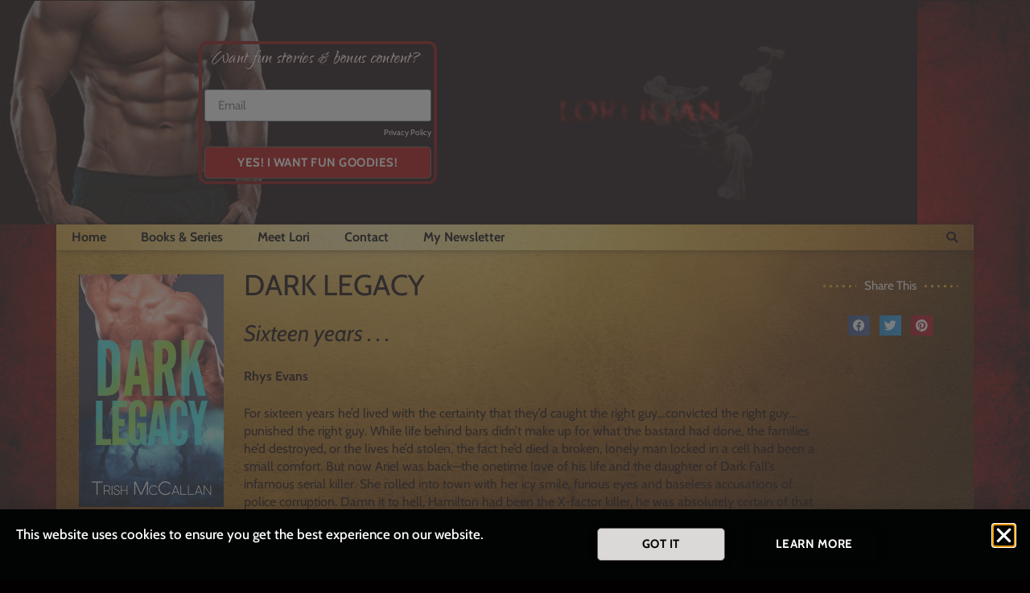

--- FILE ---
content_type: text/html; charset=UTF-8
request_url: https://loriryanromance.com/books/dark-legacy/
body_size: 110577
content:
<!doctype html>
<html lang="en-US">
<head>
	<meta charset="UTF-8">
	<meta name="viewport" content="width=device-width, initial-scale=1">
	<link rel="profile" href="https://gmpg.org/xfn/11">
	<meta name='robots' content='index, follow, max-image-preview:large, max-snippet:-1, max-video-preview:-1' />
	<style>img:is([sizes="auto" i], [sizes^="auto," i]) { contain-intrinsic-size: 3000px 1500px }</style>
	
	<!-- This site is optimized with the Yoast SEO plugin v26.7 - https://yoast.com/wordpress/plugins/seo/ -->
	<title>Dark Legacy - Lori Ryan</title>
	<link rel="canonical" href="https://loriryanromance.com/books/dark-legacy/" />
	<meta property="og:locale" content="en_US" />
	<meta property="og:type" content="article" />
	<meta property="og:title" content="Dark Legacy - Lori Ryan" />
	<meta property="og:description" content="Ariel was back—the onetime love of his life and the daughter of Dark Falls&#039; infamous serial killer. She rolled into town with her icy smile, furious eyes and baseless accusations of police corruption." />
	<meta property="og:url" content="https://loriryanromance.com/books/dark-legacy/" />
	<meta property="og:site_name" content="Lori Ryan" />
	<meta property="article:publisher" content="https://www.facebook.com/loriryanromance/" />
	<meta property="article:modified_time" content="2020-07-24T17:27:14+00:00" />
	<meta property="og:image" content="https://loriryanromance.com/wp-content/uploads/2020/07/Dark-Legacy.jpg" />
	<meta property="og:image:width" content="350" />
	<meta property="og:image:height" content="560" />
	<meta property="og:image:type" content="image/jpeg" />
	<meta name="twitter:label1" content="Est. reading time" />
	<meta name="twitter:data1" content="1 minute" />
	<script type="application/ld+json" class="yoast-schema-graph">{"@context":"https://schema.org","@graph":[{"@type":"WebPage","@id":"https://loriryanromance.com/books/dark-legacy/","url":"https://loriryanromance.com/books/dark-legacy/","name":"Dark Legacy - Lori Ryan","isPartOf":{"@id":"https://loriryanromance.com/#website"},"primaryImageOfPage":{"@id":"https://loriryanromance.com/books/dark-legacy/#primaryimage"},"image":{"@id":"https://loriryanromance.com/books/dark-legacy/#primaryimage"},"thumbnailUrl":"https://loriryanromance.com/wp-content/uploads/2020/07/Dark-Legacy.jpg","datePublished":"2020-07-24T17:16:19+00:00","dateModified":"2020-07-24T17:27:14+00:00","breadcrumb":{"@id":"https://loriryanromance.com/books/dark-legacy/#breadcrumb"},"inLanguage":"en-US","potentialAction":[{"@type":"ReadAction","target":["https://loriryanromance.com/books/dark-legacy/"]}]},{"@type":"ImageObject","inLanguage":"en-US","@id":"https://loriryanromance.com/books/dark-legacy/#primaryimage","url":"https://loriryanromance.com/wp-content/uploads/2020/07/Dark-Legacy.jpg","contentUrl":"https://loriryanromance.com/wp-content/uploads/2020/07/Dark-Legacy.jpg","width":350,"height":560,"caption":"Book cover for Dark Legacy"},{"@type":"BreadcrumbList","@id":"https://loriryanromance.com/books/dark-legacy/#breadcrumb","itemListElement":[{"@type":"ListItem","position":1,"name":"Home","item":"https://loriryanromance.com/"},{"@type":"ListItem","position":2,"name":"Dark Legacy"}]},{"@type":"WebSite","@id":"https://loriryanromance.com/#website","url":"https://loriryanromance.com/","name":"Lori Ryan","description":"Smoldering Suspense, When Hearts and Lives are On the Line","potentialAction":[{"@type":"SearchAction","target":{"@type":"EntryPoint","urlTemplate":"https://loriryanromance.com/?s={search_term_string}"},"query-input":{"@type":"PropertyValueSpecification","valueRequired":true,"valueName":"search_term_string"}}],"inLanguage":"en-US"}]}</script>
	<!-- / Yoast SEO plugin. -->


<link rel="alternate" type="application/rss+xml" title="Lori Ryan &raquo; Feed" href="https://loriryanromance.com/feed/" />
<link rel="alternate" type="application/rss+xml" title="Lori Ryan &raquo; Comments Feed" href="https://loriryanromance.com/comments/feed/" />
		<style>
			.lazyload,
			.lazyloading {
				max-width: 100%;
			}
		</style>
		<link rel='stylesheet' id='sdm-styles-css' href='https://loriryanromance.com/wp-content/plugins/simple-download-monitor/css/sdm_wp_styles.css?ver=f03cfc862c3876c296a9e90874b0a1f1' media='all' />
<style id='wp-emoji-styles-inline-css'>

	img.wp-smiley, img.emoji {
		display: inline !important;
		border: none !important;
		box-shadow: none !important;
		height: 1em !important;
		width: 1em !important;
		margin: 0 0.07em !important;
		vertical-align: -0.1em !important;
		background: none !important;
		padding: 0 !important;
	}
</style>
<link rel='stylesheet' id='wp-block-library-css' href='https://loriryanromance.com/wp-includes/css/dist/block-library/style.min.css?ver=f03cfc862c3876c296a9e90874b0a1f1' media='all' />
<link rel='stylesheet' id='activecampaign-form-block-css' href='https://loriryanromance.com/wp-content/plugins/activecampaign-subscription-forms/activecampaign-form-block/build/style-index.css?ver=1763110185' media='all' />
<style id='global-styles-inline-css'>
:root{--wp--preset--aspect-ratio--square: 1;--wp--preset--aspect-ratio--4-3: 4/3;--wp--preset--aspect-ratio--3-4: 3/4;--wp--preset--aspect-ratio--3-2: 3/2;--wp--preset--aspect-ratio--2-3: 2/3;--wp--preset--aspect-ratio--16-9: 16/9;--wp--preset--aspect-ratio--9-16: 9/16;--wp--preset--color--black: #000000;--wp--preset--color--cyan-bluish-gray: #abb8c3;--wp--preset--color--white: #ffffff;--wp--preset--color--pale-pink: #f78da7;--wp--preset--color--vivid-red: #cf2e2e;--wp--preset--color--luminous-vivid-orange: #ff6900;--wp--preset--color--luminous-vivid-amber: #fcb900;--wp--preset--color--light-green-cyan: #7bdcb5;--wp--preset--color--vivid-green-cyan: #00d084;--wp--preset--color--pale-cyan-blue: #8ed1fc;--wp--preset--color--vivid-cyan-blue: #0693e3;--wp--preset--color--vivid-purple: #9b51e0;--wp--preset--gradient--vivid-cyan-blue-to-vivid-purple: linear-gradient(135deg,rgba(6,147,227,1) 0%,rgb(155,81,224) 100%);--wp--preset--gradient--light-green-cyan-to-vivid-green-cyan: linear-gradient(135deg,rgb(122,220,180) 0%,rgb(0,208,130) 100%);--wp--preset--gradient--luminous-vivid-amber-to-luminous-vivid-orange: linear-gradient(135deg,rgba(252,185,0,1) 0%,rgba(255,105,0,1) 100%);--wp--preset--gradient--luminous-vivid-orange-to-vivid-red: linear-gradient(135deg,rgba(255,105,0,1) 0%,rgb(207,46,46) 100%);--wp--preset--gradient--very-light-gray-to-cyan-bluish-gray: linear-gradient(135deg,rgb(238,238,238) 0%,rgb(169,184,195) 100%);--wp--preset--gradient--cool-to-warm-spectrum: linear-gradient(135deg,rgb(74,234,220) 0%,rgb(151,120,209) 20%,rgb(207,42,186) 40%,rgb(238,44,130) 60%,rgb(251,105,98) 80%,rgb(254,248,76) 100%);--wp--preset--gradient--blush-light-purple: linear-gradient(135deg,rgb(255,206,236) 0%,rgb(152,150,240) 100%);--wp--preset--gradient--blush-bordeaux: linear-gradient(135deg,rgb(254,205,165) 0%,rgb(254,45,45) 50%,rgb(107,0,62) 100%);--wp--preset--gradient--luminous-dusk: linear-gradient(135deg,rgb(255,203,112) 0%,rgb(199,81,192) 50%,rgb(65,88,208) 100%);--wp--preset--gradient--pale-ocean: linear-gradient(135deg,rgb(255,245,203) 0%,rgb(182,227,212) 50%,rgb(51,167,181) 100%);--wp--preset--gradient--electric-grass: linear-gradient(135deg,rgb(202,248,128) 0%,rgb(113,206,126) 100%);--wp--preset--gradient--midnight: linear-gradient(135deg,rgb(2,3,129) 0%,rgb(40,116,252) 100%);--wp--preset--font-size--small: 13px;--wp--preset--font-size--medium: 20px;--wp--preset--font-size--large: 36px;--wp--preset--font-size--x-large: 42px;--wp--preset--spacing--20: 0.44rem;--wp--preset--spacing--30: 0.67rem;--wp--preset--spacing--40: 1rem;--wp--preset--spacing--50: 1.5rem;--wp--preset--spacing--60: 2.25rem;--wp--preset--spacing--70: 3.38rem;--wp--preset--spacing--80: 5.06rem;--wp--preset--shadow--natural: 6px 6px 9px rgba(0, 0, 0, 0.2);--wp--preset--shadow--deep: 12px 12px 50px rgba(0, 0, 0, 0.4);--wp--preset--shadow--sharp: 6px 6px 0px rgba(0, 0, 0, 0.2);--wp--preset--shadow--outlined: 6px 6px 0px -3px rgba(255, 255, 255, 1), 6px 6px rgba(0, 0, 0, 1);--wp--preset--shadow--crisp: 6px 6px 0px rgba(0, 0, 0, 1);}:root { --wp--style--global--content-size: 800px;--wp--style--global--wide-size: 1200px; }:where(body) { margin: 0; }.wp-site-blocks > .alignleft { float: left; margin-right: 2em; }.wp-site-blocks > .alignright { float: right; margin-left: 2em; }.wp-site-blocks > .aligncenter { justify-content: center; margin-left: auto; margin-right: auto; }:where(.wp-site-blocks) > * { margin-block-start: 24px; margin-block-end: 0; }:where(.wp-site-blocks) > :first-child { margin-block-start: 0; }:where(.wp-site-blocks) > :last-child { margin-block-end: 0; }:root { --wp--style--block-gap: 24px; }:root :where(.is-layout-flow) > :first-child{margin-block-start: 0;}:root :where(.is-layout-flow) > :last-child{margin-block-end: 0;}:root :where(.is-layout-flow) > *{margin-block-start: 24px;margin-block-end: 0;}:root :where(.is-layout-constrained) > :first-child{margin-block-start: 0;}:root :where(.is-layout-constrained) > :last-child{margin-block-end: 0;}:root :where(.is-layout-constrained) > *{margin-block-start: 24px;margin-block-end: 0;}:root :where(.is-layout-flex){gap: 24px;}:root :where(.is-layout-grid){gap: 24px;}.is-layout-flow > .alignleft{float: left;margin-inline-start: 0;margin-inline-end: 2em;}.is-layout-flow > .alignright{float: right;margin-inline-start: 2em;margin-inline-end: 0;}.is-layout-flow > .aligncenter{margin-left: auto !important;margin-right: auto !important;}.is-layout-constrained > .alignleft{float: left;margin-inline-start: 0;margin-inline-end: 2em;}.is-layout-constrained > .alignright{float: right;margin-inline-start: 2em;margin-inline-end: 0;}.is-layout-constrained > .aligncenter{margin-left: auto !important;margin-right: auto !important;}.is-layout-constrained > :where(:not(.alignleft):not(.alignright):not(.alignfull)){max-width: var(--wp--style--global--content-size);margin-left: auto !important;margin-right: auto !important;}.is-layout-constrained > .alignwide{max-width: var(--wp--style--global--wide-size);}body .is-layout-flex{display: flex;}.is-layout-flex{flex-wrap: wrap;align-items: center;}.is-layout-flex > :is(*, div){margin: 0;}body .is-layout-grid{display: grid;}.is-layout-grid > :is(*, div){margin: 0;}body{padding-top: 0px;padding-right: 0px;padding-bottom: 0px;padding-left: 0px;}a:where(:not(.wp-element-button)){text-decoration: underline;}:root :where(.wp-element-button, .wp-block-button__link){background-color: #32373c;border-width: 0;color: #fff;font-family: inherit;font-size: inherit;line-height: inherit;padding: calc(0.667em + 2px) calc(1.333em + 2px);text-decoration: none;}.has-black-color{color: var(--wp--preset--color--black) !important;}.has-cyan-bluish-gray-color{color: var(--wp--preset--color--cyan-bluish-gray) !important;}.has-white-color{color: var(--wp--preset--color--white) !important;}.has-pale-pink-color{color: var(--wp--preset--color--pale-pink) !important;}.has-vivid-red-color{color: var(--wp--preset--color--vivid-red) !important;}.has-luminous-vivid-orange-color{color: var(--wp--preset--color--luminous-vivid-orange) !important;}.has-luminous-vivid-amber-color{color: var(--wp--preset--color--luminous-vivid-amber) !important;}.has-light-green-cyan-color{color: var(--wp--preset--color--light-green-cyan) !important;}.has-vivid-green-cyan-color{color: var(--wp--preset--color--vivid-green-cyan) !important;}.has-pale-cyan-blue-color{color: var(--wp--preset--color--pale-cyan-blue) !important;}.has-vivid-cyan-blue-color{color: var(--wp--preset--color--vivid-cyan-blue) !important;}.has-vivid-purple-color{color: var(--wp--preset--color--vivid-purple) !important;}.has-black-background-color{background-color: var(--wp--preset--color--black) !important;}.has-cyan-bluish-gray-background-color{background-color: var(--wp--preset--color--cyan-bluish-gray) !important;}.has-white-background-color{background-color: var(--wp--preset--color--white) !important;}.has-pale-pink-background-color{background-color: var(--wp--preset--color--pale-pink) !important;}.has-vivid-red-background-color{background-color: var(--wp--preset--color--vivid-red) !important;}.has-luminous-vivid-orange-background-color{background-color: var(--wp--preset--color--luminous-vivid-orange) !important;}.has-luminous-vivid-amber-background-color{background-color: var(--wp--preset--color--luminous-vivid-amber) !important;}.has-light-green-cyan-background-color{background-color: var(--wp--preset--color--light-green-cyan) !important;}.has-vivid-green-cyan-background-color{background-color: var(--wp--preset--color--vivid-green-cyan) !important;}.has-pale-cyan-blue-background-color{background-color: var(--wp--preset--color--pale-cyan-blue) !important;}.has-vivid-cyan-blue-background-color{background-color: var(--wp--preset--color--vivid-cyan-blue) !important;}.has-vivid-purple-background-color{background-color: var(--wp--preset--color--vivid-purple) !important;}.has-black-border-color{border-color: var(--wp--preset--color--black) !important;}.has-cyan-bluish-gray-border-color{border-color: var(--wp--preset--color--cyan-bluish-gray) !important;}.has-white-border-color{border-color: var(--wp--preset--color--white) !important;}.has-pale-pink-border-color{border-color: var(--wp--preset--color--pale-pink) !important;}.has-vivid-red-border-color{border-color: var(--wp--preset--color--vivid-red) !important;}.has-luminous-vivid-orange-border-color{border-color: var(--wp--preset--color--luminous-vivid-orange) !important;}.has-luminous-vivid-amber-border-color{border-color: var(--wp--preset--color--luminous-vivid-amber) !important;}.has-light-green-cyan-border-color{border-color: var(--wp--preset--color--light-green-cyan) !important;}.has-vivid-green-cyan-border-color{border-color: var(--wp--preset--color--vivid-green-cyan) !important;}.has-pale-cyan-blue-border-color{border-color: var(--wp--preset--color--pale-cyan-blue) !important;}.has-vivid-cyan-blue-border-color{border-color: var(--wp--preset--color--vivid-cyan-blue) !important;}.has-vivid-purple-border-color{border-color: var(--wp--preset--color--vivid-purple) !important;}.has-vivid-cyan-blue-to-vivid-purple-gradient-background{background: var(--wp--preset--gradient--vivid-cyan-blue-to-vivid-purple) !important;}.has-light-green-cyan-to-vivid-green-cyan-gradient-background{background: var(--wp--preset--gradient--light-green-cyan-to-vivid-green-cyan) !important;}.has-luminous-vivid-amber-to-luminous-vivid-orange-gradient-background{background: var(--wp--preset--gradient--luminous-vivid-amber-to-luminous-vivid-orange) !important;}.has-luminous-vivid-orange-to-vivid-red-gradient-background{background: var(--wp--preset--gradient--luminous-vivid-orange-to-vivid-red) !important;}.has-very-light-gray-to-cyan-bluish-gray-gradient-background{background: var(--wp--preset--gradient--very-light-gray-to-cyan-bluish-gray) !important;}.has-cool-to-warm-spectrum-gradient-background{background: var(--wp--preset--gradient--cool-to-warm-spectrum) !important;}.has-blush-light-purple-gradient-background{background: var(--wp--preset--gradient--blush-light-purple) !important;}.has-blush-bordeaux-gradient-background{background: var(--wp--preset--gradient--blush-bordeaux) !important;}.has-luminous-dusk-gradient-background{background: var(--wp--preset--gradient--luminous-dusk) !important;}.has-pale-ocean-gradient-background{background: var(--wp--preset--gradient--pale-ocean) !important;}.has-electric-grass-gradient-background{background: var(--wp--preset--gradient--electric-grass) !important;}.has-midnight-gradient-background{background: var(--wp--preset--gradient--midnight) !important;}.has-small-font-size{font-size: var(--wp--preset--font-size--small) !important;}.has-medium-font-size{font-size: var(--wp--preset--font-size--medium) !important;}.has-large-font-size{font-size: var(--wp--preset--font-size--large) !important;}.has-x-large-font-size{font-size: var(--wp--preset--font-size--x-large) !important;}
:root :where(.wp-block-pullquote){font-size: 1.5em;line-height: 1.6;}
</style>
<link rel='stylesheet' id='parent-style-css' href='https://loriryanromance.com/wp-content/themes/hello-elementor/style.css?ver=f03cfc862c3876c296a9e90874b0a1f1' media='all' />
<link rel='stylesheet' id='child-style-css' href='https://loriryanromance.com/wp-content/themes/elementor-for-writers/style.css?ver=0.0.1' media='all' />
<link rel='stylesheet' id='hello-elementor-css' href='https://loriryanromance.com/wp-content/themes/hello-elementor/assets/css/reset.css?ver=3.4.5' media='all' />
<link rel='stylesheet' id='hello-elementor-theme-style-css' href='https://loriryanromance.com/wp-content/themes/hello-elementor/assets/css/theme.css?ver=3.4.5' media='all' />
<link rel='stylesheet' id='hello-elementor-header-footer-css' href='https://loriryanromance.com/wp-content/themes/hello-elementor/assets/css/header-footer.css?ver=3.4.5' media='all' />
<link rel='stylesheet' id='elementor-frontend-css' href='https://loriryanromance.com/wp-content/uploads/elementor/css/custom-frontend.min.css?ver=1767948545' media='all' />
<style id='elementor-frontend-inline-css'>
.elementor-3314 .elementor-element.elementor-element-3e69d5ed:not(.elementor-motion-effects-element-type-background), .elementor-3314 .elementor-element.elementor-element-3e69d5ed > .elementor-motion-effects-container > .elementor-motion-effects-layer{background-image:url("https://loriryanromance.com/wp-content/uploads/2020/07/gold-webG5.jpg");}
</style>
<link rel='stylesheet' id='widget-spacer-css' href='https://loriryanromance.com/wp-content/plugins/elementor/assets/css/widget-spacer.min.css?ver=3.34.1' media='all' />
<link rel='stylesheet' id='widget-heading-css' href='https://loriryanromance.com/wp-content/plugins/elementor/assets/css/widget-heading.min.css?ver=3.34.1' media='all' />
<link rel='stylesheet' id='e-animation-shrink-css' href='https://loriryanromance.com/wp-content/plugins/elementor/assets/lib/animations/styles/e-animation-shrink.min.css?ver=3.34.1' media='all' />
<link rel='stylesheet' id='widget-form-css' href='https://loriryanromance.com/wp-content/plugins/elementor-pro/assets/css/widget-form.min.css?ver=3.34.0' media='all' />
<link rel='stylesheet' id='widget-image-css' href='https://loriryanromance.com/wp-content/plugins/elementor/assets/css/widget-image.min.css?ver=3.34.1' media='all' />
<link rel='stylesheet' id='widget-nav-menu-css' href='https://loriryanromance.com/wp-content/uploads/elementor/css/custom-pro-widget-nav-menu.min.css?ver=1767948545' media='all' />
<link rel='stylesheet' id='widget-search-form-css' href='https://loriryanromance.com/wp-content/plugins/elementor-pro/assets/css/widget-search-form.min.css?ver=3.34.0' media='all' />
<link rel='stylesheet' id='elementor-icons-shared-0-css' href='https://loriryanromance.com/wp-content/plugins/elementor/assets/lib/font-awesome/css/fontawesome.min.css?ver=5.15.3' media='all' />
<link rel='stylesheet' id='elementor-icons-fa-solid-css' href='https://loriryanromance.com/wp-content/plugins/elementor/assets/lib/font-awesome/css/solid.min.css?ver=5.15.3' media='all' />
<link rel='stylesheet' id='e-sticky-css' href='https://loriryanromance.com/wp-content/plugins/elementor-pro/assets/css/modules/sticky.min.css?ver=3.34.0' media='all' />
<link rel='stylesheet' id='e-motion-fx-css' href='https://loriryanromance.com/wp-content/plugins/elementor-pro/assets/css/modules/motion-fx.min.css?ver=3.34.0' media='all' />
<link rel='stylesheet' id='e-animation-grow-css' href='https://loriryanromance.com/wp-content/plugins/elementor/assets/lib/animations/styles/e-animation-grow.min.css?ver=3.34.1' media='all' />
<link rel='stylesheet' id='widget-social-icons-css' href='https://loriryanromance.com/wp-content/plugins/elementor/assets/css/widget-social-icons.min.css?ver=3.34.1' media='all' />
<link rel='stylesheet' id='e-apple-webkit-css' href='https://loriryanromance.com/wp-content/uploads/elementor/css/custom-apple-webkit.min.css?ver=1767948545' media='all' />
<link rel='stylesheet' id='e-shapes-css' href='https://loriryanromance.com/wp-content/plugins/elementor/assets/css/conditionals/shapes.min.css?ver=3.34.1' media='all' />
<link rel='stylesheet' id='widget-post-info-css' href='https://loriryanromance.com/wp-content/plugins/elementor-pro/assets/css/widget-post-info.min.css?ver=3.34.0' media='all' />
<link rel='stylesheet' id='widget-icon-list-css' href='https://loriryanromance.com/wp-content/uploads/elementor/css/custom-widget-icon-list.min.css?ver=1767948545' media='all' />
<link rel='stylesheet' id='elementor-icons-fa-regular-css' href='https://loriryanromance.com/wp-content/plugins/elementor/assets/lib/font-awesome/css/regular.min.css?ver=5.15.3' media='all' />
<link rel='stylesheet' id='widget-divider-css' href='https://loriryanromance.com/wp-content/plugins/elementor/assets/css/widget-divider.min.css?ver=3.34.1' media='all' />
<link rel='stylesheet' id='widget-share-buttons-css' href='https://loriryanromance.com/wp-content/plugins/elementor-pro/assets/css/widget-share-buttons.min.css?ver=3.34.0' media='all' />
<link rel='stylesheet' id='elementor-icons-fa-brands-css' href='https://loriryanromance.com/wp-content/plugins/elementor/assets/lib/font-awesome/css/brands.min.css?ver=5.15.3' media='all' />
<link rel='stylesheet' id='widget-testimonial-css' href='https://loriryanromance.com/wp-content/plugins/elementor/assets/css/widget-testimonial.min.css?ver=3.34.1' media='all' />
<link rel='stylesheet' id='widget-toggle-css' href='https://loriryanromance.com/wp-content/uploads/elementor/css/custom-widget-toggle.min.css?ver=1767948545' media='all' />
<link rel='stylesheet' id='widget-video-css' href='https://loriryanromance.com/wp-content/plugins/elementor/assets/css/widget-video.min.css?ver=3.34.1' media='all' />
<link rel='stylesheet' id='widget-posts-css' href='https://loriryanromance.com/wp-content/plugins/elementor-pro/assets/css/widget-posts.min.css?ver=3.34.0' media='all' />
<link rel='stylesheet' id='e-animation-slideInUp-css' href='https://loriryanromance.com/wp-content/plugins/elementor/assets/lib/animations/styles/slideInUp.min.css?ver=3.34.1' media='all' />
<link rel='stylesheet' id='e-popup-css' href='https://loriryanromance.com/wp-content/plugins/elementor-pro/assets/css/conditionals/popup.min.css?ver=3.34.0' media='all' />
<link rel='stylesheet' id='elementor-icons-css' href='https://loriryanromance.com/wp-content/plugins/elementor/assets/lib/eicons/css/elementor-icons.min.css?ver=5.45.0' media='all' />
<link rel='stylesheet' id='elementor-post-2744-css' href='https://loriryanromance.com/wp-content/uploads/elementor/css/post-2744.css?ver=1767948545' media='all' />
<link rel='stylesheet' id='elementor-post-2695-css' href='https://loriryanromance.com/wp-content/uploads/elementor/css/post-2695.css?ver=1767948545' media='all' />
<link rel='stylesheet' id='elementor-post-105-css' href='https://loriryanromance.com/wp-content/uploads/elementor/css/post-105.css?ver=1767948545' media='all' />
<link rel='stylesheet' id='elementor-post-3314-css' href='https://loriryanromance.com/wp-content/uploads/elementor/css/post-3314.css?ver=1767948766' media='all' />
<link rel='stylesheet' id='elementor-post-102-css' href='https://loriryanromance.com/wp-content/uploads/elementor/css/post-102.css?ver=1767948545' media='all' />
<link rel='stylesheet' id='elementor-gf-local-roboto-css' href='https://loriryanromance.com/wp-content/uploads/elementor/google-fonts/css/roboto.css?ver=1752537312' media='all' />
<link rel='stylesheet' id='elementor-gf-local-robotoslab-css' href='https://loriryanromance.com/wp-content/uploads/elementor/google-fonts/css/robotoslab.css?ver=1752537325' media='all' />
<link rel='stylesheet' id='elementor-gf-local-cabin-css' href='https://loriryanromance.com/wp-content/uploads/elementor/google-fonts/css/cabin.css?ver=1752537326' media='all' />
<link rel='stylesheet' id='elementor-gf-local-qwigley-css' href='https://loriryanromance.com/wp-content/uploads/elementor/google-fonts/css/qwigley.css?ver=1752537326' media='all' />
<script src="https://loriryanromance.com/wp-includes/js/jquery/jquery.min.js?ver=3.7.1" id="jquery-core-js"></script>
<script src="https://loriryanromance.com/wp-includes/js/jquery/jquery-migrate.min.js?ver=3.4.1" id="jquery-migrate-js"></script>
<script id="sdm-scripts-js-extra">
var sdm_ajax_script = {"ajaxurl":"https:\/\/loriryanromance.com\/wp-admin\/admin-ajax.php"};
</script>
<script src="https://loriryanromance.com/wp-content/plugins/simple-download-monitor/js/sdm_wp_scripts.js?ver=f03cfc862c3876c296a9e90874b0a1f1" id="sdm-scripts-js"></script>
<link rel="https://api.w.org/" href="https://loriryanromance.com/wp-json/" /><link rel="alternate" title="JSON" type="application/json" href="https://loriryanromance.com/wp-json/wp/v2/gc_books/3515" /><link rel="EditURI" type="application/rsd+xml" title="RSD" href="https://loriryanromance.com/xmlrpc.php?rsd" />
<link rel='shortlink' href='https://loriryanromance.com/?p=3515' />
<link rel="alternate" title="oEmbed (JSON)" type="application/json+oembed" href="https://loriryanromance.com/wp-json/oembed/1.0/embed?url=https%3A%2F%2Floriryanromance.com%2Fbooks%2Fdark-legacy%2F" />
<link rel="alternate" title="oEmbed (XML)" type="text/xml+oembed" href="https://loriryanromance.com/wp-json/oembed/1.0/embed?url=https%3A%2F%2Floriryanromance.com%2Fbooks%2Fdark-legacy%2F&#038;format=xml" />
		<script>
			document.documentElement.className = document.documentElement.className.replace('no-js', 'js');
		</script>
				<style>
			.no-js img.lazyload {
				display: none;
			}

			figure.wp-block-image img.lazyloading {
				min-width: 150px;
			}

			.lazyload,
			.lazyloading {
				--smush-placeholder-width: 100px;
				--smush-placeholder-aspect-ratio: 1/1;
				width: var(--smush-image-width, var(--smush-placeholder-width)) !important;
				aspect-ratio: var(--smush-image-aspect-ratio, var(--smush-placeholder-aspect-ratio)) !important;
			}

						.lazyload, .lazyloading {
				opacity: 0;
			}

			.lazyloaded {
				opacity: 1;
				transition: opacity 400ms;
				transition-delay: 0ms;
			}

					</style>
		<meta name="description" content="Ariel was back—the onetime love of his life and the daughter of Dark Falls&#039; infamous serial killer. She rolled into town with her icy smile, furious eyes and baseless accusations of police corruption.">
<meta name="generator" content="Elementor 3.34.1; features: additional_custom_breakpoints; settings: css_print_method-external, google_font-enabled, font_display-auto">
			<style>
				.e-con.e-parent:nth-of-type(n+4):not(.e-lazyloaded):not(.e-no-lazyload),
				.e-con.e-parent:nth-of-type(n+4):not(.e-lazyloaded):not(.e-no-lazyload) * {
					background-image: none !important;
				}
				@media screen and (max-height: 1024px) {
					.e-con.e-parent:nth-of-type(n+3):not(.e-lazyloaded):not(.e-no-lazyload),
					.e-con.e-parent:nth-of-type(n+3):not(.e-lazyloaded):not(.e-no-lazyload) * {
						background-image: none !important;
					}
				}
				@media screen and (max-height: 640px) {
					.e-con.e-parent:nth-of-type(n+2):not(.e-lazyloaded):not(.e-no-lazyload),
					.e-con.e-parent:nth-of-type(n+2):not(.e-lazyloaded):not(.e-no-lazyload) * {
						background-image: none !important;
					}
				}
			</style>
			<!-- Facebook Pixel Code -->
<script>
  !function(f,b,e,v,n,t,s)
  {if(f.fbq)return;n=f.fbq=function(){n.callMethod?
  n.callMethod.apply(n,arguments):n.queue.push(arguments)};
  if(!f._fbq)f._fbq=n;n.push=n;n.loaded=!0;n.version='2.0';
  n.queue=[];t=b.createElement(e);t.async=!0;
  t.src=v;s=b.getElementsByTagName(e)[0];
  s.parentNode.insertBefore(t,s)}(window, document,'script',
  'https://connect.facebook.net/en_US/fbevents.js');
  fbq('init', '120263091855889');
  fbq('track', 'PageView');
</script>
<noscript><img height="1" width="1" style="display:none"
  src="https://www.facebook.com/tr?id=120263091855889&ev=PageView&noscript=1"
/></noscript>
<!-- End Facebook Pixel Code -->
<!-- Global site tag (gtag.js) - Google Analytics -->
<script async src="https://www.googletagmanager.com/gtag/js?id=UA-5475572-39"></script>
<script>
  window.dataLayer = window.dataLayer || [];
  function gtag(){dataLayer.push(arguments);}
  gtag('js', new Date());

  gtag('config', 'UA-5475572-39');
</script><link rel="icon" href="https://loriryanromance.com/wp-content/uploads/2020/07/cropped-favicon-32x32.png" sizes="32x32" />
<link rel="icon" href="https://loriryanromance.com/wp-content/uploads/2020/07/cropped-favicon-192x192.png" sizes="192x192" />
<link rel="apple-touch-icon" href="https://loriryanromance.com/wp-content/uploads/2020/07/cropped-favicon-180x180.png" />
<meta name="msapplication-TileImage" content="https://loriryanromance.com/wp-content/uploads/2020/07/cropped-favicon-270x270.png" />
		<style id="wp-custom-css">
			#real-page, header  nav, nav.elementor-sticky--active, div.gc_books, body > div.elementor.elementor-2265, body > div.elementor { max-width:1140px; margin:0 auto;}

header nav.elementor-sticky--active { max-width:2000px; margin:0 auto; width:100%!important;}

div.gc_books {background:rgba(0,0,0,0.8); padding: 0px 0 40px 0!important;}

.grecaptcha-badge { visibility: hidden!important; }

.elementor-widget-image .elementor-image img {transition: 0.5s ease-in-out all}

		</style>
		</head>
<body class="wp-singular gc_books-template-default single single-gc_books postid-3515 wp-custom-logo wp-embed-responsive wp-theme-hello-elementor wp-child-theme-elementor-for-writers hello-elementor-default elementor-default elementor-kit-2744 elementor-page-3314">



<a class="skip-link screen-reader-text" href="#content">Skip to content</a>

		<header data-elementor-type="header" data-elementor-id="2695" class="elementor elementor-2695 elementor-location-header" data-elementor-post-type="elementor_library">
					<section class="elementor-section elementor-top-section elementor-element elementor-element-b28b4d1 elementor-section-boxed elementor-section-height-default elementor-section-height-default" data-id="b28b4d1" data-element_type="section" id="top" data-settings="{&quot;background_background&quot;:&quot;classic&quot;}">
						<div class="elementor-container elementor-column-gap-default">
					<div class="elementor-column elementor-col-100 elementor-top-column elementor-element elementor-element-a4f63d2" data-id="a4f63d2" data-element_type="column">
			<div class="elementor-widget-wrap elementor-element-populated">
						<div class="elementor-element elementor-element-1f88601 elementor-widget elementor-widget-spacer" data-id="1f88601" data-element_type="widget" data-widget_type="spacer.default">
				<div class="elementor-widget-container">
							<div class="elementor-spacer">
			<div class="elementor-spacer-inner"></div>
		</div>
						</div>
				</div>
					</div>
		</div>
					</div>
		</section>
				<section class="elementor-section elementor-top-section elementor-element elementor-element-945154d elementor-hidden-tablet elementor-hidden-phone elementor-section-boxed elementor-section-height-default elementor-section-height-default" data-id="945154d" data-element_type="section" data-settings="{&quot;background_background&quot;:&quot;classic&quot;}">
						<div class="elementor-container elementor-column-gap-default">
					<div class="elementor-column elementor-col-100 elementor-top-column elementor-element elementor-element-6773126" data-id="6773126" data-element_type="column" data-settings="{&quot;background_background&quot;:&quot;classic&quot;}">
			<div class="elementor-widget-wrap elementor-element-populated">
						<section class="elementor-section elementor-inner-section elementor-element elementor-element-918412c elementor-reverse-tablet elementor-reverse-mobile elementor-section-content-bottom elementor-section-boxed elementor-section-height-default elementor-section-height-default" data-id="918412c" data-element_type="section" data-settings="{&quot;background_background&quot;:&quot;classic&quot;}">
						<div class="elementor-container elementor-column-gap-default">
					<div class="elementor-column elementor-col-33 elementor-inner-column elementor-element elementor-element-8464772" data-id="8464772" data-element_type="column" data-settings="{&quot;background_background&quot;:&quot;classic&quot;}">
			<div class="elementor-widget-wrap">
							</div>
		</div>
				<div class="elementor-column elementor-col-33 elementor-inner-column elementor-element elementor-element-f1ecc00" data-id="f1ecc00" data-element_type="column" data-settings="{&quot;background_background&quot;:&quot;classic&quot;}">
			<div class="elementor-widget-wrap elementor-element-populated">
					<div class="elementor-background-overlay"></div>
						<div class="elementor-element elementor-element-6b115c1 elementor-widget elementor-widget-heading" data-id="6b115c1" data-element_type="widget" data-widget_type="heading.default">
				<div class="elementor-widget-container">
					<h1 class="elementor-heading-title elementor-size-large">Want fun stories &amp; bonus content? </h1>				</div>
				</div>
				<div class="elementor-element elementor-element-5b37afb elementor-button-align-stretch elementor-widget elementor-widget-form" data-id="5b37afb" data-element_type="widget" data-settings="{&quot;step_next_label&quot;:&quot;Next&quot;,&quot;step_previous_label&quot;:&quot;Previous&quot;,&quot;button_width&quot;:&quot;100&quot;,&quot;step_type&quot;:&quot;number_text&quot;,&quot;step_icon_shape&quot;:&quot;circle&quot;}" data-widget_type="form.default">
				<div class="elementor-widget-container">
							<form class="elementor-form" method="post" name="New Form" aria-label="New Form">
			<input type="hidden" name="post_id" value="2695"/>
			<input type="hidden" name="form_id" value="5b37afb"/>
			<input type="hidden" name="referer_title" value="NY Times and USA Today Bestselling Author - Lori Ryan" />

							<input type="hidden" name="queried_id" value="835"/>
			
			<div class="elementor-form-fields-wrapper elementor-labels-">
								<div class="elementor-field-type-email elementor-field-group elementor-column elementor-field-group-email elementor-col-100 elementor-field-required">
												<label for="form-field-email" class="elementor-field-label elementor-screen-only">
								Email							</label>
														<input size="1" type="email" name="form_fields[email]" id="form-field-email" class="elementor-field elementor-size-sm  elementor-field-textual" placeholder="Email" required="required">
											</div>
								<div class="elementor-field-type-html elementor-field-group elementor-column elementor-field-group-field_bd9f1ca elementor-col-100">
					<a href="https://loriryanromance.com/privacy-and-cookie-policy/" target="_Blank" style="text-align:right;float:right; font-weight:400;font-size:10px;">Privacy Policy </a>				</div>
								<div class="elementor-field-type-recaptcha_v3 elementor-field-group elementor-column elementor-field-group-field_0f52cad elementor-col-100 recaptcha_v3-bottomright">
					<div class="elementor-field" id="form-field-field_0f52cad"><div class="elementor-g-recaptcha" data-sitekey="6LcNE7EZAAAAAHtPSiPD0xW3EbAN3PpjPnUmwPBf" data-type="v3" data-action="Form" data-badge="bottomright" data-size="invisible"></div></div>				</div>
								<div class="elementor-field-group elementor-column elementor-field-type-submit elementor-col-100 e-form__buttons">
					<button class="elementor-button elementor-size-sm elementor-animation-shrink" type="submit">
						<span class="elementor-button-content-wrapper">
																						<span class="elementor-button-text">Yes! I want fun goodies!</span>
													</span>
					</button>
				</div>
			</div>
		</form>
						</div>
				</div>
					</div>
		</div>
				<div class="elementor-column elementor-col-33 elementor-inner-column elementor-element elementor-element-62157fa" data-id="62157fa" data-element_type="column" data-settings="{&quot;background_background&quot;:&quot;classic&quot;}">
			<div class="elementor-widget-wrap elementor-element-populated">
						<div class="elementor-element elementor-element-3656be1 elementor-widget elementor-widget-spacer" data-id="3656be1" data-element_type="widget" data-widget_type="spacer.default">
				<div class="elementor-widget-container">
							<div class="elementor-spacer">
			<div class="elementor-spacer-inner"></div>
		</div>
						</div>
				</div>
				<div class="elementor-element elementor-element-03f6083 elementor-widget elementor-widget-spacer" data-id="03f6083" data-element_type="widget" data-widget_type="spacer.default">
				<div class="elementor-widget-container">
							<div class="elementor-spacer">
			<div class="elementor-spacer-inner"></div>
		</div>
						</div>
				</div>
					</div>
		</div>
					</div>
		</section>
					</div>
		</div>
					</div>
		</section>
				<section class="elementor-section elementor-top-section elementor-element elementor-element-6d1140e elementor-hidden-desktop elementor-section-boxed elementor-section-height-default elementor-section-height-default" data-id="6d1140e" data-element_type="section" data-settings="{&quot;background_background&quot;:&quot;classic&quot;}">
						<div class="elementor-container elementor-column-gap-default">
					<div class="elementor-column elementor-col-100 elementor-top-column elementor-element elementor-element-36c97de" data-id="36c97de" data-element_type="column" data-settings="{&quot;background_background&quot;:&quot;classic&quot;}">
			<div class="elementor-widget-wrap elementor-element-populated">
						<section class="elementor-section elementor-inner-section elementor-element elementor-element-2d84fee elementor-section-content-bottom elementor-section-boxed elementor-section-height-default elementor-section-height-default" data-id="2d84fee" data-element_type="section" data-settings="{&quot;background_background&quot;:&quot;classic&quot;}">
						<div class="elementor-container elementor-column-gap-default">
					<div class="elementor-column elementor-col-50 elementor-inner-column elementor-element elementor-element-0dea082" data-id="0dea082" data-element_type="column" data-settings="{&quot;background_background&quot;:&quot;classic&quot;}">
			<div class="elementor-widget-wrap elementor-element-populated">
						<div class="elementor-element elementor-element-a111c6b elementor-widget elementor-widget-image" data-id="a111c6b" data-element_type="widget" data-widget_type="image.default">
				<div class="elementor-widget-container">
															<img fetchpriority="high" width="800" height="278" src="https://loriryanromance.com/wp-content/uploads/2020/07/wider-header-1200-1024x356.jpg" class="attachment-large size-large wp-image-3060" alt="" srcset="https://loriryanromance.com/wp-content/uploads/2020/07/wider-header-1200-1024x356.jpg 1024w, https://loriryanromance.com/wp-content/uploads/2020/07/wider-header-1200-300x104.jpg 300w, https://loriryanromance.com/wp-content/uploads/2020/07/wider-header-1200-150x52.jpg 150w, https://loriryanromance.com/wp-content/uploads/2020/07/wider-header-1200-768x267.jpg 768w, https://loriryanromance.com/wp-content/uploads/2020/07/wider-header-1200.jpg 1200w" sizes="(max-width: 800px) 100vw, 800px" />															</div>
				</div>
					</div>
		</div>
				<div class="elementor-column elementor-col-50 elementor-inner-column elementor-element elementor-element-23e9320" data-id="23e9320" data-element_type="column" data-settings="{&quot;background_background&quot;:&quot;classic&quot;}">
			<div class="elementor-widget-wrap elementor-element-populated">
					<div class="elementor-background-overlay"></div>
						<div class="elementor-element elementor-element-c298d1d elementor-widget elementor-widget-heading" data-id="c298d1d" data-element_type="widget" data-widget_type="heading.default">
				<div class="elementor-widget-container">
					<h1 class="elementor-heading-title elementor-size-large">Want fun stories &amp; bonus content? </h1>				</div>
				</div>
				<div class="elementor-element elementor-element-994574f elementor-button-align-stretch elementor-widget elementor-widget-form" data-id="994574f" data-element_type="widget" data-settings="{&quot;step_next_label&quot;:&quot;Next&quot;,&quot;step_previous_label&quot;:&quot;Previous&quot;,&quot;button_width&quot;:&quot;100&quot;,&quot;step_type&quot;:&quot;number_text&quot;,&quot;step_icon_shape&quot;:&quot;circle&quot;}" data-widget_type="form.default">
				<div class="elementor-widget-container">
							<form class="elementor-form" method="post" name="New Form" aria-label="New Form">
			<input type="hidden" name="post_id" value="2695"/>
			<input type="hidden" name="form_id" value="994574f"/>
			<input type="hidden" name="referer_title" value="NY Times and USA Today Bestselling Author - Lori Ryan" />

							<input type="hidden" name="queried_id" value="835"/>
			
			<div class="elementor-form-fields-wrapper elementor-labels-">
								<div class="elementor-field-type-email elementor-field-group elementor-column elementor-field-group-email elementor-col-100 elementor-field-required">
												<label for="form-field-email" class="elementor-field-label elementor-screen-only">
								Email							</label>
														<input size="1" type="email" name="form_fields[email]" id="form-field-email" class="elementor-field elementor-size-sm  elementor-field-textual" placeholder="Email" required="required">
											</div>
								<div class="elementor-field-type-recaptcha_v3 elementor-field-group elementor-column elementor-field-group-field_03fdaeb elementor-col-100 recaptcha_v3-bottomleft">
					<div class="elementor-field" id="form-field-field_03fdaeb"><div class="elementor-g-recaptcha" data-sitekey="6LcNE7EZAAAAAHtPSiPD0xW3EbAN3PpjPnUmwPBf" data-type="v3" data-action="Form" data-badge="bottomleft" data-size="invisible"></div></div>				</div>
								<div class="elementor-field-type-html elementor-field-group elementor-column elementor-field-group-field_bd9f1ca elementor-col-100">
					<a href="" style="text-align:right;float:right; font-weight:400;font-size:10px;">Privacy Policy</a>				</div>
								<div class="elementor-field-group elementor-column elementor-field-type-submit elementor-col-100 e-form__buttons">
					<button class="elementor-button elementor-size-xs elementor-animation-shrink" type="submit">
						<span class="elementor-button-content-wrapper">
																						<span class="elementor-button-text">Yes! I want fun goodies!</span>
													</span>
					</button>
				</div>
			</div>
		</form>
						</div>
				</div>
					</div>
		</div>
					</div>
		</section>
					</div>
		</div>
					</div>
		</section>
				<nav class="elementor-section elementor-top-section elementor-element elementor-element-60fae6f3 elementor-section-boxed elementor-section-height-default elementor-section-height-default" data-id="60fae6f3" data-element_type="section" data-settings="{&quot;background_background&quot;:&quot;classic&quot;,&quot;sticky&quot;:&quot;top&quot;,&quot;sticky_on&quot;:[&quot;desktop&quot;,&quot;tablet&quot;,&quot;mobile&quot;],&quot;sticky_offset&quot;:0,&quot;sticky_effects_offset&quot;:0,&quot;sticky_anchor_link_offset&quot;:0}">
							<div class="elementor-background-overlay"></div>
							<div class="elementor-container elementor-column-gap-default">
					<div class="elementor-column elementor-col-50 elementor-top-column elementor-element elementor-element-6081b7b9" data-id="6081b7b9" data-element_type="column">
			<div class="elementor-widget-wrap elementor-element-populated">
						<div class="elementor-element elementor-element-479abe34 elementor-nav-menu__align-start elementor-nav-menu--stretch elementor-nav-menu--dropdown-tablet elementor-nav-menu__text-align-aside elementor-nav-menu--toggle elementor-nav-menu--burger elementor-widget elementor-widget-nav-menu" data-id="479abe34" data-element_type="widget" data-settings="{&quot;full_width&quot;:&quot;stretch&quot;,&quot;submenu_icon&quot;:{&quot;value&quot;:&quot;&lt;i class=\&quot;fas fa-angle-down\&quot; aria-hidden=\&quot;true\&quot;&gt;&lt;\/i&gt;&quot;,&quot;library&quot;:&quot;fa-solid&quot;},&quot;layout&quot;:&quot;horizontal&quot;,&quot;toggle&quot;:&quot;burger&quot;}" data-widget_type="nav-menu.default">
				<div class="elementor-widget-container">
								<nav aria-label="Menu" class="elementor-nav-menu--main elementor-nav-menu__container elementor-nav-menu--layout-horizontal e--pointer-text e--animation-grow">
				<ul id="menu-1-479abe34" class="elementor-nav-menu"><li class="menu-item menu-item-type-custom menu-item-object-custom menu-item-home menu-item-118"><a href="https://loriryanromance.com/" class="elementor-item">Home</a></li>
<li class="menu-item menu-item-type-post_type menu-item-object-page menu-item-747"><a href="https://loriryanromance.com/books/" class="elementor-item">Books &#038; Series</a></li>
<li class="menu-item menu-item-type-post_type menu-item-object-page menu-item-870"><a href="https://loriryanromance.com/meet-ny-times-and-usa-today-bestselling-author-lori-ryan/" class="elementor-item">Meet Lori</a></li>
<li class="menu-item menu-item-type-post_type menu-item-object-page menu-item-2561"><a href="https://loriryanromance.com/contactme/" class="elementor-item">Contact</a></li>
<li class="menu-item menu-item-type-post_type menu-item-object-page menu-item-1664"><a href="https://loriryanromance.com/lets-keep-touch/" class="elementor-item">My Newsletter</a></li>
</ul>			</nav>
					<div class="elementor-menu-toggle" role="button" tabindex="0" aria-label="Menu Toggle" aria-expanded="false">
			<i aria-hidden="true" role="presentation" class="elementor-menu-toggle__icon--open eicon-menu-bar"></i><i aria-hidden="true" role="presentation" class="elementor-menu-toggle__icon--close eicon-close"></i>		</div>
					<nav class="elementor-nav-menu--dropdown elementor-nav-menu__container" aria-hidden="true">
				<ul id="menu-2-479abe34" class="elementor-nav-menu"><li class="menu-item menu-item-type-custom menu-item-object-custom menu-item-home menu-item-118"><a href="https://loriryanromance.com/" class="elementor-item" tabindex="-1">Home</a></li>
<li class="menu-item menu-item-type-post_type menu-item-object-page menu-item-747"><a href="https://loriryanromance.com/books/" class="elementor-item" tabindex="-1">Books &#038; Series</a></li>
<li class="menu-item menu-item-type-post_type menu-item-object-page menu-item-870"><a href="https://loriryanromance.com/meet-ny-times-and-usa-today-bestselling-author-lori-ryan/" class="elementor-item" tabindex="-1">Meet Lori</a></li>
<li class="menu-item menu-item-type-post_type menu-item-object-page menu-item-2561"><a href="https://loriryanromance.com/contactme/" class="elementor-item" tabindex="-1">Contact</a></li>
<li class="menu-item menu-item-type-post_type menu-item-object-page menu-item-1664"><a href="https://loriryanromance.com/lets-keep-touch/" class="elementor-item" tabindex="-1">My Newsletter</a></li>
</ul>			</nav>
						</div>
				</div>
					</div>
		</div>
				<div class="elementor-column elementor-col-50 elementor-top-column elementor-element elementor-element-5603b1d1" data-id="5603b1d1" data-element_type="column">
			<div class="elementor-widget-wrap elementor-element-populated">
						<div class="elementor-element elementor-element-1e009ed7 elementor-search-form--skin-full_screen elementor-widget elementor-widget-search-form" data-id="1e009ed7" data-element_type="widget" data-settings="{&quot;skin&quot;:&quot;full_screen&quot;}" data-widget_type="search-form.default">
				<div class="elementor-widget-container">
							<search role="search">
			<form class="elementor-search-form" action="https://loriryanromance.com" method="get">
												<div class="elementor-search-form__toggle" role="button" tabindex="0" aria-label="Search">
					<i aria-hidden="true" class="fas fa-search"></i>				</div>
								<div class="elementor-search-form__container">
					<label class="elementor-screen-only" for="elementor-search-form-1e009ed7">Search</label>

					
					<input id="elementor-search-form-1e009ed7" placeholder=" What are you looking for? " class="elementor-search-form__input" type="search" name="s" value="">
					
					
										<div class="dialog-lightbox-close-button dialog-close-button" role="button" tabindex="0" aria-label="Close this search box.">
						<i aria-hidden="true" class="eicon-close"></i>					</div>
									</div>
			</form>
		</search>
						</div>
				</div>
					</div>
		</div>
					</div>
		</nav>
				</header>
				<div data-elementor-type="single" data-elementor-id="3314" class="elementor elementor-3314 elementor-location-single post-3515 gc_books type-gc_books status-publish has-post-thumbnail hentry gc_book_series-the-dark-falls-series" data-elementor-post-type="elementor_library">
					<section class="elementor-section elementor-top-section elementor-element elementor-element-3e69d5ed elementor-section-content-bottom elementor-section-boxed elementor-section-height-default elementor-section-height-default" data-id="3e69d5ed" data-element_type="section" data-settings="{&quot;background_background&quot;:&quot;classic&quot;}">
							<div class="elementor-background-overlay"></div>
							<div class="elementor-container elementor-column-gap-no">
					<div class="elementor-column elementor-col-33 elementor-top-column elementor-element elementor-element-5edbf698" data-id="5edbf698" data-element_type="column">
			<div class="elementor-widget-wrap elementor-element-populated">
						<div class="elementor-element elementor-element-68a5c640 elementor-widget elementor-widget-image" data-id="68a5c640" data-element_type="widget" data-widget_type="image.default">
				<div class="elementor-widget-container">
																<a href="https://amzn.to/3huViXh">
							<img width="350" height="560" data-src="https://loriryanromance.com/wp-content/uploads/2020/07/Dark-Legacy.jpg" class="elementor-animation-grow attachment-full size-full wp-image-3516 lazyload" alt="Book cover for Dark Legacy" data-srcset="https://loriryanromance.com/wp-content/uploads/2020/07/Dark-Legacy.jpg 350w, https://loriryanromance.com/wp-content/uploads/2020/07/Dark-Legacy-188x300.jpg 188w, https://loriryanromance.com/wp-content/uploads/2020/07/Dark-Legacy-150x240.jpg 150w" data-sizes="(max-width: 350px) 100vw, 350px" src="[data-uri]" style="--smush-placeholder-width: 350px; --smush-placeholder-aspect-ratio: 350/560;" />								</a>
															</div>
				</div>
		<!-- hidden widget 3515-71029694 --><!-- hidden widget 3515-512e0184 --><!-- hidden widget 3515-67d1f059 --><!-- hidden widget 3515-6a8d5345 -->			</div>
		</div>
				<div class="elementor-column elementor-col-33 elementor-top-column elementor-element elementor-element-74f0b2a3" data-id="74f0b2a3" data-element_type="column">
			<div class="elementor-widget-wrap elementor-element-populated">
						<div class="elementor-element elementor-element-dc56cb5 elementor-widget elementor-widget-theme-post-title elementor-page-title elementor-widget-heading" data-id="dc56cb5" data-element_type="widget" data-widget_type="theme-post-title.default">
				<div class="elementor-widget-container">
					<h2 class="elementor-heading-title elementor-size-default">Dark Legacy</h2>				</div>
				</div>
				<div class="elementor-element elementor-element-3dec369b dc-has-condition dc-condition-empty elementor-widget elementor-widget-heading" data-id="3dec369b" data-element_type="widget" data-widget_type="heading.default">
				<div class="elementor-widget-container">
					<h4 class="elementor-heading-title elementor-size-medium">Sixteen years . . .</h4>				</div>
				</div>
				<div class="elementor-element elementor-element-fd1237b elementor-widget elementor-widget-theme-post-content" data-id="fd1237b" data-element_type="widget" data-widget_type="theme-post-content.default">
				<div class="elementor-widget-container">
					
<p><strong>Rhys Evans</strong></p>



<p>For sixteen years he’d lived with the certainty that they’d caught the right guy…convicted the right guy…punished the right guy. While life behind bars didn’t make up for what the bastard had done, the families he’d destroyed, or the lives he’d stolen, the fact he’d died a broken, lonely man locked in a cell had been a small comfort. But now Ariel was back—the onetime love of his life and the daughter of Dark Fall’s infamous serial killer. She rolled into town with her icy smile, furious eyes and baseless accusations of police corruption. Damn it to hell, Hamilton had been the X-factor killer, he was absolutely certain of that—no matter how desperate Ariel was trying to prove him wrong.</p>



<p><strong>Ariel Hamilton</strong></p>



<p>For sixteen years she’d lived with the knowledge her father had been framed, and watched him waste away in prison for crimes he hadn’t committed. Nobody had believed her back then. Even Rhys, the boy she’d loved with all her heart, had walked away. It had been a hard lesson, but she’d learned it well—count on no one. Well she finally had proof of her dad’s innocence. Proof that Dark Falls police department had framed an innocent man and covered it up…were still covering it up. She wasn’t nineteen anymore, she wouldn’t be cowed and ran out of town. She’d stay and fight to clear her father’s name. Even if that meant drawing the real killer out…even if that meant making herself a target and losing a second chance with the only man she’d ever loved.</p>
				</div>
				</div>
					</div>
		</div>
				<div class="elementor-column elementor-col-33 elementor-top-column elementor-element elementor-element-619486be elementor-hidden-tablet elementor-hidden-phone" data-id="619486be" data-element_type="column">
			<div class="elementor-widget-wrap elementor-element-populated">
						<div class="elementor-element elementor-element-47bbfb19 elementor-widget-divider--view-line_text elementor-widget-divider--separator-type-pattern elementor-widget-divider--no-spacing elementor-widget-divider--element-align-center elementor-widget elementor-widget-divider" data-id="47bbfb19" data-element_type="widget" data-widget_type="divider.default">
				<div class="elementor-widget-container">
							<div class="elementor-divider" style="--divider-pattern-url: url(&quot;data:image/svg+xml,%3Csvg xmlns=&#039;http://www.w3.org/2000/svg&#039; preserveAspectRatio=&#039;xMidYMid meet&#039; overflow=&#039;visible&#039; height=&#039;100%&#039; viewBox=&#039;0 0 126 26&#039; fill=&#039;black&#039; stroke=&#039;none&#039;%3E%3Cpath d=&#039;M3,10.2c2.6,0,2.6,2,2.6,3.2S4.4,16.5,3,16.5s-3-1.4-3-3.2S0.4,10.2,3,10.2z M18.8,10.2c1.7,0,3.2,1.4,3.2,3.2s-1.4,3.2-3.2,3.2c-1.7,0-3.2-1.4-3.2-3.2S17,10.2,18.8,10.2z M34.6,10.2c1.5,0,2.6,1.4,2.6,3.2s-0.5,3.2-1.9,3.2c-1.5,0-3.4-1.4-3.4-3.2S33.1,10.2,34.6,10.2z M50.5,10.2c1.7,0,3.2,1.4,3.2,3.2s-1.4,3.2-3.2,3.2c-1.7,0-3.3-0.9-3.3-2.6S48.7,10.2,50.5,10.2z M66.2,10.2c1.5,0,3.4,1.4,3.4,3.2s-1.9,3.2-3.4,3.2c-1.5,0-2.6-0.4-2.6-2.1S64.8,10.2,66.2,10.2z M82.2,10.2c1.7,0.8,2.6,1.4,2.6,3.2s-0.1,3.2-1.6,3.2c-1.5,0-3.7-1.4-3.7-3.2S80.5,9.4,82.2,10.2zM98.6,10.2c1.5,0,2.6,0.4,2.6,2.1s-1.2,4.2-2.6,4.2c-1.5,0-3.7-0.4-3.7-2.1S97.1,10.2,98.6,10.2z M113.4,10.2c1.2,0,2.2,0.9,2.2,3.2s-0.1,3.2-1.3,3.2s-3.1-1.4-3.1-3.2S112.2,10.2,113.4,10.2z&#039;/%3E%3C/svg%3E&quot;);">
			<span class="elementor-divider-separator">
							<span class="elementor-divider__text elementor-divider__element">
				Share This				</span>
						</span>
		</div>
						</div>
				</div>
				<div class="elementor-element elementor-element-7608f624 elementor-share-buttons--view-icon elementor-share-buttons--skin-gradient elementor-share-buttons--shape-square elementor-grid-0 elementor-share-buttons--color-official elementor-widget elementor-widget-global elementor-global-3015 elementor-widget-share-buttons" data-id="7608f624" data-element_type="widget" data-widget_type="share-buttons.default">
				<div class="elementor-widget-container">
							<div class="elementor-grid" role="list">
								<div class="elementor-grid-item" role="listitem">
						<div class="elementor-share-btn elementor-share-btn_facebook" role="button" tabindex="0" aria-label="Share on facebook">
															<span class="elementor-share-btn__icon">
								<i class="fab fa-facebook" aria-hidden="true"></i>							</span>
																				</div>
					</div>
									<div class="elementor-grid-item" role="listitem">
						<div class="elementor-share-btn elementor-share-btn_twitter" role="button" tabindex="0" aria-label="Share on twitter">
															<span class="elementor-share-btn__icon">
								<i class="fab fa-twitter" aria-hidden="true"></i>							</span>
																				</div>
					</div>
									<div class="elementor-grid-item" role="listitem">
						<div class="elementor-share-btn elementor-share-btn_pinterest" role="button" tabindex="0" aria-label="Share on pinterest">
															<span class="elementor-share-btn__icon">
								<i class="fab fa-pinterest" aria-hidden="true"></i>							</span>
																				</div>
					</div>
						</div>
						</div>
				</div>
		<!-- hidden widget 3515-6dc3e4b4 -->			</div>
		</div>
					</div>
		</section>
				<section class="elementor-section elementor-top-section elementor-element elementor-element-1e6a43dc elementor-section-boxed elementor-section-height-default elementor-section-height-default" data-id="1e6a43dc" data-element_type="section">
						<div class="elementor-container elementor-column-gap-default">
					<div class="elementor-column elementor-col-100 elementor-top-column elementor-element elementor-element-6132d77a" data-id="6132d77a" data-element_type="column">
			<div class="elementor-widget-wrap elementor-element-populated">
						<div class="elementor-element elementor-element-137f300b elementor-widget elementor-widget-spacer" data-id="137f300b" data-element_type="widget" data-widget_type="spacer.default">
				<div class="elementor-widget-container">
							<div class="elementor-spacer">
			<div class="elementor-spacer-inner"></div>
		</div>
						</div>
				</div>
					</div>
		</div>
					</div>
		</section>
				<section class="elementor-section elementor-top-section elementor-element elementor-element-51006efc dc-has-condition dc-condition-empty elementor-section-boxed elementor-section-height-default elementor-section-height-default" data-id="51006efc" data-element_type="section">
							<div class="elementor-background-overlay"></div>
							<div class="elementor-container elementor-column-gap-default">
					<div class="elementor-column elementor-col-100 elementor-top-column elementor-element elementor-element-d9a1a8" data-id="d9a1a8" data-element_type="column">
			<div class="elementor-widget-wrap elementor-element-populated">
						<div class="elementor-element elementor-element-76ada82f dc-has-condition dc-condition-not_empty elementor-widget elementor-widget-heading" data-id="76ada82f" data-element_type="widget" data-widget_type="heading.default">
				<div class="elementor-widget-container">
					<h4 class="elementor-heading-title elementor-size-default">Buy the book and start reading today!</h4>				</div>
				</div>
				<div class="elementor-element elementor-element-728c71 elementor-widget__width-auto dc-has-condition dc-condition-empty elementor-view-default elementor-widget elementor-widget-icon" data-id="728c71" data-element_type="widget" data-widget_type="icon.default">
				<div class="elementor-widget-container">
							<div class="elementor-icon-wrapper">
			<a class="elementor-icon elementor-animation-grow" href="https://amzn.to/3huViXh" target="_blank">
			<svg xmlns="http://www.w3.org/2000/svg" xmlns:xlink="http://www.w3.org/1999/xlink" id="Layer_1" x="0px" y="0px" width="170.009px" height="82.504px" viewBox="0 0 170.009 82.504" xml:space="preserve"><image width="340" height="165" xlink:href="[data-uri] 9UlEQVR42u1dy3XcuBK90tG++0UgTgTiRNB0BOqJwPTGW7cjcDsCt7femIpgWhGYHcFQETwqgmFH wLcg+Bqm+MGPnybvPYdHtkQSIFB1UVUACjd5noMgFOGJCwAyAMnI9Qmkf6fi6rucRHw7QbzBHZuA ALAG4HeQhSf+vpJ+9xeA40h13gH4Jv3/LL7DNQ4APkn/fwawpcgQdbhlEyweewD/AvglfkYthLqq /M4feRCQseqpHL+jXIIgoRL/J4dd5XfvJbeeIAgSKqFhfdVZdgGbhtAYlANxLX4gZgx12YgBvAK4 r/z+yKYhFHEEsBH/7iuOTQuVuBrsBKlC/PwMzmIT6thI/14tvTFooRJHcXnob9kRQdBCJRYFkimh C59NQEIlCMINuISMLv+bETbAZaayikRcR0wnrujhMqPq1wh1KtU5nZjyBaLOHt7OCGdSvRNHfbut aaPYYRk6fbaVvr2vb25DILVFnazHUl10vouQkef50i4vz/Moz/MsV0eW5/m+4X1x5d7YoE7Vd0SV v69F+Wmuh4N4tq3ssOaZuvuCmvfvFb4tzPM80ax3nOe53/Hefc1zZT1jxTI8g77R6V9fsS469RlC 1nct33MUdc00+zRcAr8skVDj3BxRzfuONfcFGvVRIaq9RZ0TR4RhQqiBRb2zDoLZNwwgumX4PRFq aEA6KvXRuRKL9t8rtrnOIDl7fmEMVQ/va9ylqOa+UOOddfdGDuv8gGJ76bVhZdAOnwzKiHtwXUMA P1G/jOgFwAmXpWp19Vk77HtTfHHcLotYirdEQi079gTgK4B3AP4AcCNd/0GR+ONFgQCPNcqhkzyj eu9zTewzk5Txu6jbn5U634hvebYk+D7a+hXAE4APoo7Vev8p+qKKjaFSP4k2+qNSxpMj4u6KKx5q fv9VyJUvxcD/qOmvFd5uBzbFiyRTbbL+oYHgq/U4iPeU16nhO+uucBHsskCXf615b1rjlqm4QluF 9281nltbhjW8EVx+3XrvNWJve8M4ZFMYInDk8kc17+5y448KMmYaQ9WR9UwzXNQUx17stWQLVfXe Y40FoeKiq1ip1XteW2ZZdep9mNCM7JD1DhRWNsQN1rALC2otwkJVi61rBn9XI2Mu1nimlrL+AIIu v2MkioL7XEOWa03lc+V6plfa1lmD6+kaB8MBUHeAbCqrrr+q3z3GovmU6k5CnYqQRTVWxlZT+VwR arKA9rYl7rrYpa0VH1T+f9Kw0NOJeBQECXUS0J2c2tYoHy2EcT0PWxLzZjSwEQZY+k6pLS47SKqI BcHpLGGJUCw3KfEons9q3P1HQ+vUl+pdRxLpRBXZk+pdt7srhdslQ2NYwlU5+gT9pVyyFT20rNMq JqEaC9cBb/OAytgYvLdKqGVZUYd1elYgVF/UeeO4zn1jLer9XqHeX0YOLfiCXEzhMn1d4lDWo466 bUDQ5TfEDsDfHWRqo6TV2FzYUAcd63QrFP3aBN8TxPD+SuqbzawukZD1xecppYXan2X6reb35XKl rGJZ+Wg+JqRNiB8ro78nWUQe3i5HOXSQUp2F8Sq5ajIC8cz9BNr72FCP5xoLzG9omz7Jvu8wwBPM JhpdHNEdNgxkL3i7PKqUdVqqJFQt1BHXhw6hD1CcCKpDItVjRbZS2bqTUfsaMn1C97rJfOS2DmvI 8UW0Z5v1NZQl7vXwzpeab45Hav+9gazvMWzYhS7/FaPOajO1IFSs1Ca3PzRw96uWaXgF7b1t+N1U 3Oq6yRlbqzBTKGMIBDWy/r0nWScWTKh11mQfqAruAy75S2ULRmUyajVQnV1jXWO9pROqW1BTP1uy jxv6fc6yTiyUUFUsCldI8XZyamdgnQ5Z52tta9NwxKoH1/yo6HqPQagECXUUt7RqyZhm/olqyqqW d+ihzkMqsc6a0Y3C/VtLN/moUIbf0D4Hje9oQoK3mzveY/gQTdLw3V19uR1Ap0ioM0HSYKn4DcK1 F5bmo4Vyy8p1j9/jWqo7o15r3MiwxfJK0c/EQtagPCEuKwu62ruJtAJhIdou8XkU33+o6deyT+Oa Mr5rhiPK9weKg9lPMcB6CoQWGQ60VQ+prl5+gzVbyvqDo3K2lb4NsJAD/W7yPMeCEDdYGOUyHtXl IzeK5e1byK1rxrXrHfLyl1Jg28joXYNbW22TUwNRlKS6UmyXAPWrI+QlauWytLYlXl8bSGqvOHC8 CNJYtfw9aAlJdJXzuYYAjy0D8WsNEa1ryOxmAFkPFEj0pmMQ+FexPm1yNR8sLF+hb3AsxdEi56PX ctSFTp5K3aMskpo8ri7yfXYdgaGSG7TrCJBYMedqtS6pQTupHDnidcjMvqHPbI7ayR3JuskxJbr1 OGi8m/lQZ+j2Byhm11Vc7b+E+yLff9YoL0V9lngdly4TdX5RuPcsLDq/xuXOFF35rMPVPbWUXReC eFL8zidhSR4N630Q7fRdw2Ly0L1UKu2Io2ctffZVU15kq9eFrP+lIevvanRD5dmdYpsv4giUpbn8 sqsSCrLcVAQrFkp9rNy/k9y5xKCstaSgpsdSh+LaVIRernNWEfY12o8Hrk68HRTqJifaSMT9MZpn ygMp1lqNI5f1Tivv98V7Dx3KXPd9Hi6TgJ5U5km6N9Zse0+KuWe4JHSJNGStKSzzIuoVw/2R5WX/ bivufVlmVGkLX4qB6si6J/VxNfSg0k4kVIIgCOIC5kMlCIIgoRIEQZBQCYIgSKgEQRAECZUgCIKE ShAEQUIlCIIgoRIEQRAkVIIgCBIqQRAECZUgCIIgoRIEQZBQCYIgSKgEQRAkVIIgCIKEShAEQUIl CIIgoRIEQZBQCYIgCBIqQRAECZUgCIKEShAEQZBQCYIgSKgEQRAkVIIgCBIqQRAEQUIlCIIYGHeO 3uMB8MUViN9tWu5/BZACSMQVi/9fM3ypHaqIxXdmDsvzxBUMVJ6rNgqkdloDeGi5/1T5nniC3zQ3 lP0SNPy97INkRt8cSN8tIxVXrPqimzzPbRo+FJV5cPBRrwCOAKIeO8sTdVZBJuqTdrxvB2AL4F7h nc/SN9rUP1Qs7wXAQZQ5FhFtpWvl4H0vov2iHr/JF/WdEmIdxdbAWuqfQKOPzqI+xwHkay1kfq2o tweF+0LxzY+KdXgW723vgzzPda8wz/M47xdxnueBQd3arsCgHlme517Nu9Z5nh8svi/J89zXqLtt eVme5zvH7dlV332e52nPchI19I/N5Yn2miJ8x98ZOfzWPvqilKXMQL/WDe/zxd9tuKmxH3QJKR5Y gI4tDaN77Q3rsHPcITJCxXZ3JfRJT0IvX7uBCSkTfTvmwDsU9rm7wa7PQW49gf7YNxiDrlBroKhO Su0B/OqIi/aBR+Fy+yO6WuuKKxg7CnEAwM+OEEQo2n3lqLwHEU7poz090TbfHNZXBSsAX0TZaxBd oYxEtFdfeC90NpjYt4dC31zhW13o7laBTOKeO0BFYf7RiH32SazHHsjiZwPBbR0LgNyesSBA14q6 GbF/NiTVTkKJFWPvLmTsl5hfmMqkUx+69L7KS7cKZLqZSKMcRrZUox6F8VghAs9i4kpV4I8OyTQe 2Cpts8BjEE3W2dB99K1nOdYxhPrCbwbRbYeSP0xIKFY1xDPkCPfY4/vvUYRVZPLuW/gfHFgQUyJT +bsOIPpydU2suP3IhthqgDJaCXU/Icu0SjxjuBFDCMQnXJZFba7gu9YDEb9NWy4d/shkWuILxgnZ eYLQ+8ZGGF21hOpj3JhpF3YDW6nBwAQ35Gi+gvl6y93EPJgxBsEpo29X18SK82csA2EToU7dXbIh AdPRZ0j36H7g9jRpS2/ig27ZlnOboEo1Cex+YnobzdA6/U2P7nqyxl5w2WWU4rItc+uok7cYP9g9 FwQjjfzlTpty+3GGyxbAR4dCPic5iTX61AWZvEok3rVNWAVl3H4Io23onW4rAH51YWrkYIeTN9DC 76EW9i8Bfe9cqVt0ve4o4+hokbnJwvdkgn100PiG2IEeBy2bAmz6P9Nc+B9ckR6Fdw5Z/bPiyFPu h41hN6FRrn0k3FipscbIb9pvZ1FWV79lopwDigkmG7dPF7Kl7CqOZ+v1vWp4BbZe5hOaJ5AyUY+j hf6uhJW6n6Ee+XeVjjBVlO+aZnwiGvSbReXHjI89CaFKcNkVEghB6WPW+yxc12NlQAkx/MRQYPms ziC4g13yHVNiyeBmPaurEFoI9eQjNkR1gtpsfCLu+9uwnNLtz0bS3YMkh574Fhe667twiXVNeNl9 cL6XtmeXP+tIUNGHu9i1N3rnoAydRDTpgO63i/3XGOlyERrR3b/vW5alm+fBJrQQDuzyd+mu50B3 41sHlkdkONJkuOS7vBYLtcvCKt3Fs8PRtMs6OQD4OqDVaTqpaGo52S79GcuTiRxYPC+a7RZaylqq +YzN5NKQ68lVQk0p7NfKbm4rAmAqOKaIcT34quiuZo7iQyeNDj44JHEVJTd5JjUsz9YtHGO7cgj7 lQpnAwW3mQM5DvRMiQcMt/nioKi7iRhYjFEl1HeCOJ6EQncpzwcsZ2Io6uleFxadq5ifqjX7WcjJ s5CT1w5isF3CcroiOfHgZlnQXlO3fNgtSTyO0DdDLG06a+qSlUd0V2Mxxh1uoSeuBNPaidG3VaZj YWXimQcLIdAlyAT95huQv+3Q4l77FXk54vqPtxna1T8ZkHIw0oAVw3ziLUD/a1J1jRunhDoX99w1 TL49tSBU0/LGhmwpL1Fe9rCf1Te16IOB5VseyE0xhAFgQpDGxhBPPe2PrJKBhTQdSSmIi8vtYjtu CLO4cTCwfLsayPuOcZsMFsZx+zEJdY3ryQg0NOFkMy9PV+GuYU9+5OAdT4YWlWcZZhhzMO6TUE9D t8ddTx+ylhRB/lk24AoELcZLPN6XBthykN1c0XccYL/B4hXmS4m8K5aBPgk1Hfg5J4Tq4bJVzydh Ei2KI8vJw0y+K4Dd9lhbV98FKcWWz58sBsApEqox7iwaIYS77FFTRwzCxEsxOe/92r7Rhav/1VLG eI7WRHCn2WmhcEvu2XREi8eyh10SlWtB5EAXdHdDzY1QN3MSCFVCLbPD0JUn2pT6gGGT+o6JLcbZ DTW020w4JFRPjMIbNhXRQS7RggZcD+52w3HJ2ozQtmwqwPhnrRPTxwFFGrcleS8uBg+T3VBTBQeF DkINAfyii08oEMunhX3zDuPthpoqMqpCs8vf19GzJ9HwScUKpgV8vWTqOl5anmFUXvIAP4WJUB9u MomFJKFlEOoa7pYIvQili1tcgj0J9SqxdUSmZxQ7g8ojNZpIJpgIobpw9U13QxFXSKguBOYkiDJm 884SLtdejnUMhgn2GHc31JQRUC3eEmoA+2Ugqgf1EdeLg+Wg+yos3GuayAgwbuKTLsT09KaB28oI bIMPJNPZw7N09c+4vtNqp7Ibqk+MuY71PCcFuZUUxfbo2QjE3BFaPr/F9U3GHDCN3VBtSB0MGmNh Vkuubh0pyh4ECbUdJwsLbSyFdzH55mo3VJ+E6sJzuda690KogcU7nrGsIy6W7O7bWGo24aAxMlO5 cvX3A1hhtu8PLJ+3kYtZEqqNux+P2JHEcLDtq/jKvvcI+xUvzxhmXiFD+0GJfXoA3sLkohV3sA9I JyN2BnEdbt0Z5rHTMQZdF7uhyjaL8XZDS4r6DQy2emhqKfoj6vDsCHU9ooLauArMsDMsfEtlvxYv xoO7OQE5VPHYMtgkuJw4bEowMcyXPW5G6p+XuSnJmGdKbR0IPjEc1iM9aysnugrvwtXXwUoQ2hcU +TMyFLHbrUG9h2wnF/0TzZFQg5EUzXbHyAOYqfxa8GCh5LYTUjqWdYjxj2ZZoVhZ8LcIB+wV5TyF XRzVhBg9y/aa3RbcW4xzDGwIN3uzQ3LV1cDEo3Dhej9qDLxT2xZ6LyzXVLEtIktdWg+ofy+Y4eog F4Sq26hlZncXmOO+6LlCV062cLedcqcol1M9OHAliLWLMCPLMkJNPbbRv1nuqnQRQ73X7AiXMap7 cFPBULBd67jTsIB8uI2vfVGwkK9hkvN9Rz1TFEu1TLHX8CQiCz0+Y6YZt27hZtHxQUEgy9SArpM4 fAFn/IeA7ZbRlSJJ+kJOXE8MzUWBgx4tv5Vop66BL4JdIqVryjKmTagZ7BMUrIQShC3uXp/HqUTg BFXfiB2841HIQR0peELR/kE/s+wPM3Ez1wr9dLJsp7RBlwPxftsEObNNonQnjd62e5ZXKDL9HypW r4/+l6E8CAFgtqtpE2rZV79QTEpkEkkMEb/8JAbfuZ+BtBMDk60u/5TI2WU8e7anFdxJyuLqOIsV xsnNSAu1fzzDPmeuTKzXGLq4BiQAvsPNeV8udfmEmWelu5Vc5jMIoh1ziEOmC+mrPezWpbrG3A4m bCVUjOwunx08z6Ns+0c0spLaysnLgvoqEwQ2FUPpGnPhGrv8JaGGGP4wtBcUwe6joXtxFs+TUIdB iCIGOjSecEmFZxKTf0Z/G0HKAT3rkEMfRWjKG0jPEhQxy58jy8wHLOSMubvKiDa0spRkWpatqywv YuRbihs3BcSC3N4PWOZXXNYb7wF8MyBjl2RaJsuOJSI1QSAuX/zsY/I2Ej/HItUPWNBpHrc1yvJh oLKfJTIFmpdqtAl1QDIdzUp9GVAh9xVP6lnz+dCRvP4F4D9C7vZoP/padXDaC6NgLd7/1IObHol2 GNL9Py+NTOsIVW78PvEZ9TGVI4rZSRWLI8AyZmynigB26x278ArgzwaFVCF0XYXOGurwWZDoVshn nzJ3xGVP/YeG9jU1ICLRZ0PEwEvPM1qaUty2NP67Hhr/JJSkbQJsJwizzf0zsThIvm6RCaX52pOL 33Y6aln2SwuZ6ip0IsndqyA0D+Pt6ikJ8J1ErLbLjhLRrl97qvNZoe+GxPDea57nbdc6z/N9nudp boc4z/Ogo6zqFdW8J9R8h8o7VepuUpaX53lmUF5qWN7asLxMPGvTrp5h21brEYl36XxzUnlPkue5 b/k9S7hc9JncdwfNvhtCrj2LMk3aJrnJ81yVe7e4BNG7FmWXqbli4caYjhRbMdpluEwA2EInSUdq 6eZ5mtZ0mVzYprwt9DY5RA5H8rUov+y3rpnsEy7Z6o8WZe4kC8w2rrk0yH2ms2njLPVb36GQNfTT C7qQax2uyABEOoRa95HVpCQx5ZOowK8IZQpOJE69vzw0JxxKRP9xmWINbAiVIIgSP27qDIygZgBJ 8THngEJCJQhCkGe5brS05kw2pLxCDneQZEmoBLEgEi3jjFv0swD/BGCHjzldaRIqQcySRD0UExMh hjkJ9QzAw8eck2pXiruZuF/lutYDPuZHdivhgEj3GHZ7LQRpb7HABfFzwe0MvuGAIoa1AfA3ftzE +HETsGsJQzLdo4htvh+pBh47gYQ6JtLK/zcAfuHHTSQsDYJQIdI1ftwkKM4oW7FBiKUS6g71WxDf A/gvftzsxZIWgmhDCLtTBF7AJO2Lx/XHUD/mmXDxm/KpfgGww4+bA4oYKwP+RJen8yr+L+c3jSWZ ixWt3gCX3WuPbOL5Y16z/D9uIrTHvsoTF0msxNCyqXo89l+cWKXLPxVrNUSRbq0JK2GxpgwFEAPL ZoLf87o2gQM9CXVSgntAkaj3rEisB05eEQMhcXQPQUIdlFSPaM+XKRPrJxSTV5FwywhiLLwyFEVC nbKLFUD9uIz3AP4R61hDigYxUQuWmDDuZv11xWi/FYu1vyg+VWwSKJ6JwAksog5F/L3clnqPIsQU 4WO+a3nK63hrzIalhXoNxLpHcZSEzjrBe0HC/4pwQEBxIfDjJhCrSf4V8lEm0S7CRz9uSKgLxrKS oxRWRQTzNYGv4vmI6dYWRaIeirWkO6icQvAxDxreE6M51d8rPuYeG5uEeo0KskOxhMVmi2F5YNqR IYHZykkI/UX5X4VHVPe+NmV7Esv+CBLq1VodEcySA1fxjPJsHZLrtcuFTd7T4vjkOhkoQka/Wp7l gn4SKq1VkuviSVTu97Cxz4utz5/o7pNQaa3ahQVKck3Z0JPpb/mkz8ByMD2jyLQfdZSZoDn5SnOY gCChXrGihSj2+veRvu1VkGsMIKb1Onjf+hKJPjh660lYpanCgP3fljv+4IBLQp2z9XJA/wmGTxK5 xmz4Xgg0kC6Xg6SaVXqpyw7At4a/cjKKhLoIhQxQxFY3A5VYEmxCC3ZyBPo7ARZkmmnUrc3dp3VK Ql1cGGCP7vWHfYQISoJNaMW+caHlo5yHGPReBJHGBnX9L61TEirxexhgJ64xj8d4/T/BFlc662OH i3b3xeUNSJ7VNt8ru/dvv2GP5m3PtE5JqCTWCRBrnfWUCYu2zDKfXQ3ZFuGVtUScJXmO2cZukpH/ uEkbvBvO7JNQiYkTaxNO4meKy1EfCeRkxq5DCkVMs0zgXZIlJMJcw91s+/SI9DJQ/KodAD/mTBVJ QiWunFhNyKXLyvUwfHx52kR6kY8I9atF/px1qIaESjgi1nAm5LIkvAoijZyurChk4t+av3wWp0oQ JFRCQZFCQawbNsakcRIkGvUoBz8rv+WsPgmVMFQoX1itNvvDCfdu/VG49UnP/V9de0oyJaESjly/ MpfmAxtkRGt0qIQ1xWD6D8mUhEr0r2ihIFjGWvtFGRsdPjHN74v5v3cci0KQUAmS62RJ9IgiNspZ dIKESnIluRq480yRSJBQiUZ3sczTGYATWnVWaIwyFSKTyBAkVEKDYAOJXMfejjkmgcaCQGmFEiRU wml4oCRXH/NaOVDuzIrBNIYECZUY0Yr1xFX+e+qx2BMuuQViFJmzaH0SJFRi0tZsmZhE/tl3YhI5 B0CZhKUkz4RWJ0FCJeZu4VYhZ4iq4vdMVQUyLlUilo7/AaiQqep/lm5cAAAAAElFTkSuQmCC" transform="matrix(0.5 0 0 0.5 0 0)"></image></svg>			</a>
		</div>
						</div>
				</div>
		<!-- hidden widget 3515-316f9621 --><!-- hidden widget 3515-657e1237 --><!-- hidden widget 3515-70c2e243 --><!-- hidden widget 3515-3b3c903a --><!-- hidden widget 3515-8677d6e --><!-- hidden widget 3515-5665b8df --><!-- hidden widget 3515-2a782452 -->			</div>
		</div>
					</div>
		</section>
		<!-- hidden section 3515-6009399b --><!-- hidden section 3515-1119fe0c --><!-- hidden section 3515-12aadb04 --><!-- hidden section 3515-19e69dd8 --><!-- hidden section 3515-790e1f15 --><!-- hidden section 3515-3a2c7af3 --><!-- hidden section 3515-41230959 --><!-- hidden section 3515-31ed8cda --><!-- hidden section 3515-7d13c070 --><!-- hidden section 3515-7bd5440e --><!-- hidden section 3515-5d4420d7 --><!-- hidden section 3515-2bd01d28 --><!-- hidden section 3515-d2c2623 --><!-- hidden section 3515-48e1b631 -->		<section class="elementor-section elementor-top-section elementor-element elementor-element-6ddb09ee elementor-section-boxed elementor-section-height-default elementor-section-height-default" data-id="6ddb09ee" data-element_type="section" id="series-books" data-settings="{&quot;background_background&quot;:&quot;classic&quot;}">
						<div class="elementor-container elementor-column-gap-default">
					<div class="elementor-column elementor-col-100 elementor-top-column elementor-element elementor-element-8bf876f" data-id="8bf876f" data-element_type="column">
			<div class="elementor-widget-wrap elementor-element-populated">
						<div class="elementor-element elementor-element-330e7cfa dc-has-condition dc-condition-in_array elementor-widget elementor-widget-heading" data-id="330e7cfa" data-element_type="widget" data-widget_type="heading.default">
				<div class="elementor-widget-container">
					<h3 class="elementor-heading-title elementor-size-xl">Books in the Dark Falls Series</h3>				</div>
				</div>
					</div>
		</div>
					</div>
		</section>
				<section class="elementor-section elementor-top-section elementor-element elementor-element-548cb0dc elementor-section-boxed elementor-section-height-default elementor-section-height-default" data-id="548cb0dc" data-element_type="section">
						<div class="elementor-container elementor-column-gap-extended">
					<div class="elementor-column elementor-col-100 elementor-top-column elementor-element elementor-element-7958e0d4" data-id="7958e0d4" data-element_type="column">
			<div class="elementor-widget-wrap elementor-element-populated">
						<div class="elementor-element elementor-element-24447b8b elementor-grid-4 elementor-grid-tablet-3 elementor-grid-mobile-2 elementor-posts--thumbnail-top elementor-posts__hover-gradient elementor-widget elementor-widget-posts" data-id="24447b8b" data-element_type="widget" data-settings="{&quot;cards_columns&quot;:&quot;4&quot;,&quot;cards_row_gap&quot;:{&quot;unit&quot;:&quot;px&quot;,&quot;size&quot;:20,&quot;sizes&quot;:[]},&quot;cards_columns_tablet&quot;:&quot;3&quot;,&quot;cards_columns_mobile&quot;:&quot;2&quot;,&quot;cards_row_gap_tablet&quot;:{&quot;unit&quot;:&quot;px&quot;,&quot;size&quot;:&quot;&quot;,&quot;sizes&quot;:[]},&quot;cards_row_gap_mobile&quot;:{&quot;unit&quot;:&quot;px&quot;,&quot;size&quot;:&quot;&quot;,&quot;sizes&quot;:[]}}" data-widget_type="posts.cards">
				<div class="elementor-widget-container">
							<div class="elementor-posts-container elementor-posts elementor-posts--skin-cards elementor-grid" role="list">
				<article class="elementor-post elementor-grid-item post-3507 gc_books type-gc_books status-publish has-post-thumbnail hentry gc_book_series-the-dark-falls-series" role="listitem">
			<div class="elementor-post__card">
				<a class="elementor-post__thumbnail__link" href="https://loriryanromance.com/books/dark-falls-2/" tabindex="-1" ><div class="elementor-post__thumbnail"><img width="188" height="300" data-src="https://loriryanromance.com/wp-content/uploads/2020/07/Dark-Falls-188x300.gif" class="attachment-medium size-medium wp-image-3508 lazyload" alt="Book cover for Dark Falls" decoding="async" data-srcset="https://loriryanromance.com/wp-content/uploads/2020/07/Dark-Falls-188x300.gif 188w, https://loriryanromance.com/wp-content/uploads/2020/07/Dark-Falls-150x240.gif 150w" data-sizes="(max-width: 188px) 100vw, 188px" src="[data-uri]" style="--smush-placeholder-width: 188px; --smush-placeholder-aspect-ratio: 188/300;" /></div></a>
				<div class="elementor-post__text">
				</div>
					</div>
		</article>
				<article class="elementor-post elementor-grid-item post-3511 gc_books type-gc_books status-publish has-post-thumbnail hentry gc_book_series-the-dark-falls-series" role="listitem">
			<div class="elementor-post__card">
				<a class="elementor-post__thumbnail__link" href="https://loriryanromance.com/books/dark-secrets/" tabindex="-1" ><div class="elementor-post__thumbnail"><img width="188" height="300" data-src="https://loriryanromance.com/wp-content/uploads/2020/07/Dark-Secrets-blue-188x300.jpg" class="attachment-medium size-medium wp-image-3512 lazyload" alt="Book cover for Dark Secrets" decoding="async" data-srcset="https://loriryanromance.com/wp-content/uploads/2020/07/Dark-Secrets-blue-188x300.jpg 188w, https://loriryanromance.com/wp-content/uploads/2020/07/Dark-Secrets-blue-150x240.jpg 150w, https://loriryanromance.com/wp-content/uploads/2020/07/Dark-Secrets-blue.jpg 350w" data-sizes="(max-width: 188px) 100vw, 188px" src="[data-uri]" style="--smush-placeholder-width: 188px; --smush-placeholder-aspect-ratio: 188/300;" /></div></a>
				<div class="elementor-post__text">
				</div>
					</div>
		</article>
				<article class="elementor-post elementor-grid-item post-3515 gc_books type-gc_books status-publish has-post-thumbnail hentry gc_book_series-the-dark-falls-series" role="listitem">
			<div class="elementor-post__card">
				<a class="elementor-post__thumbnail__link" href="https://loriryanromance.com/books/dark-legacy/" tabindex="-1" ><div class="elementor-post__thumbnail"><img width="188" height="300" data-src="https://loriryanromance.com/wp-content/uploads/2020/07/Dark-Legacy-188x300.jpg" class="attachment-medium size-medium wp-image-3516 lazyload" alt="Book cover for Dark Legacy" decoding="async" data-srcset="https://loriryanromance.com/wp-content/uploads/2020/07/Dark-Legacy-188x300.jpg 188w, https://loriryanromance.com/wp-content/uploads/2020/07/Dark-Legacy-150x240.jpg 150w, https://loriryanromance.com/wp-content/uploads/2020/07/Dark-Legacy.jpg 350w" data-sizes="(max-width: 188px) 100vw, 188px" src="[data-uri]" style="--smush-placeholder-width: 188px; --smush-placeholder-aspect-ratio: 188/300;" /></div></a>
				<div class="elementor-post__text">
				</div>
					</div>
		</article>
				<article class="elementor-post elementor-grid-item post-3521 gc_books type-gc_books status-publish has-post-thumbnail hentry gc_book_series-the-dark-falls-series" role="listitem">
			<div class="elementor-post__card">
				<a class="elementor-post__thumbnail__link" href="https://loriryanromance.com/books/dark-nightmares/" tabindex="-1" ><div class="elementor-post__thumbnail"><img width="188" height="300" data-src="https://loriryanromance.com/wp-content/uploads/2020/07/Dark-Nightmares-new-one-188x300.jpg" class="attachment-medium size-medium wp-image-3522 lazyload" alt="Book cover for Dark Nightmares" decoding="async" data-srcset="https://loriryanromance.com/wp-content/uploads/2020/07/Dark-Nightmares-new-one-188x300.jpg 188w, https://loriryanromance.com/wp-content/uploads/2020/07/Dark-Nightmares-new-one-150x240.jpg 150w, https://loriryanromance.com/wp-content/uploads/2020/07/Dark-Nightmares-new-one.jpg 350w" data-sizes="(max-width: 188px) 100vw, 188px" src="[data-uri]" style="--smush-placeholder-width: 188px; --smush-placeholder-aspect-ratio: 188/300;" /></div></a>
				<div class="elementor-post__text">
				</div>
					</div>
		</article>
				<article class="elementor-post elementor-grid-item post-3525 gc_books type-gc_books status-publish has-post-thumbnail hentry gc_book_series-the-dark-falls-series" role="listitem">
			<div class="elementor-post__card">
				<a class="elementor-post__thumbnail__link" href="https://loriryanromance.com/books/dark-terror/" tabindex="-1" ><div class="elementor-post__thumbnail"><img width="188" height="300" data-src="https://loriryanromance.com/wp-content/uploads/2020/07/DArl-Terror-188x300.jpg" class="attachment-medium size-medium wp-image-3526 lazyload" alt="Book cover for Dark Terror" decoding="async" data-srcset="https://loriryanromance.com/wp-content/uploads/2020/07/DArl-Terror-188x300.jpg 188w, https://loriryanromance.com/wp-content/uploads/2020/07/DArl-Terror-150x240.jpg 150w, https://loriryanromance.com/wp-content/uploads/2020/07/DArl-Terror.jpg 350w" data-sizes="(max-width: 188px) 100vw, 188px" src="[data-uri]" style="--smush-placeholder-width: 188px; --smush-placeholder-aspect-ratio: 188/300;" /></div></a>
				<div class="elementor-post__text">
				</div>
					</div>
		</article>
				<article class="elementor-post elementor-grid-item post-3529 gc_books type-gc_books status-publish has-post-thumbnail hentry gc_book_series-the-dark-falls-series" role="listitem">
			<div class="elementor-post__card">
				<a class="elementor-post__thumbnail__link" href="https://loriryanromance.com/books/dark-burning/" tabindex="-1" ><div class="elementor-post__thumbnail"><img width="188" height="300" data-src="https://loriryanromance.com/wp-content/uploads/2020/07/Dark-Burning-188x300.jpg" class="attachment-medium size-medium wp-image-3530 lazyload" alt="Book cover for Dark Burning" decoding="async" data-srcset="https://loriryanromance.com/wp-content/uploads/2020/07/Dark-Burning-188x300.jpg 188w, https://loriryanromance.com/wp-content/uploads/2020/07/Dark-Burning-150x240.jpg 150w, https://loriryanromance.com/wp-content/uploads/2020/07/Dark-Burning.jpg 350w" data-sizes="(max-width: 188px) 100vw, 188px" src="[data-uri]" style="--smush-placeholder-width: 188px; --smush-placeholder-aspect-ratio: 188/300;" /></div></a>
				<div class="elementor-post__text">
				</div>
					</div>
		</article>
				<article class="elementor-post elementor-grid-item post-3533 gc_books type-gc_books status-publish has-post-thumbnail hentry gc_book_series-the-dark-falls-series" role="listitem">
			<div class="elementor-post__card">
				<a class="elementor-post__thumbnail__link" href="https://loriryanromance.com/books/dark-echoes/" tabindex="-1" ><div class="elementor-post__thumbnail"><img width="188" height="300" data-src="https://loriryanromance.com/wp-content/uploads/2020/07/Dark-Echoes-188x300.jpg" class="attachment-medium size-medium wp-image-3534 lazyload" alt="Book cover for Dark Echoes" decoding="async" data-srcset="https://loriryanromance.com/wp-content/uploads/2020/07/Dark-Echoes-188x300.jpg 188w, https://loriryanromance.com/wp-content/uploads/2020/07/Dark-Echoes-150x240.jpg 150w, https://loriryanromance.com/wp-content/uploads/2020/07/Dark-Echoes.jpg 350w" data-sizes="(max-width: 188px) 100vw, 188px" src="[data-uri]" style="--smush-placeholder-width: 188px; --smush-placeholder-aspect-ratio: 188/300;" /></div></a>
				<div class="elementor-post__text">
				</div>
					</div>
		</article>
				<article class="elementor-post elementor-grid-item post-3538 gc_books type-gc_books status-publish has-post-thumbnail hentry gc_book_series-the-dark-falls-series" role="listitem">
			<div class="elementor-post__card">
				<a class="elementor-post__thumbnail__link" href="https://loriryanromance.com/books/dark-memories/" tabindex="-1" ><div class="elementor-post__thumbnail"><img width="188" height="300" data-src="https://loriryanromance.com/wp-content/uploads/2020/07/Dark-Memories-188x300.jpg" class="attachment-medium size-medium wp-image-3539 lazyload" alt="Book cover for Dark Memories" decoding="async" data-srcset="https://loriryanromance.com/wp-content/uploads/2020/07/Dark-Memories-188x300.jpg 188w, https://loriryanromance.com/wp-content/uploads/2020/07/Dark-Memories-150x240.jpg 150w, https://loriryanromance.com/wp-content/uploads/2020/07/Dark-Memories.jpg 350w" data-sizes="(max-width: 188px) 100vw, 188px" src="[data-uri]" style="--smush-placeholder-width: 188px; --smush-placeholder-aspect-ratio: 188/300;" /></div></a>
				<div class="elementor-post__text">
				</div>
					</div>
		</article>
				<article class="elementor-post elementor-grid-item post-3542 gc_books type-gc_books status-publish has-post-thumbnail hentry gc_book_series-the-dark-falls-series" role="listitem">
			<div class="elementor-post__card">
				<a class="elementor-post__thumbnail__link" href="https://loriryanromance.com/books/dark-prison/" tabindex="-1" ><div class="elementor-post__thumbnail"><img width="188" height="300" data-src="https://loriryanromance.com/wp-content/uploads/2020/07/Dark-Prison-188x300.jpg" class="attachment-medium size-medium wp-image-3543 lazyload" alt="Book cover for Dark Prison" decoding="async" data-srcset="https://loriryanromance.com/wp-content/uploads/2020/07/Dark-Prison-188x300.jpg 188w, https://loriryanromance.com/wp-content/uploads/2020/07/Dark-Prison-150x240.jpg 150w, https://loriryanromance.com/wp-content/uploads/2020/07/Dark-Prison.jpg 350w" data-sizes="(max-width: 188px) 100vw, 188px" src="[data-uri]" style="--smush-placeholder-width: 188px; --smush-placeholder-aspect-ratio: 188/300;" /></div></a>
				<div class="elementor-post__text">
				</div>
					</div>
		</article>
				<article class="elementor-post elementor-grid-item post-3546 gc_books type-gc_books status-publish has-post-thumbnail hentry gc_book_series-the-dark-falls-series" role="listitem">
			<div class="elementor-post__card">
				<a class="elementor-post__thumbnail__link" href="https://loriryanromance.com/books/dark-tidings/" tabindex="-1" ><div class="elementor-post__thumbnail"><img width="188" height="300" data-src="https://loriryanromance.com/wp-content/uploads/2020/07/Dark-Tidings-188x300.jpg" class="attachment-medium size-medium wp-image-3547 lazyload" alt="Book cover for Dark Tidings" decoding="async" data-srcset="https://loriryanromance.com/wp-content/uploads/2020/07/Dark-Tidings-188x300.jpg 188w, https://loriryanromance.com/wp-content/uploads/2020/07/Dark-Tidings-150x240.jpg 150w, https://loriryanromance.com/wp-content/uploads/2020/07/Dark-Tidings.jpg 350w" data-sizes="(max-width: 188px) 100vw, 188px" src="[data-uri]" style="--smush-placeholder-width: 188px; --smush-placeholder-aspect-ratio: 188/300;" /></div></a>
				<div class="elementor-post__text">
				</div>
					</div>
		</article>
				</div>
		
						</div>
				</div>
					</div>
		</div>
					</div>
		</section>
				</div>
				<footer data-elementor-type="footer" data-elementor-id="105" class="elementor elementor-105 elementor-location-footer" data-elementor-post-type="elementor_library">
					<section class="elementor-section elementor-top-section elementor-element elementor-element-6f7d6b88 elementor-section-boxed elementor-section-height-default elementor-section-height-default" data-id="6f7d6b88" data-element_type="section" data-settings="{&quot;background_background&quot;:&quot;gradient&quot;,&quot;shape_divider_top&quot;:&quot;curve-asymmetrical&quot;}">
							<div class="elementor-background-overlay"></div>
						<div class="elementor-shape elementor-shape-top" aria-hidden="true" data-negative="false">
			<svg xmlns="http://www.w3.org/2000/svg" viewBox="0 0 1000 100" preserveAspectRatio="none">
	<path class="elementor-shape-fill" d="M0,0c0,0,0,6,0,6.7c0,18,240.2,93.6,615.2,92.6C989.8,98.5,1000,25,1000,6.7c0-0.7,0-6.7,0-6.7H0z"/>
</svg>		</div>
					<div class="elementor-container elementor-column-gap-default">
					<div class="elementor-column elementor-col-100 elementor-top-column elementor-element elementor-element-33542bcc" data-id="33542bcc" data-element_type="column">
			<div class="elementor-widget-wrap elementor-element-populated">
						<div class="elementor-element elementor-element-54e1d456 elementor-align-center elementor-widget__width-auto elementor-fixed elementor-widget elementor-widget-button" data-id="54e1d456" data-element_type="widget" data-settings="{&quot;motion_fx_motion_fx_scrolling&quot;:&quot;yes&quot;,&quot;_position&quot;:&quot;fixed&quot;,&quot;motion_fx_devices&quot;:[&quot;desktop&quot;,&quot;tablet&quot;,&quot;mobile&quot;]}" data-widget_type="button.default">
				<div class="elementor-widget-container">
									<div class="elementor-button-wrapper">
					<a class="elementor-button elementor-button-link elementor-size-sm" href="#top">
						<span class="elementor-button-content-wrapper">
						<span class="elementor-button-icon">
				<i aria-hidden="true" class="fas fa-arrow-alt-circle-up"></i>			</span>
									<span class="elementor-button-text">Top</span>
					</span>
					</a>
				</div>
								</div>
				</div>
				<div class="elementor-element elementor-element-7d9c9422 elementor-widget elementor-widget-heading" data-id="7d9c9422" data-element_type="widget" data-widget_type="heading.default">
				<div class="elementor-widget-container">
					<h1 class="elementor-heading-title elementor-size-default">Find the author</h1>				</div>
				</div>
				<div class="elementor-element elementor-element-4bc0ab4a elementor-shape-rounded elementor-grid-0 e-grid-align-center elementor-widget elementor-widget-social-icons" data-id="4bc0ab4a" data-element_type="widget" data-widget_type="social-icons.default">
				<div class="elementor-widget-container">
							<div class="elementor-social-icons-wrapper elementor-grid" role="list">
							<span class="elementor-grid-item" role="listitem">
					<a class="elementor-icon elementor-social-icon elementor-social-icon-facebook-f elementor-animation-grow elementor-repeater-item-0267196" href="https://www.facebook.com/loriryanromance/" target="_blank">
						<span class="elementor-screen-only">Facebook-f</span>
						<i aria-hidden="true" class="fab fa-facebook-f"></i>					</a>
				</span>
							<span class="elementor-grid-item" role="listitem">
					<a class="elementor-icon elementor-social-icon elementor-social-icon-instagram elementor-animation-grow elementor-repeater-item-4691025" href="https://www.instagram.com/loriryanauthor/" target="_blank">
						<span class="elementor-screen-only">Instagram</span>
						<i aria-hidden="true" class="fab fa-instagram"></i>					</a>
				</span>
							<span class="elementor-grid-item" role="listitem">
					<a class="elementor-icon elementor-social-icon elementor-social-icon-pinterest-p elementor-animation-grow elementor-repeater-item-0b25618" href="https://www.pinterest.ca/loriryanauthor/" target="_blank">
						<span class="elementor-screen-only">Pinterest-p</span>
						<i aria-hidden="true" class="fab fa-pinterest-p"></i>					</a>
				</span>
							<span class="elementor-grid-item" role="listitem">
					<a class="elementor-icon elementor-social-icon elementor-social-icon-twitter elementor-animation-grow elementor-repeater-item-dc10550" href="https://twitter.com/Loriryanauthor" target="_blank">
						<span class="elementor-screen-only">Twitter</span>
						<i aria-hidden="true" class="fab fa-twitter"></i>					</a>
				</span>
							<span class="elementor-grid-item" role="listitem">
					<a class="elementor-icon elementor-social-icon elementor-social-icon-rss elementor-animation-grow elementor-repeater-item-af4bd66" href="https://loriryanromance.com/feed/" target="_blank">
						<span class="elementor-screen-only">Rss</span>
						<i aria-hidden="true" class="fas fa-rss"></i>					</a>
				</span>
							<span class="elementor-grid-item" role="listitem">
					<a class="elementor-icon elementor-social-icon elementor-social-icon-goodreads-g elementor-animation-grow elementor-repeater-item-2aabbb2" href="https://www.goodreads.com/author/show/7045086.Lori_Ryan" target="_blank">
						<span class="elementor-screen-only">Goodreads-g</span>
						<i aria-hidden="true" class="fab fa-goodreads-g"></i>					</a>
				</span>
							<span class="elementor-grid-item" role="listitem">
					<a class="elementor-icon elementor-social-icon elementor-social-icon-envelope elementor-animation-grow elementor-repeater-item-12c4ef3" href="https://loriryanromance.com/contactme/">
						<span class="elementor-screen-only">Envelope</span>
						<i aria-hidden="true" class="far fa-envelope"></i>					</a>
				</span>
							<span class="elementor-grid-item" role="listitem">
					<a class="elementor-icon elementor-social-icon elementor-social-icon- elementor-animation-grow elementor-repeater-item-2c48181" href="https://www.bookbub.com/authors/lori-ryan?follow=true" target="_blank">
						<span class="elementor-screen-only"></span>
						<svg xmlns="http://www.w3.org/2000/svg" fill="#000000" viewBox="0 0 30 30" width="30px" height="30px"><path d="M 6 4 C 4.895 4 4 4.895 4 6 L 4 24 C 4 25.105 4.895 26 6 26 L 24 26 C 25.105 26 26 25.105 26 24 L 26 6 C 26 4.895 25.105 4 24 4 L 6 4 z M 7 10 L 10.220703 10 C 12.243703 10 13.638672 10.812781 13.638672 12.300781 C 13.638672 13.538781 12.672641 14.354656 11.681641 14.597656 C 13.126641 14.905656 14.060406 15.780109 14.066406 17.162109 C 14.074406 18.916109 12.593328 19.974469 11.361328 19.980469 C 10.794328 19.982469 7.0097656 20 7.0097656 20 L 7 10 z M 16 10 L 19.220703 10 C 21.243703 10 22.638672 10.812781 22.638672 12.300781 C 22.638672 13.538781 21.672641 14.354656 20.681641 14.597656 C 22.126641 14.905656 23.060406 15.780109 23.066406 17.162109 C 23.074406 18.916109 21.593328 19.974469 20.361328 19.980469 C 19.794328 19.982469 16.009766 20 16.009766 20 L 16 10 z M 8.9355469 11.558594 L 8.9355469 14.111328 L 10.308594 14.111328 C 10.900594 14.110328 11.666016 13.6235 11.666016 12.8125 C 11.666016 12.0015 11.177156 11.558594 10.035156 11.558594 L 8.9355469 11.558594 z M 17.935547 11.558594 L 17.935547 14.111328 L 19.308594 14.111328 C 19.900594 14.110328 20.666016 13.6235 20.666016 12.8125 C 20.666016 12.0015 20.177156 11.558594 19.035156 11.558594 L 17.935547 11.558594 z M 8.9375 15.619141 L 8.9375 18.462891 L 10.511719 18.462891 C 11.189719 18.462891 12.068359 18.006578 12.068359 17.017578 C 12.069359 16.180578 11.508219 15.619141 10.199219 15.619141 L 8.9375 15.619141 z M 17.9375 15.619141 L 17.9375 18.462891 L 19.511719 18.462891 C 20.189719 18.462891 21.068359 18.006578 21.068359 17.017578 C 21.069359 16.180578 20.508219 15.619141 19.199219 15.619141 L 17.9375 15.619141 z"></path></svg>					</a>
				</span>
					</div>
						</div>
				</div>
					</div>
		</div>
					</div>
		</section>
				<footer class="elementor-section elementor-top-section elementor-element elementor-element-63754f84 elementor-section-boxed elementor-section-height-default elementor-section-height-default" data-id="63754f84" data-element_type="section" data-settings="{&quot;background_background&quot;:&quot;classic&quot;}">
						<div class="elementor-container elementor-column-gap-default">
					<div class="elementor-column elementor-col-100 elementor-top-column elementor-element elementor-element-1912a897" data-id="1912a897" data-element_type="column">
			<div class="elementor-widget-wrap elementor-element-populated">
						<div class="elementor-element elementor-element-38812ecb elementor-nav-menu__align-center elementor-nav-menu--dropdown-none elementor-widget elementor-widget-nav-menu" data-id="38812ecb" data-element_type="widget" data-settings="{&quot;submenu_icon&quot;:{&quot;value&quot;:&quot;&lt;i class=\&quot;\&quot; aria-hidden=\&quot;true\&quot;&gt;&lt;\/i&gt;&quot;,&quot;library&quot;:&quot;&quot;},&quot;layout&quot;:&quot;horizontal&quot;}" data-widget_type="nav-menu.default">
				<div class="elementor-widget-container">
								<nav aria-label="Menu" class="elementor-nav-menu--main elementor-nav-menu__container elementor-nav-menu--layout-horizontal e--pointer-none">
				<ul id="menu-1-38812ecb" class="elementor-nav-menu"><li class="menu-item menu-item-type-post_type menu-item-object-page menu-item-2948"><a href="https://loriryanromance.com/privacy-and-cookie-policy/" class="elementor-item">Privacy and Cookie Policy</a></li>
<li class="menu-item menu-item-type-post_type menu-item-object-page menu-item-3401"><a href="https://loriryanromance.com/media-queries/" class="elementor-item">Media Queries</a></li>
</ul>			</nav>
						<nav class="elementor-nav-menu--dropdown elementor-nav-menu__container" aria-hidden="true">
				<ul id="menu-2-38812ecb" class="elementor-nav-menu"><li class="menu-item menu-item-type-post_type menu-item-object-page menu-item-2948"><a href="https://loriryanromance.com/privacy-and-cookie-policy/" class="elementor-item" tabindex="-1">Privacy and Cookie Policy</a></li>
<li class="menu-item menu-item-type-post_type menu-item-object-page menu-item-3401"><a href="https://loriryanromance.com/media-queries/" class="elementor-item" tabindex="-1">Media Queries</a></li>
</ul>			</nav>
						</div>
				</div>
					</div>
		</div>
					</div>
		</footer>
				<section class="elementor-section elementor-top-section elementor-element elementor-element-45457664 elementor-reverse-mobile elementor-reverse-tablet elementor-section-boxed elementor-section-height-default elementor-section-height-default" data-id="45457664" data-element_type="section" data-settings="{&quot;background_background&quot;:&quot;classic&quot;}">
						<div class="elementor-container elementor-column-gap-default">
					<div class="elementor-column elementor-col-50 elementor-top-column elementor-element elementor-element-645703a0" data-id="645703a0" data-element_type="column">
			<div class="elementor-widget-wrap elementor-element-populated">
						<div class="elementor-element elementor-element-7e17b0e3 elementor-widget__width-auto elementor-widget elementor-widget-text-editor" data-id="7e17b0e3" data-element_type="widget" data-widget_type="text-editor.default">
				<div class="elementor-widget-container">
									© 2026  								</div>
				</div>
				<div class="elementor-element elementor-element-41f539a2 elementor-widget__width-auto elementor-widget elementor-widget-text-editor" data-id="41f539a2" data-element_type="widget" data-widget_type="text-editor.default">
				<div class="elementor-widget-container">
									Lori Ryan								</div>
				</div>
				<div class="elementor-element elementor-element-10231582 elementor-widget elementor-widget-text-editor" data-id="10231582" data-element_type="widget" data-widget_type="text-editor.default">
				<div class="elementor-widget-container">
									<a href="https://gocreate.me"><span style="color: #ffffff; font-weight:400;">Website by GoCreate.me</span></a>								</div>
				</div>
					</div>
		</div>
				<div class="elementor-column elementor-col-50 elementor-top-column elementor-element elementor-element-556f132c" data-id="556f132c" data-element_type="column">
			<div class="elementor-widget-wrap elementor-element-populated">
						<div class="elementor-element elementor-element-25436db0 elementor-widget elementor-widget-text-editor" data-id="25436db0" data-element_type="widget" data-widget_type="text-editor.default">
				<div class="elementor-widget-container">
									This site is protected by reCAPTCHA and the Google <a href="https://policies.google.com/privacy" target="_blank" rel="noopener noreferrer" style="text-decoration:underline;">Privacy Policy</a> and <a href="https://policies.google.com/terms" target="_blank" rel="noopener noreferrer" style="text-decoration:underline;">Terms of Service</a> apply.<br />This site includes Amazon and other affiliate links.  If you buy a book through these links, I&#8217;ll earn a small commission. This does not affect your purchase price. Amazon and the Amazon logo are trademarks of Amazon.com, Inc. or its affiliates.								</div>
				</div>
					</div>
		</div>
					</div>
		</section>
				</footer>
		
<script type="speculationrules">
{"prefetch":[{"source":"document","where":{"and":[{"href_matches":"\/*"},{"not":{"href_matches":["\/wp-*.php","\/wp-admin\/*","\/wp-content\/uploads\/*","\/wp-content\/*","\/wp-content\/plugins\/*","\/wp-content\/themes\/elementor-for-writers\/*","\/wp-content\/themes\/hello-elementor\/*","\/*\\?(.+)"]}},{"not":{"selector_matches":"a[rel~=\"nofollow\"]"}},{"not":{"selector_matches":".no-prefetch, .no-prefetch a"}}]},"eagerness":"conservative"}]}
</script>
		<div data-elementor-type="popup" data-elementor-id="102" class="elementor elementor-102 elementor-location-popup" data-elementor-settings="{&quot;entrance_animation&quot;:&quot;slideInUp&quot;,&quot;prevent_close_on_background_click&quot;:&quot;yes&quot;,&quot;prevent_close_on_esc_key&quot;:&quot;yes&quot;,&quot;entrance_animation_duration&quot;:{&quot;unit&quot;:&quot;px&quot;,&quot;size&quot;:1.1999999999999999555910790149937383830547332763671875,&quot;sizes&quot;:[]},&quot;a11y_navigation&quot;:&quot;yes&quot;,&quot;triggers&quot;:{&quot;page_load&quot;:&quot;yes&quot;,&quot;scrolling&quot;:&quot;yes&quot;,&quot;page_load_delay&quot;:0,&quot;scrolling_direction&quot;:&quot;down&quot;,&quot;scrolling_offset&quot;:50},&quot;timing&quot;:{&quot;times_times&quot;:1,&quot;times_count&quot;:&quot;close&quot;,&quot;times&quot;:&quot;yes&quot;,&quot;devices&quot;:&quot;yes&quot;,&quot;devices_devices&quot;:[&quot;desktop&quot;,&quot;mobile&quot;,&quot;tablet&quot;]}}" data-elementor-post-type="elementor_library">
					<section class="elementor-section elementor-top-section elementor-element elementor-element-499d26dc elementor-section-content-middle elementor-section-boxed elementor-section-height-default elementor-section-height-default" data-id="499d26dc" data-element_type="section" data-settings="{&quot;background_background&quot;:&quot;classic&quot;}">
							<div class="elementor-background-overlay"></div>
							<div class="elementor-container elementor-column-gap-default">
					<div class="elementor-column elementor-col-33 elementor-top-column elementor-element elementor-element-6b636f5a" data-id="6b636f5a" data-element_type="column">
			<div class="elementor-widget-wrap elementor-element-populated">
						<div class="elementor-element elementor-element-2112cbc8 elementor-widget elementor-widget-heading" data-id="2112cbc8" data-element_type="widget" data-widget_type="heading.default">
				<div class="elementor-widget-container">
					<p class="elementor-heading-title elementor-size-medium">This website uses cookies to ensure you get the best experience on our website. </p>				</div>
				</div>
					</div>
		</div>
				<div class="elementor-column elementor-col-33 elementor-top-column elementor-element elementor-element-4f1c4ed6" data-id="4f1c4ed6" data-element_type="column">
			<div class="elementor-widget-wrap elementor-element-populated">
						<div class="elementor-element elementor-element-73d75c59 elementor-mobile-align-justify elementor-align-justify elementor-tablet-align-justify elementor-widget elementor-widget-button" data-id="73d75c59" data-element_type="widget" data-widget_type="button.default">
				<div class="elementor-widget-container">
									<div class="elementor-button-wrapper">
					<a class="elementor-button elementor-button-link elementor-size-sm elementor-animation-grow" href="#elementor-action%3Aaction%3Dpopup%3Aclose%26settings%3DeyJkb19ub3Rfc2hvd19hZ2FpbiI6InllcyJ9">
						<span class="elementor-button-content-wrapper">
									<span class="elementor-button-text">Got It</span>
					</span>
					</a>
				</div>
								</div>
				</div>
					</div>
		</div>
				<div class="elementor-column elementor-col-33 elementor-top-column elementor-element elementor-element-4bcca371" data-id="4bcca371" data-element_type="column">
			<div class="elementor-widget-wrap elementor-element-populated">
						<div class="elementor-element elementor-element-577e7b69 elementor-mobile-align-center elementor-align-center elementor-widget elementor-widget-button" data-id="577e7b69" data-element_type="widget" data-widget_type="button.default">
				<div class="elementor-widget-container">
									<div class="elementor-button-wrapper">
					<a class="elementor-button elementor-size-sm elementor-animation-grow" role="button">
						<span class="elementor-button-content-wrapper">
									<span class="elementor-button-text">Learn more</span>
					</span>
					</a>
				</div>
								</div>
				</div>
					</div>
		</div>
					</div>
		</section>
				</div>
					<script>
				const lazyloadRunObserver = () => {
					const lazyloadBackgrounds = document.querySelectorAll( `.e-con.e-parent:not(.e-lazyloaded)` );
					const lazyloadBackgroundObserver = new IntersectionObserver( ( entries ) => {
						entries.forEach( ( entry ) => {
							if ( entry.isIntersecting ) {
								let lazyloadBackground = entry.target;
								if( lazyloadBackground ) {
									lazyloadBackground.classList.add( 'e-lazyloaded' );
								}
								lazyloadBackgroundObserver.unobserve( entry.target );
							}
						});
					}, { rootMargin: '200px 0px 200px 0px' } );
					lazyloadBackgrounds.forEach( ( lazyloadBackground ) => {
						lazyloadBackgroundObserver.observe( lazyloadBackground );
					} );
				};
				const events = [
					'DOMContentLoaded',
					'elementor/lazyload/observe',
				];
				events.forEach( ( event ) => {
					document.addEventListener( event, lazyloadRunObserver );
				} );
			</script>
			<script id="site_tracking-js-extra">
var php_data = {"ac_settings":{"tracking_actid":223328873,"site_tracking_default":1},"user_email":""};
</script>
<script src="https://loriryanromance.com/wp-content/plugins/activecampaign-subscription-forms/site_tracking.js?ver=f03cfc862c3876c296a9e90874b0a1f1" id="site_tracking-js"></script>
<script src="https://loriryanromance.com/wp-content/plugins/dynamicconditions/Public/js/dynamic-conditions-public.js?ver=1.7.5" id="dynamic-conditions-js"></script>
<script src="https://loriryanromance.com/wp-content/plugins/elementor/assets/js/webpack.runtime.min.js?ver=3.34.1" id="elementor-webpack-runtime-js"></script>
<script src="https://loriryanromance.com/wp-content/plugins/elementor/assets/js/frontend-modules.min.js?ver=3.34.1" id="elementor-frontend-modules-js"></script>
<script src="https://loriryanromance.com/wp-includes/js/jquery/ui/core.min.js?ver=1.13.3" id="jquery-ui-core-js"></script>
<script id="elementor-frontend-js-before">
var elementorFrontendConfig = {"environmentMode":{"edit":false,"wpPreview":false,"isScriptDebug":false},"i18n":{"shareOnFacebook":"Share on Facebook","shareOnTwitter":"Share on Twitter","pinIt":"Pin it","download":"Download","downloadImage":"Download image","fullscreen":"Fullscreen","zoom":"Zoom","share":"Share","playVideo":"Play Video","previous":"Previous","next":"Next","close":"Close","a11yCarouselPrevSlideMessage":"Previous slide","a11yCarouselNextSlideMessage":"Next slide","a11yCarouselFirstSlideMessage":"This is the first slide","a11yCarouselLastSlideMessage":"This is the last slide","a11yCarouselPaginationBulletMessage":"Go to slide"},"is_rtl":false,"breakpoints":{"xs":0,"sm":480,"md":660,"lg":990,"xl":1440,"xxl":1600},"responsive":{"breakpoints":{"mobile":{"label":"Mobile Portrait","value":659,"default_value":767,"direction":"max","is_enabled":true},"mobile_extra":{"label":"Mobile Landscape","value":880,"default_value":880,"direction":"max","is_enabled":false},"tablet":{"label":"Tablet Portrait","value":989,"default_value":1024,"direction":"max","is_enabled":true},"tablet_extra":{"label":"Tablet Landscape","value":1200,"default_value":1200,"direction":"max","is_enabled":false},"laptop":{"label":"Laptop","value":1366,"default_value":1366,"direction":"max","is_enabled":false},"widescreen":{"label":"Widescreen","value":2400,"default_value":2400,"direction":"min","is_enabled":false}},"hasCustomBreakpoints":true},"version":"3.34.1","is_static":false,"experimentalFeatures":{"additional_custom_breakpoints":true,"theme_builder_v2":true,"home_screen":true,"global_classes_should_enforce_capabilities":true,"e_variables":true,"cloud-library":true,"e_opt_in_v4_page":true,"e_interactions":true,"import-export-customization":true,"e_pro_variables":true},"urls":{"assets":"https:\/\/loriryanromance.com\/wp-content\/plugins\/elementor\/assets\/","ajaxurl":"https:\/\/loriryanromance.com\/wp-admin\/admin-ajax.php","uploadUrl":"https:\/\/loriryanromance.com\/wp-content\/uploads"},"nonces":{"floatingButtonsClickTracking":"5dc20784b8"},"swiperClass":"swiper","settings":{"page":[],"editorPreferences":[]},"kit":{"body_background_background":"classic","global_image_lightbox":"yes","viewport_mobile":659,"viewport_tablet":989,"active_breakpoints":["viewport_mobile","viewport_tablet"],"lightbox_enable_counter":"yes","lightbox_enable_fullscreen":"yes","lightbox_enable_zoom":"yes","lightbox_enable_share":"yes","lightbox_title_src":"title","lightbox_description_src":"description"},"post":{"id":3515,"title":"Dark%20Legacy%20-%20Lori%20Ryan","excerpt":"Ariel was back\u2014the onetime love of his life and the daughter of Dark Falls' infamous serial killer. She rolled into town with her icy smile, furious eyes and baseless accusations of police corruption.","featuredImage":"https:\/\/loriryanromance.com\/wp-content\/uploads\/2020\/07\/Dark-Legacy.jpg"}};
</script>
<script src="https://loriryanromance.com/wp-content/plugins/elementor/assets/js/frontend.min.js?ver=3.34.1" id="elementor-frontend-js"></script>
<script src="https://loriryanromance.com/wp-content/plugins/elementor-pro/assets/lib/smartmenus/jquery.smartmenus.min.js?ver=1.2.1" id="smartmenus-js"></script>
<script src="https://loriryanromance.com/wp-content/plugins/elementor-pro/assets/lib/sticky/jquery.sticky.min.js?ver=3.34.0" id="e-sticky-js"></script>
<script src="https://loriryanromance.com/wp-includes/js/imagesloaded.min.js?ver=5.0.0" id="imagesloaded-js"></script>
<script id="smush-lazy-load-js-before">
var smushLazyLoadOptions = {"autoResizingEnabled":false,"autoResizeOptions":{"precision":5,"skipAutoWidth":true}};
</script>
<script src="https://loriryanromance.com/wp-content/plugins/wp-smushit/app/assets/js/smush-lazy-load.min.js?ver=3.23.1" id="smush-lazy-load-js"></script>
<script src="https://www.google.com/recaptcha/api.js?render=explicit&amp;ver=3.34.0" id="elementor-recaptcha_v3-api-js"></script>
<script src="https://loriryanromance.com/wp-content/plugins/elementor-pro/assets/js/webpack-pro.runtime.min.js?ver=3.34.0" id="elementor-pro-webpack-runtime-js"></script>
<script src="https://loriryanromance.com/wp-includes/js/dist/hooks.min.js?ver=4d63a3d491d11ffd8ac6" id="wp-hooks-js"></script>
<script src="https://loriryanromance.com/wp-includes/js/dist/i18n.min.js?ver=5e580eb46a90c2b997e6" id="wp-i18n-js"></script>
<script id="wp-i18n-js-after">
wp.i18n.setLocaleData( { 'text direction\u0004ltr': [ 'ltr' ] } );
</script>
<script id="elementor-pro-frontend-js-before">
var ElementorProFrontendConfig = {"ajaxurl":"https:\/\/loriryanromance.com\/wp-admin\/admin-ajax.php","nonce":"f29391e19c","urls":{"assets":"https:\/\/loriryanromance.com\/wp-content\/plugins\/elementor-pro\/assets\/","rest":"https:\/\/loriryanromance.com\/wp-json\/"},"settings":{"lazy_load_background_images":true},"popup":{"hasPopUps":true},"shareButtonsNetworks":{"facebook":{"title":"Facebook","has_counter":true},"twitter":{"title":"Twitter"},"linkedin":{"title":"LinkedIn","has_counter":true},"pinterest":{"title":"Pinterest","has_counter":true},"reddit":{"title":"Reddit","has_counter":true},"vk":{"title":"VK","has_counter":true},"odnoklassniki":{"title":"OK","has_counter":true},"tumblr":{"title":"Tumblr"},"digg":{"title":"Digg"},"skype":{"title":"Skype"},"stumbleupon":{"title":"StumbleUpon","has_counter":true},"mix":{"title":"Mix"},"telegram":{"title":"Telegram"},"pocket":{"title":"Pocket","has_counter":true},"xing":{"title":"XING","has_counter":true},"whatsapp":{"title":"WhatsApp"},"email":{"title":"Email"},"print":{"title":"Print"},"x-twitter":{"title":"X"},"threads":{"title":"Threads"}},"facebook_sdk":{"lang":"en_US","app_id":""},"lottie":{"defaultAnimationUrl":"https:\/\/loriryanromance.com\/wp-content\/plugins\/elementor-pro\/modules\/lottie\/assets\/animations\/default.json"}};
</script>
<script src="https://loriryanromance.com/wp-content/plugins/elementor-pro/assets/js/frontend.min.js?ver=3.34.0" id="elementor-pro-frontend-js"></script>
<script src="https://loriryanromance.com/wp-content/plugins/elementor-pro/assets/js/elements-handlers.min.js?ver=3.34.0" id="pro-elements-handlers-js"></script>

</body>
</html>


--- FILE ---
content_type: text/html; charset=utf-8
request_url: https://www.google.com/recaptcha/api2/anchor?ar=1&k=6LcNE7EZAAAAAHtPSiPD0xW3EbAN3PpjPnUmwPBf&co=aHR0cHM6Ly9sb3JpcnlhbnJvbWFuY2UuY29tOjQ0Mw..&hl=en&type=v3&v=PoyoqOPhxBO7pBk68S4YbpHZ&size=invisible&badge=bottomright&sa=Form&anchor-ms=20000&execute-ms=30000&cb=1xjujzxa567k
body_size: 48871
content:
<!DOCTYPE HTML><html dir="ltr" lang="en"><head><meta http-equiv="Content-Type" content="text/html; charset=UTF-8">
<meta http-equiv="X-UA-Compatible" content="IE=edge">
<title>reCAPTCHA</title>
<style type="text/css">
/* cyrillic-ext */
@font-face {
  font-family: 'Roboto';
  font-style: normal;
  font-weight: 400;
  font-stretch: 100%;
  src: url(//fonts.gstatic.com/s/roboto/v48/KFO7CnqEu92Fr1ME7kSn66aGLdTylUAMa3GUBHMdazTgWw.woff2) format('woff2');
  unicode-range: U+0460-052F, U+1C80-1C8A, U+20B4, U+2DE0-2DFF, U+A640-A69F, U+FE2E-FE2F;
}
/* cyrillic */
@font-face {
  font-family: 'Roboto';
  font-style: normal;
  font-weight: 400;
  font-stretch: 100%;
  src: url(//fonts.gstatic.com/s/roboto/v48/KFO7CnqEu92Fr1ME7kSn66aGLdTylUAMa3iUBHMdazTgWw.woff2) format('woff2');
  unicode-range: U+0301, U+0400-045F, U+0490-0491, U+04B0-04B1, U+2116;
}
/* greek-ext */
@font-face {
  font-family: 'Roboto';
  font-style: normal;
  font-weight: 400;
  font-stretch: 100%;
  src: url(//fonts.gstatic.com/s/roboto/v48/KFO7CnqEu92Fr1ME7kSn66aGLdTylUAMa3CUBHMdazTgWw.woff2) format('woff2');
  unicode-range: U+1F00-1FFF;
}
/* greek */
@font-face {
  font-family: 'Roboto';
  font-style: normal;
  font-weight: 400;
  font-stretch: 100%;
  src: url(//fonts.gstatic.com/s/roboto/v48/KFO7CnqEu92Fr1ME7kSn66aGLdTylUAMa3-UBHMdazTgWw.woff2) format('woff2');
  unicode-range: U+0370-0377, U+037A-037F, U+0384-038A, U+038C, U+038E-03A1, U+03A3-03FF;
}
/* math */
@font-face {
  font-family: 'Roboto';
  font-style: normal;
  font-weight: 400;
  font-stretch: 100%;
  src: url(//fonts.gstatic.com/s/roboto/v48/KFO7CnqEu92Fr1ME7kSn66aGLdTylUAMawCUBHMdazTgWw.woff2) format('woff2');
  unicode-range: U+0302-0303, U+0305, U+0307-0308, U+0310, U+0312, U+0315, U+031A, U+0326-0327, U+032C, U+032F-0330, U+0332-0333, U+0338, U+033A, U+0346, U+034D, U+0391-03A1, U+03A3-03A9, U+03B1-03C9, U+03D1, U+03D5-03D6, U+03F0-03F1, U+03F4-03F5, U+2016-2017, U+2034-2038, U+203C, U+2040, U+2043, U+2047, U+2050, U+2057, U+205F, U+2070-2071, U+2074-208E, U+2090-209C, U+20D0-20DC, U+20E1, U+20E5-20EF, U+2100-2112, U+2114-2115, U+2117-2121, U+2123-214F, U+2190, U+2192, U+2194-21AE, U+21B0-21E5, U+21F1-21F2, U+21F4-2211, U+2213-2214, U+2216-22FF, U+2308-230B, U+2310, U+2319, U+231C-2321, U+2336-237A, U+237C, U+2395, U+239B-23B7, U+23D0, U+23DC-23E1, U+2474-2475, U+25AF, U+25B3, U+25B7, U+25BD, U+25C1, U+25CA, U+25CC, U+25FB, U+266D-266F, U+27C0-27FF, U+2900-2AFF, U+2B0E-2B11, U+2B30-2B4C, U+2BFE, U+3030, U+FF5B, U+FF5D, U+1D400-1D7FF, U+1EE00-1EEFF;
}
/* symbols */
@font-face {
  font-family: 'Roboto';
  font-style: normal;
  font-weight: 400;
  font-stretch: 100%;
  src: url(//fonts.gstatic.com/s/roboto/v48/KFO7CnqEu92Fr1ME7kSn66aGLdTylUAMaxKUBHMdazTgWw.woff2) format('woff2');
  unicode-range: U+0001-000C, U+000E-001F, U+007F-009F, U+20DD-20E0, U+20E2-20E4, U+2150-218F, U+2190, U+2192, U+2194-2199, U+21AF, U+21E6-21F0, U+21F3, U+2218-2219, U+2299, U+22C4-22C6, U+2300-243F, U+2440-244A, U+2460-24FF, U+25A0-27BF, U+2800-28FF, U+2921-2922, U+2981, U+29BF, U+29EB, U+2B00-2BFF, U+4DC0-4DFF, U+FFF9-FFFB, U+10140-1018E, U+10190-1019C, U+101A0, U+101D0-101FD, U+102E0-102FB, U+10E60-10E7E, U+1D2C0-1D2D3, U+1D2E0-1D37F, U+1F000-1F0FF, U+1F100-1F1AD, U+1F1E6-1F1FF, U+1F30D-1F30F, U+1F315, U+1F31C, U+1F31E, U+1F320-1F32C, U+1F336, U+1F378, U+1F37D, U+1F382, U+1F393-1F39F, U+1F3A7-1F3A8, U+1F3AC-1F3AF, U+1F3C2, U+1F3C4-1F3C6, U+1F3CA-1F3CE, U+1F3D4-1F3E0, U+1F3ED, U+1F3F1-1F3F3, U+1F3F5-1F3F7, U+1F408, U+1F415, U+1F41F, U+1F426, U+1F43F, U+1F441-1F442, U+1F444, U+1F446-1F449, U+1F44C-1F44E, U+1F453, U+1F46A, U+1F47D, U+1F4A3, U+1F4B0, U+1F4B3, U+1F4B9, U+1F4BB, U+1F4BF, U+1F4C8-1F4CB, U+1F4D6, U+1F4DA, U+1F4DF, U+1F4E3-1F4E6, U+1F4EA-1F4ED, U+1F4F7, U+1F4F9-1F4FB, U+1F4FD-1F4FE, U+1F503, U+1F507-1F50B, U+1F50D, U+1F512-1F513, U+1F53E-1F54A, U+1F54F-1F5FA, U+1F610, U+1F650-1F67F, U+1F687, U+1F68D, U+1F691, U+1F694, U+1F698, U+1F6AD, U+1F6B2, U+1F6B9-1F6BA, U+1F6BC, U+1F6C6-1F6CF, U+1F6D3-1F6D7, U+1F6E0-1F6EA, U+1F6F0-1F6F3, U+1F6F7-1F6FC, U+1F700-1F7FF, U+1F800-1F80B, U+1F810-1F847, U+1F850-1F859, U+1F860-1F887, U+1F890-1F8AD, U+1F8B0-1F8BB, U+1F8C0-1F8C1, U+1F900-1F90B, U+1F93B, U+1F946, U+1F984, U+1F996, U+1F9E9, U+1FA00-1FA6F, U+1FA70-1FA7C, U+1FA80-1FA89, U+1FA8F-1FAC6, U+1FACE-1FADC, U+1FADF-1FAE9, U+1FAF0-1FAF8, U+1FB00-1FBFF;
}
/* vietnamese */
@font-face {
  font-family: 'Roboto';
  font-style: normal;
  font-weight: 400;
  font-stretch: 100%;
  src: url(//fonts.gstatic.com/s/roboto/v48/KFO7CnqEu92Fr1ME7kSn66aGLdTylUAMa3OUBHMdazTgWw.woff2) format('woff2');
  unicode-range: U+0102-0103, U+0110-0111, U+0128-0129, U+0168-0169, U+01A0-01A1, U+01AF-01B0, U+0300-0301, U+0303-0304, U+0308-0309, U+0323, U+0329, U+1EA0-1EF9, U+20AB;
}
/* latin-ext */
@font-face {
  font-family: 'Roboto';
  font-style: normal;
  font-weight: 400;
  font-stretch: 100%;
  src: url(//fonts.gstatic.com/s/roboto/v48/KFO7CnqEu92Fr1ME7kSn66aGLdTylUAMa3KUBHMdazTgWw.woff2) format('woff2');
  unicode-range: U+0100-02BA, U+02BD-02C5, U+02C7-02CC, U+02CE-02D7, U+02DD-02FF, U+0304, U+0308, U+0329, U+1D00-1DBF, U+1E00-1E9F, U+1EF2-1EFF, U+2020, U+20A0-20AB, U+20AD-20C0, U+2113, U+2C60-2C7F, U+A720-A7FF;
}
/* latin */
@font-face {
  font-family: 'Roboto';
  font-style: normal;
  font-weight: 400;
  font-stretch: 100%;
  src: url(//fonts.gstatic.com/s/roboto/v48/KFO7CnqEu92Fr1ME7kSn66aGLdTylUAMa3yUBHMdazQ.woff2) format('woff2');
  unicode-range: U+0000-00FF, U+0131, U+0152-0153, U+02BB-02BC, U+02C6, U+02DA, U+02DC, U+0304, U+0308, U+0329, U+2000-206F, U+20AC, U+2122, U+2191, U+2193, U+2212, U+2215, U+FEFF, U+FFFD;
}
/* cyrillic-ext */
@font-face {
  font-family: 'Roboto';
  font-style: normal;
  font-weight: 500;
  font-stretch: 100%;
  src: url(//fonts.gstatic.com/s/roboto/v48/KFO7CnqEu92Fr1ME7kSn66aGLdTylUAMa3GUBHMdazTgWw.woff2) format('woff2');
  unicode-range: U+0460-052F, U+1C80-1C8A, U+20B4, U+2DE0-2DFF, U+A640-A69F, U+FE2E-FE2F;
}
/* cyrillic */
@font-face {
  font-family: 'Roboto';
  font-style: normal;
  font-weight: 500;
  font-stretch: 100%;
  src: url(//fonts.gstatic.com/s/roboto/v48/KFO7CnqEu92Fr1ME7kSn66aGLdTylUAMa3iUBHMdazTgWw.woff2) format('woff2');
  unicode-range: U+0301, U+0400-045F, U+0490-0491, U+04B0-04B1, U+2116;
}
/* greek-ext */
@font-face {
  font-family: 'Roboto';
  font-style: normal;
  font-weight: 500;
  font-stretch: 100%;
  src: url(//fonts.gstatic.com/s/roboto/v48/KFO7CnqEu92Fr1ME7kSn66aGLdTylUAMa3CUBHMdazTgWw.woff2) format('woff2');
  unicode-range: U+1F00-1FFF;
}
/* greek */
@font-face {
  font-family: 'Roboto';
  font-style: normal;
  font-weight: 500;
  font-stretch: 100%;
  src: url(//fonts.gstatic.com/s/roboto/v48/KFO7CnqEu92Fr1ME7kSn66aGLdTylUAMa3-UBHMdazTgWw.woff2) format('woff2');
  unicode-range: U+0370-0377, U+037A-037F, U+0384-038A, U+038C, U+038E-03A1, U+03A3-03FF;
}
/* math */
@font-face {
  font-family: 'Roboto';
  font-style: normal;
  font-weight: 500;
  font-stretch: 100%;
  src: url(//fonts.gstatic.com/s/roboto/v48/KFO7CnqEu92Fr1ME7kSn66aGLdTylUAMawCUBHMdazTgWw.woff2) format('woff2');
  unicode-range: U+0302-0303, U+0305, U+0307-0308, U+0310, U+0312, U+0315, U+031A, U+0326-0327, U+032C, U+032F-0330, U+0332-0333, U+0338, U+033A, U+0346, U+034D, U+0391-03A1, U+03A3-03A9, U+03B1-03C9, U+03D1, U+03D5-03D6, U+03F0-03F1, U+03F4-03F5, U+2016-2017, U+2034-2038, U+203C, U+2040, U+2043, U+2047, U+2050, U+2057, U+205F, U+2070-2071, U+2074-208E, U+2090-209C, U+20D0-20DC, U+20E1, U+20E5-20EF, U+2100-2112, U+2114-2115, U+2117-2121, U+2123-214F, U+2190, U+2192, U+2194-21AE, U+21B0-21E5, U+21F1-21F2, U+21F4-2211, U+2213-2214, U+2216-22FF, U+2308-230B, U+2310, U+2319, U+231C-2321, U+2336-237A, U+237C, U+2395, U+239B-23B7, U+23D0, U+23DC-23E1, U+2474-2475, U+25AF, U+25B3, U+25B7, U+25BD, U+25C1, U+25CA, U+25CC, U+25FB, U+266D-266F, U+27C0-27FF, U+2900-2AFF, U+2B0E-2B11, U+2B30-2B4C, U+2BFE, U+3030, U+FF5B, U+FF5D, U+1D400-1D7FF, U+1EE00-1EEFF;
}
/* symbols */
@font-face {
  font-family: 'Roboto';
  font-style: normal;
  font-weight: 500;
  font-stretch: 100%;
  src: url(//fonts.gstatic.com/s/roboto/v48/KFO7CnqEu92Fr1ME7kSn66aGLdTylUAMaxKUBHMdazTgWw.woff2) format('woff2');
  unicode-range: U+0001-000C, U+000E-001F, U+007F-009F, U+20DD-20E0, U+20E2-20E4, U+2150-218F, U+2190, U+2192, U+2194-2199, U+21AF, U+21E6-21F0, U+21F3, U+2218-2219, U+2299, U+22C4-22C6, U+2300-243F, U+2440-244A, U+2460-24FF, U+25A0-27BF, U+2800-28FF, U+2921-2922, U+2981, U+29BF, U+29EB, U+2B00-2BFF, U+4DC0-4DFF, U+FFF9-FFFB, U+10140-1018E, U+10190-1019C, U+101A0, U+101D0-101FD, U+102E0-102FB, U+10E60-10E7E, U+1D2C0-1D2D3, U+1D2E0-1D37F, U+1F000-1F0FF, U+1F100-1F1AD, U+1F1E6-1F1FF, U+1F30D-1F30F, U+1F315, U+1F31C, U+1F31E, U+1F320-1F32C, U+1F336, U+1F378, U+1F37D, U+1F382, U+1F393-1F39F, U+1F3A7-1F3A8, U+1F3AC-1F3AF, U+1F3C2, U+1F3C4-1F3C6, U+1F3CA-1F3CE, U+1F3D4-1F3E0, U+1F3ED, U+1F3F1-1F3F3, U+1F3F5-1F3F7, U+1F408, U+1F415, U+1F41F, U+1F426, U+1F43F, U+1F441-1F442, U+1F444, U+1F446-1F449, U+1F44C-1F44E, U+1F453, U+1F46A, U+1F47D, U+1F4A3, U+1F4B0, U+1F4B3, U+1F4B9, U+1F4BB, U+1F4BF, U+1F4C8-1F4CB, U+1F4D6, U+1F4DA, U+1F4DF, U+1F4E3-1F4E6, U+1F4EA-1F4ED, U+1F4F7, U+1F4F9-1F4FB, U+1F4FD-1F4FE, U+1F503, U+1F507-1F50B, U+1F50D, U+1F512-1F513, U+1F53E-1F54A, U+1F54F-1F5FA, U+1F610, U+1F650-1F67F, U+1F687, U+1F68D, U+1F691, U+1F694, U+1F698, U+1F6AD, U+1F6B2, U+1F6B9-1F6BA, U+1F6BC, U+1F6C6-1F6CF, U+1F6D3-1F6D7, U+1F6E0-1F6EA, U+1F6F0-1F6F3, U+1F6F7-1F6FC, U+1F700-1F7FF, U+1F800-1F80B, U+1F810-1F847, U+1F850-1F859, U+1F860-1F887, U+1F890-1F8AD, U+1F8B0-1F8BB, U+1F8C0-1F8C1, U+1F900-1F90B, U+1F93B, U+1F946, U+1F984, U+1F996, U+1F9E9, U+1FA00-1FA6F, U+1FA70-1FA7C, U+1FA80-1FA89, U+1FA8F-1FAC6, U+1FACE-1FADC, U+1FADF-1FAE9, U+1FAF0-1FAF8, U+1FB00-1FBFF;
}
/* vietnamese */
@font-face {
  font-family: 'Roboto';
  font-style: normal;
  font-weight: 500;
  font-stretch: 100%;
  src: url(//fonts.gstatic.com/s/roboto/v48/KFO7CnqEu92Fr1ME7kSn66aGLdTylUAMa3OUBHMdazTgWw.woff2) format('woff2');
  unicode-range: U+0102-0103, U+0110-0111, U+0128-0129, U+0168-0169, U+01A0-01A1, U+01AF-01B0, U+0300-0301, U+0303-0304, U+0308-0309, U+0323, U+0329, U+1EA0-1EF9, U+20AB;
}
/* latin-ext */
@font-face {
  font-family: 'Roboto';
  font-style: normal;
  font-weight: 500;
  font-stretch: 100%;
  src: url(//fonts.gstatic.com/s/roboto/v48/KFO7CnqEu92Fr1ME7kSn66aGLdTylUAMa3KUBHMdazTgWw.woff2) format('woff2');
  unicode-range: U+0100-02BA, U+02BD-02C5, U+02C7-02CC, U+02CE-02D7, U+02DD-02FF, U+0304, U+0308, U+0329, U+1D00-1DBF, U+1E00-1E9F, U+1EF2-1EFF, U+2020, U+20A0-20AB, U+20AD-20C0, U+2113, U+2C60-2C7F, U+A720-A7FF;
}
/* latin */
@font-face {
  font-family: 'Roboto';
  font-style: normal;
  font-weight: 500;
  font-stretch: 100%;
  src: url(//fonts.gstatic.com/s/roboto/v48/KFO7CnqEu92Fr1ME7kSn66aGLdTylUAMa3yUBHMdazQ.woff2) format('woff2');
  unicode-range: U+0000-00FF, U+0131, U+0152-0153, U+02BB-02BC, U+02C6, U+02DA, U+02DC, U+0304, U+0308, U+0329, U+2000-206F, U+20AC, U+2122, U+2191, U+2193, U+2212, U+2215, U+FEFF, U+FFFD;
}
/* cyrillic-ext */
@font-face {
  font-family: 'Roboto';
  font-style: normal;
  font-weight: 900;
  font-stretch: 100%;
  src: url(//fonts.gstatic.com/s/roboto/v48/KFO7CnqEu92Fr1ME7kSn66aGLdTylUAMa3GUBHMdazTgWw.woff2) format('woff2');
  unicode-range: U+0460-052F, U+1C80-1C8A, U+20B4, U+2DE0-2DFF, U+A640-A69F, U+FE2E-FE2F;
}
/* cyrillic */
@font-face {
  font-family: 'Roboto';
  font-style: normal;
  font-weight: 900;
  font-stretch: 100%;
  src: url(//fonts.gstatic.com/s/roboto/v48/KFO7CnqEu92Fr1ME7kSn66aGLdTylUAMa3iUBHMdazTgWw.woff2) format('woff2');
  unicode-range: U+0301, U+0400-045F, U+0490-0491, U+04B0-04B1, U+2116;
}
/* greek-ext */
@font-face {
  font-family: 'Roboto';
  font-style: normal;
  font-weight: 900;
  font-stretch: 100%;
  src: url(//fonts.gstatic.com/s/roboto/v48/KFO7CnqEu92Fr1ME7kSn66aGLdTylUAMa3CUBHMdazTgWw.woff2) format('woff2');
  unicode-range: U+1F00-1FFF;
}
/* greek */
@font-face {
  font-family: 'Roboto';
  font-style: normal;
  font-weight: 900;
  font-stretch: 100%;
  src: url(//fonts.gstatic.com/s/roboto/v48/KFO7CnqEu92Fr1ME7kSn66aGLdTylUAMa3-UBHMdazTgWw.woff2) format('woff2');
  unicode-range: U+0370-0377, U+037A-037F, U+0384-038A, U+038C, U+038E-03A1, U+03A3-03FF;
}
/* math */
@font-face {
  font-family: 'Roboto';
  font-style: normal;
  font-weight: 900;
  font-stretch: 100%;
  src: url(//fonts.gstatic.com/s/roboto/v48/KFO7CnqEu92Fr1ME7kSn66aGLdTylUAMawCUBHMdazTgWw.woff2) format('woff2');
  unicode-range: U+0302-0303, U+0305, U+0307-0308, U+0310, U+0312, U+0315, U+031A, U+0326-0327, U+032C, U+032F-0330, U+0332-0333, U+0338, U+033A, U+0346, U+034D, U+0391-03A1, U+03A3-03A9, U+03B1-03C9, U+03D1, U+03D5-03D6, U+03F0-03F1, U+03F4-03F5, U+2016-2017, U+2034-2038, U+203C, U+2040, U+2043, U+2047, U+2050, U+2057, U+205F, U+2070-2071, U+2074-208E, U+2090-209C, U+20D0-20DC, U+20E1, U+20E5-20EF, U+2100-2112, U+2114-2115, U+2117-2121, U+2123-214F, U+2190, U+2192, U+2194-21AE, U+21B0-21E5, U+21F1-21F2, U+21F4-2211, U+2213-2214, U+2216-22FF, U+2308-230B, U+2310, U+2319, U+231C-2321, U+2336-237A, U+237C, U+2395, U+239B-23B7, U+23D0, U+23DC-23E1, U+2474-2475, U+25AF, U+25B3, U+25B7, U+25BD, U+25C1, U+25CA, U+25CC, U+25FB, U+266D-266F, U+27C0-27FF, U+2900-2AFF, U+2B0E-2B11, U+2B30-2B4C, U+2BFE, U+3030, U+FF5B, U+FF5D, U+1D400-1D7FF, U+1EE00-1EEFF;
}
/* symbols */
@font-face {
  font-family: 'Roboto';
  font-style: normal;
  font-weight: 900;
  font-stretch: 100%;
  src: url(//fonts.gstatic.com/s/roboto/v48/KFO7CnqEu92Fr1ME7kSn66aGLdTylUAMaxKUBHMdazTgWw.woff2) format('woff2');
  unicode-range: U+0001-000C, U+000E-001F, U+007F-009F, U+20DD-20E0, U+20E2-20E4, U+2150-218F, U+2190, U+2192, U+2194-2199, U+21AF, U+21E6-21F0, U+21F3, U+2218-2219, U+2299, U+22C4-22C6, U+2300-243F, U+2440-244A, U+2460-24FF, U+25A0-27BF, U+2800-28FF, U+2921-2922, U+2981, U+29BF, U+29EB, U+2B00-2BFF, U+4DC0-4DFF, U+FFF9-FFFB, U+10140-1018E, U+10190-1019C, U+101A0, U+101D0-101FD, U+102E0-102FB, U+10E60-10E7E, U+1D2C0-1D2D3, U+1D2E0-1D37F, U+1F000-1F0FF, U+1F100-1F1AD, U+1F1E6-1F1FF, U+1F30D-1F30F, U+1F315, U+1F31C, U+1F31E, U+1F320-1F32C, U+1F336, U+1F378, U+1F37D, U+1F382, U+1F393-1F39F, U+1F3A7-1F3A8, U+1F3AC-1F3AF, U+1F3C2, U+1F3C4-1F3C6, U+1F3CA-1F3CE, U+1F3D4-1F3E0, U+1F3ED, U+1F3F1-1F3F3, U+1F3F5-1F3F7, U+1F408, U+1F415, U+1F41F, U+1F426, U+1F43F, U+1F441-1F442, U+1F444, U+1F446-1F449, U+1F44C-1F44E, U+1F453, U+1F46A, U+1F47D, U+1F4A3, U+1F4B0, U+1F4B3, U+1F4B9, U+1F4BB, U+1F4BF, U+1F4C8-1F4CB, U+1F4D6, U+1F4DA, U+1F4DF, U+1F4E3-1F4E6, U+1F4EA-1F4ED, U+1F4F7, U+1F4F9-1F4FB, U+1F4FD-1F4FE, U+1F503, U+1F507-1F50B, U+1F50D, U+1F512-1F513, U+1F53E-1F54A, U+1F54F-1F5FA, U+1F610, U+1F650-1F67F, U+1F687, U+1F68D, U+1F691, U+1F694, U+1F698, U+1F6AD, U+1F6B2, U+1F6B9-1F6BA, U+1F6BC, U+1F6C6-1F6CF, U+1F6D3-1F6D7, U+1F6E0-1F6EA, U+1F6F0-1F6F3, U+1F6F7-1F6FC, U+1F700-1F7FF, U+1F800-1F80B, U+1F810-1F847, U+1F850-1F859, U+1F860-1F887, U+1F890-1F8AD, U+1F8B0-1F8BB, U+1F8C0-1F8C1, U+1F900-1F90B, U+1F93B, U+1F946, U+1F984, U+1F996, U+1F9E9, U+1FA00-1FA6F, U+1FA70-1FA7C, U+1FA80-1FA89, U+1FA8F-1FAC6, U+1FACE-1FADC, U+1FADF-1FAE9, U+1FAF0-1FAF8, U+1FB00-1FBFF;
}
/* vietnamese */
@font-face {
  font-family: 'Roboto';
  font-style: normal;
  font-weight: 900;
  font-stretch: 100%;
  src: url(//fonts.gstatic.com/s/roboto/v48/KFO7CnqEu92Fr1ME7kSn66aGLdTylUAMa3OUBHMdazTgWw.woff2) format('woff2');
  unicode-range: U+0102-0103, U+0110-0111, U+0128-0129, U+0168-0169, U+01A0-01A1, U+01AF-01B0, U+0300-0301, U+0303-0304, U+0308-0309, U+0323, U+0329, U+1EA0-1EF9, U+20AB;
}
/* latin-ext */
@font-face {
  font-family: 'Roboto';
  font-style: normal;
  font-weight: 900;
  font-stretch: 100%;
  src: url(//fonts.gstatic.com/s/roboto/v48/KFO7CnqEu92Fr1ME7kSn66aGLdTylUAMa3KUBHMdazTgWw.woff2) format('woff2');
  unicode-range: U+0100-02BA, U+02BD-02C5, U+02C7-02CC, U+02CE-02D7, U+02DD-02FF, U+0304, U+0308, U+0329, U+1D00-1DBF, U+1E00-1E9F, U+1EF2-1EFF, U+2020, U+20A0-20AB, U+20AD-20C0, U+2113, U+2C60-2C7F, U+A720-A7FF;
}
/* latin */
@font-face {
  font-family: 'Roboto';
  font-style: normal;
  font-weight: 900;
  font-stretch: 100%;
  src: url(//fonts.gstatic.com/s/roboto/v48/KFO7CnqEu92Fr1ME7kSn66aGLdTylUAMa3yUBHMdazQ.woff2) format('woff2');
  unicode-range: U+0000-00FF, U+0131, U+0152-0153, U+02BB-02BC, U+02C6, U+02DA, U+02DC, U+0304, U+0308, U+0329, U+2000-206F, U+20AC, U+2122, U+2191, U+2193, U+2212, U+2215, U+FEFF, U+FFFD;
}

</style>
<link rel="stylesheet" type="text/css" href="https://www.gstatic.com/recaptcha/releases/PoyoqOPhxBO7pBk68S4YbpHZ/styles__ltr.css">
<script nonce="Gmcw3cZc1Vx8QwANCbMAYQ" type="text/javascript">window['__recaptcha_api'] = 'https://www.google.com/recaptcha/api2/';</script>
<script type="text/javascript" src="https://www.gstatic.com/recaptcha/releases/PoyoqOPhxBO7pBk68S4YbpHZ/recaptcha__en.js" nonce="Gmcw3cZc1Vx8QwANCbMAYQ">
      
    </script></head>
<body><div id="rc-anchor-alert" class="rc-anchor-alert"></div>
<input type="hidden" id="recaptcha-token" value="[base64]">
<script type="text/javascript" nonce="Gmcw3cZc1Vx8QwANCbMAYQ">
      recaptcha.anchor.Main.init("[\x22ainput\x22,[\x22bgdata\x22,\x22\x22,\[base64]/[base64]/[base64]/[base64]/[base64]/[base64]/[base64]/[base64]/[base64]/[base64]\\u003d\x22,\[base64]\\u003d\x22,\[base64]/DglrCo8KvdQl6BMKKY8OSwr3Dq8KrwpgWwqrDtF0gw5zDosKsw5haG8O5ecKtYl/[base64]/PlNUwo7Duw42FsKMw7jClkIMEVvCsCpIwr1+AsKPGjzDpsOmE8KxUytkYSsyIsOkOgfCjcO4w4wbD3A0wqTCukB7wrjDtMOZcjsKYSNAw5NiwqTCl8Odw4fChibDq8OMO8O2wovCmxjDk27DoiNpcMO7YSzDmcK+X8O/[base64]/csKrw5lkAQFmwpNeB8OBB8KZXsOqw4U4wqFhBsOiwpVlIsKOw6A0w49lZcKpRsOqJ8OuDWhCwoPCtXTDhcKywqnDi8K/[base64]/Cm3TCk8OxwqVvS8Oqwp3CjsKuQ8K3wo1Zw6bCllTDpsOoesK2woskwqNUS0kzwrbCl8OWc2RfwrZDw5vCuXRiw446GDUaw64uw7vDpcOCN04JWwDDkMOHwqNhZsK8wpTDs8OFIMKjdMOtGsKoMj7CvcKrwprDoMOXNxovR0/CnElcwpPCtj3CicOnPsO2J8O9XnoMfcKTwofDscOSw5B8L8OcUcK3XsOfBcK7wopswpoXw73CrEQjwpPDjUdYwpvChDdHw43DikJRektCesK8wqE0QsKyG8OCQMOjKcOiYH4vwqVKM03DpcOhwoTClkvCn2k6wqdyMsO/D8K6wonDj0dZQ8Oiw6vCmgRGwo/Co8OTwr5Dw6XCrcOHDR/CrMOnf3gKwq3Cn8Kzw4U/w4oswo/CjB8/wozDqGtOw5TDrMOgE8KnwqwTQsKWwr1Ww5Uww5rDssOnw5FKBcOOw53CssKCw7BUwpjCj8ONw4zDp0fCnAsGUR3Dm2JjcwtxMsOrbsOEw5Mzwrtkw7TDiAkXwrgiwqbDsj7ClcKMwpTDnMOHN8ODwrl7wqtkH2ZHBMOHw5Euw67DjMO/[base64]/OwocNMKuwrbDhTDDpCAFeMO/HsOrw7UNBsO6wrzCksKjwrnDuMOZEAtYMxzDiFLCj8OWwqbCqzIYw53CrsKeAnLCpcOLW8O3IMOiwqTDiyTDqANlTFDCiXUGwrPCpjFtUcKoDsKARGDDjGfCqzkUDsOTG8Oiwp/CvG0yw4DCj8OqwrpTfQ3CmnhALmHCigw9w5HDuCPDnznCkDENw5t3w6rDoDwMIllXbMKWCjMIV8OFw4MLw70XwpQ6wpwDMw/DilkrB8KZfMOSw7vCtMOIwp/Ck0k+CMOrw64EfsOpJH5mcHYwwq8OwrRVwpXDrMKDE8O0w7vDscORbhMzJHzDm8OdwrkAw4xMwrzDsRLCgMKiwqt0wpfCrg/CscOuLBokInXDrcO7cgA1w4/DjifCssOmw4ZKHVIEwq4RFsKOb8Oaw5YiwoIRMsKhw7zCnsOGNcKhwpdQNRzCqXt7EcKzaT/Ck1odwrLCo04jw7lVF8KHRG3CgxzDhsOuTlLChmkIw4lwV8KQNMKfW3wdZnfCkm7CmMK6b3TCqFLDjV53E8KIw4Maw6DCscKeYj1NOUApSMOYwoHDvsOhworDin9Gw4dDRF/Ct8OoIFDDicOLwqU/E8OWwp/CpCUNbMKAI1PDmwjClcK0RRh0w5tYBnXDvgoiwpXCjy3Cp3h3w7Vdw5XCs1sjB8OAXcKfwrYFwq0+wrYYwq3DvsKfwq7Csx7Dk8OfUSHDi8OgLcKBdn3Dpzk/wrUrBcK4w4zCtcOBw5FJwq94wpENQx7DpEjChw0Rw6XDmsOUTcOEIkMWwrYtwqDDuMKuwqnDmcO7w6rCusOqwodrw4o/IDQowqFxWcOiw6DDjCRIGzkKd8OkwrbDosOVN1/DkHzDsxBCS8KTw4vDsMKuwpPCh2tswoLDrMOsesO+wos7LArChsOIPBw/w53DgAnCuxJHwodDJWZeV0XCgkvCvcKOPgjDqMKvwpclW8Omwo3ChsO2w77DmMKXwo3Cp1TCmlHDp8OuU1/Ci8OPDwbDuMOvw73CoX/[base64]/CviLDt15qwppcw5sjW8ODeHJUwpPClsOXwq/DnMO+woXDgcOOKMKiOcKewpPCncKkwqnDj8KxKcKKwps0wo1GesOSw6jCh8Ktw4PDl8Knw7PCqAVPwrfCsHVvNDLDrg3CnwUHwobCusOrXMO/wpfClcKhwpAmAk7CpzHCl8KKwoHCmxI8wrglfsOhwqfCkMKrw43CrsKxOcORKMOkw5zCiMOIwpTChQjChW09w4/CtSTCoHEcw7XCkBNQwpTDoltIwqTCq2zDiFTDlMKeLsO6FcKbRcKkw75zwrTDg1HCqMOzw4VUw4pAElJUwqRfF1VCw6U+wqB5w7Eww4XCjsOob8KGwq3DmsKDc8OLJlh/Y8KJNg3DuErDrTXCqcORDMKvMcOPwooNw4jChUrCrsOcwpDDscOKPUxOwosfwq7CrcKjwrs0D004WMKIeC/[base64]/[base64]/Dl8KUw4jClsK3w5wYQ38IcVgpSkXCs8KyaB92w6jCs17CtD45w5AJwrMMw5TDpsK0wop0w73DgsK9w7PDuRzCkmDDsW0ewoFYEVXCm8O1w47CsMK/[base64]/DicKpw7XDqyPCisKaw4vCpHXCqsKbwpk3D3FEKmsCwrjDnsOCYxTDmgEOV8Oiw5Njw7wVwqZECXPCgMOEHVDCkcKnGMOFw5PDmSZPw4rCpF9FwrZ8wpDDgw/Dm8OMwotSBMKIwobDtcOQw53CssK0wp50FSDDljF4dcOIwrbCmcK6w4vDicKHw5DCq8KQKsKVRnjDr8O8w7kYVkBueMKSHFPCgcODwrzCr8O7LMK1wr3DrjLDlsOMwoPChE9nw4fCgsKAL8OQKsKVXFFYLcKBNxNwcSbCkS9Rwr5CLSVWCsOww6/DsWvDg3TDncOmQsOqScOxwrXCnMKwwrDDigsLw7JIw5UVVHUwwrLDvsKNFWMfccOZwqh3XsKVwo3Cg2rDtsKpD8OJVMKNTMKIR8KFwoFSw6cCwpJNw4ofw6hKWj7DminCqVttw5ULwowoIxHClMKEwrvDv8OZSGHDqw/CksKew7LDpHV4w5bDicOnBcK5GsKDwrTDr0wRw5TCvjnDnsO0wrbCq8KdG8K6OScrw6fClH0IwoEXwqtAa21EaW7DjcOrwrJ2SjV1w7LCpw/Dpy3DsRV8GhdbFSAvwo1Mw6fCisOVw4fCv8Ova8K/[base64]/CjcO3WzEvw7NowqUKRRJ/YkMbw6zDjsK4w6IswowqcW1FI8O/Ohp0bsKrwrPCvsO6G8O2e8KpwojCqsKhDsO9MMKYw54twqo2wqrCvMKJw4VlwqNdw6TDgMK7D8KdR8KBdR3DpsK/wrMnJ1vCjMOqQ0DDsWXDuk7CpHMNaRzCqAzDsDlVDHBbccORZMO9w4QqEUfCpVh6KMK8czN7wqQYw4jDicKnKsKnwpPCosKcwqBvw6dAZsOGKnjCrMO0Y8O/w4fCnjvDlsO9wpsvWcKtLm3DkcOcIEQjGMOCw77DmifDqcKLR3AmwoLCuVjCtcOyw7/DrcOlURvDusKMwrDCu2zCh1wMwrnDgMKpwqAMw6UUwrfCg8KlwojCrlHDhsKow5rCjSklw6tXwrsUwprCqcOeBMOCw4oMKsKPYcKSaEzCicKOw7BQw4rCgx7DmzIWeU/CoDUKw4HCkRsoNAvCuRLDpMOVWsK0w4onVB3DhcO1GWg7w4zDu8O3w5/CisKHf8OrwplFFkXCu8O9YHMww5rCvVvCl8Kfw7/DukTDqz/[base64]/wqRgdxM1VkV4w4B3w7zCgcO9PsKAwrXDnmHCh8OfLsOww45aw4EIw4kpfGddaB/DmyxiY8O3wpRSbjnDlcOse0l/w7J9VsO1EcOoNHwPw4UEAcOiw6LCs8KaUjHCg8OGCnU2w74rXStdX8KkwqfCumFVCcO/w4fCmMKwwqPDhyvCisOcw5TDlsKXX8O1wp/DrMOlBMKcwpPDgcOcw4UQacOuwrELw6bCtihLwrgew60qwqIHeArCqCx9w4s1csOpZcOrdcOWw6A7G8OfRsKFw5vDkMOfe8K/wrbCvBAmLRTCpG/CmBPDisKhw4JSwpMQw4I6PcKcw7FUw5AcTlXDkMKiw6DCrsK/wobCiMO1wpXDqTfCh8Kvw6oPw444w6jCi27ClwvDkxYkeMKlw6hlwrPCiUrDp1LDgmERFlPDiFfDrnpXw74iQmbClMOmw7/DlMOdwpljHsOKNcOpZcO/U8K+wpcWwoIqK8Ovw4JYworDkiFPBcOPUsK7EsKrCQ3DscKtNB3Cl8KmwrrCsnzCglUqQMO2w5DCiwEtcgVTwp/[base64]/d8KNw68Bb2nCmFbDiMK/woPDiB3Cu8Knw65Nwr7DoC9qGlw4OkhIw6E/wq3CqiDCjUDDlRdkw61AKW0uYDXDiMO/[base64]/Dhgg6wq01NVrDugggwpzDhgfDoUNhwpDCsl7DviXDgMKiw4QnEMObccK5w7rDocOWXXoZw5DDk8OiLFE8bsOAdz3Dvj4sw5/[base64]/Dl8Ovw5d/c8KuwoPDmSINwpXDoMKWdMKXwrITXMKPa8KOJ8OUasOdw67DuEnDpMKMPMKXVzfCny3DtlQjwq1ow6DDky/CoGzCssOMSsO/NEjDrsK9CcK8asO+DV3CpsOJwrDDmFl1HcKiNcKyw4vCgxjCkcOaw47Dk8KBesO8w4HCuMOnwrLDl0krQ8KtW8OeXTUycsK/WSjCjmHDrsOfUcOKZsOowonDk8KDJhnDicKPwprChmJdw7/DqBM6QsOUHCtdwpLCrRDCpMO9w5PCnMOIw5B5NsOLwrXCjsKSNcODw7wjwrvCnsOJwpvCv8KiAUQWwr90akTDi3bCi13CkhDDtRnDtcOwBCAOw6fCoFzDolgNRybCi8O6M8OpwqLCrMKTCMOZw6/Dh8O3w49BVHw/DmgNUEUWw7LDiMOiwp/DmUYNagY/[base64]/CryVlwrTCrsKJTcKdw6Nsw6pse8O/[base64]/OcKawqkXDsKDw4fCkcOwTcO0ZS/Ds8K5DyDCusOuNMKKw43DgGjCjMOWw5LDpgDCnErCiwzDshEPwrkEw4Qcc8OlwqQVaQk7woHCkjDDi8OlXMKxAljDq8Kjw5HClngew6MLSMOpw74nw6cGNsKEdsKlwo5vBjAcIMOkwoQZbcKQwofCvMOyMcKVI8OiwqXCuFYGNyEIw6VVD3rDsyfCoV5cwo/ComBcZcKAw67Dr8OrwrRBw7fCv0FQPsKHc8K3woJOwq/[base64]/[base64]/[base64]/[base64]/w5JzXsO3wqA1w7kqw4/ClixCw5dNwqvDiGtLBsKtC8O0MUTDp0l3VcOnwrlXwrjCqjtSwrh2wpA0fsKdw5ZEwpXDk8KmwqQeb1PCoVvCi8OhbQ7CnMONH0/Cv8KqwrodU0UPHzpow5sTWcKKMiNyQXo4C8OQKcOpw4webyzCnmoBw7wewpFGw7HCj27CvMO8b3AWP8KQE3ZoIHLDlFVIEsK6w7cAPsKzKWPCjzZpDB/DicK/[base64]/[base64]/Cr8OgHAx1GDDDgFLClcOLwpLCkjxIw65Fw5rDihXDm8KVw7TCt0Npw7FQw4oEI8KiwpTCryrDjmFuYGJhwrnChRvDnDbDhg53wq7CpDPCsl8Sw6wiw6vDgjHCtsO1fsKvwoXDu8OSw4AqDzFLw7tKDcKTwrfDul/Do8KLw6pKwqjCgcKyw6jChiZdwqzDmyxfO8OyNAQgwpjDisOnw4jCjzdHIMO9JMOQwp9MU8OHFWdHwog6ZMOCw4NKw7Q0w53Ck2ouw5vDpMKgw6/Cv8OtEUEqKsOeNA/CtEvDnh1nwrLClsO0w7TDoB3Cl8KiDRLCmcOfwp/ClcOcVifCskXCoW8TwoXDicKfLsOURsK/[base64]/DiEbDj8OJDn9ywpbCq1UNM8KzeMOvwpnCq8O7w6DDk2nCvcKsVGEjw6bDoVbCoXjDjXfDssKEwrwlwpDCgMOuwqJLOxdMB8OmUUoIwrzCji9zUzdUasOPW8Ofwr/DvRQzwrPDqDg4w6LDvsOvwoFew67CnHvChmzCkMKBVsKGDcO6w6gpwppRwqnChsOVTnJKLhrCpcKCw7Zcw7LCsCA3w6RnGsOEwrjDocKuGsK+wrTDo8Krw5cOw7hvIxVHwo4YBSHCqlTDgcOTSFLDimrCsAcEB8ORwqrDhkw6wqPCt8OvCn9/[base64]/w7IGLTV/wonDkcOow79tVm1YwrPDkSTCuMO3bsOZw6zCvVgIw5Zow7hAwpXDqcKBwqZ5V0/[base64]/Dr3DCrVLDvsKnw6N+w6d4IznDhcK3wqAyw4QGTcKCw4zDpMOMwrbCng50w4PCkMK8AsOPwqvDncO8w7Jaw5zCv8K/[base64]/DmDrDr8KNL3/Crz1VwqHDlC7CmQIJw6JswpjDpMOewpYwwqPCs0vDnsOkwqZ4MQg3w7MEOcKWwrbCoUbDn1XCuzXCnMOZw5FQwqfDn8K3wrHCnCNDNMOVwp/DqsKBwo8WAGHDrMK+wrMrAsKHwrzCmMK+w4LDpcKkw6HDsD/DhcKSwpVtw4FJw6c3VsO/aMKOwqFgL8Kkw7LCkMOLw4sFSVkbIxvDk2XChFDDgG/[base64]/Dm3/[base64]/[base64]/[base64]/Dj8OgwoHDiWHDlsOrwp/Cm8KPw7nDk2QpUsO2w4kcwr/ClMOHQHfCisOmUTrDkiTDm1oGwrXDqlrDnE7Ds8KoPGjCpMK5w5FAVsKTCQwfIyDCrFEqwoRtDRXDpX3DvcOyw5kjw4FbwqR+Q8Ouw684b8O7wrQoKSMJwqfCjcO+KMKWQwEVwrdsf8K1wrhWFTZcwoHDo8Ojw5swf0LChcOdKcOuwpjCmcKWwqTDnSDDrMKWMD/DuHnDmG/Djx8oN8KXwrfCjBzCn3s3bwzDjBoXwo3Dg8OSI34fw4dUwo0cw7zDocObw5kkwqQKwo/Ck8KlL8OQbsKmI8KcwrDCvsO5w6QZBsOAd28uw7fCp8KdNkNQGCc5I1tJw4LCpmstNiUMb1jDvzvCjxXCl1dLw7PDkjQIw4PDkSvChcOjw4wWayw6McKoO2HDm8K0w4wdag3CuFAdw4bDl8KzW8ObAwbDoQwMw5kQwqcwDMOceMOSw4/Cs8KWwr5kL31RXlrCkRLDjwPCtsK5w7V7E8K5wqTCqCppPSrDlnjDqsKgw7rDpm8Rw6/[base64]/DjH7CmiwTwq88LW/CsCoqw68Uw5x8IcKROWFXw7cIacO5L0gFw4Vsw4zCsm1JwqJew7Mzw6XDhwwPFQh1ZsKIbMKQb8OvS0cVe8OFwqLCtMOhw74PEsO+HMOCw4PCtsOILcOTw7PDv09gHcK2Umw6fsKkwpJSQl/[base64]/[base64]/DoyHDksOcesOHw64DaQYaw4sEwrIjT8Klw4EsCho6w6TCu2YRTsOnDUnCmjlQwrElRxDDgcOfcsOgw5DCtVM7w5rCg8KTbizDo1Bbw7wfP8KBWMObRAhrCMK/w6jDs8OUGydmb05lwofCogjClG7Dv8OkQWojJ8KuL8O1wpxrIsOzw6HClnPDlQPCpgrCgxNkwp03XFk2wr/CosOsd0HDg8Oiw7DDondjwpJ7w7nDuh7CvcORAMKXwq/DgMKdw5/DjHDDg8OIw6IyO0PCjMKkw4LDnm9zwolzDyXDqB9qUsKTw4TDpE18w4cpFFHCvcO+dXJhMEpZw7/CksOXd3jDpTFNwrsKw7vCs8OjHsKEAMKJw78Lw6BON8KJwq7CmMKMcibCjnnDqhkowojCmxNUDMKgFiFRYXpNwoDCo8KsKXNwYyvCtcKnwqQMw5DCpsOFR8OQYMKMw4bCkURtN1zDiwQLwqEtw7rDmsO3VhhUwp7Cv3VFw4jCr8O6EcOJecK/dRRQw4HDjDLCowfCh35Wd8Kfw6lKVwMOwrl0RizCvC9PaMKDwoLCixtPw6vCnj7Cj8O5wrrCmxXDpcKDY8KAw4/Do3DDh8O6w4vDj3LCu2V2wqgTwqEMFnXCtcOew5nDmsOmQ8OvKC/CiMOPeDo6w4NaQTHDsjfClFZDAsOsNAfDggDDoMK5wo/CosOEUngfw6/DlMKuwok/w5gfw4/DshjCmMKqw6VNw6tZwrJPwr4tY8KuF1nCpcOZwqDDgsKbZcKtwq/CvHYIY8K7Q3XDoVdedcK/[base64]/CtSjDqnvCksOicEnCosKUEVE/[base64]/D8Kfwp/DqMO5w741w6/Cv14RKRXCsMOWw51eUMO8w7zDscKlw4nCtTkawo1gQAslf3UQwp1Jwrpww4h2Z8KpHcOEw6fDo1x9JcKUw5zDmcOgZVdtw67DpFvDjk/CrgTDpsKraBFiNcOPacOyw4Zew57CsXbCksODw6rCucO5w6gjUUFFd8OCeCLClMOmKnsew7oBwrbDhsOWw7vDvcO7wrfCuxFVw4XCvcKZwpJvw6LDmVlMw6DDhMKnwpcPwp0AOcK/JcOkw5fDmXgnSwJ5wrDDpMOmwrvClFXCp0/Dmw3Dq2PDmhrCmXRYwrgRBSTCi8KCw7rCpsKLwrdGIx3CvcKawoDDu2JbLMKTwp7Ct2V2w6BtIRZxwoY4LTXDnXEqwqkKBmogwprCm1tuwoZvDsOsKAbDoSDDgsKXw5XCi8OcV8Kxw484wqDCvsKXwpJ/[base64]/DmHHDicOYw5oXwo5gwpXCicKLw4TCkjg6w5htwptNw6jCiTDDu3pqaH5BF8K3wq8jRMO6w5TDvEPDqcKAw5R1e8O6dUDCvMOsJgExCisswr12wrlYcQbDjcOveFHDmsKvNFQEwpVtF8Ogw6XCiSzCg2/DihvDl8Kgw5rCuMOfEcODRXPCtS1Uwp9NdcOfw5Uyw6pRPsOCGBfDoMKRYsKew4TDpcKiREIiFcKZwojDg3V+wqvDl0HCm8OcbcOERCPDoUbDiwTCl8K/dWTDmFNpwo5zXEwQdcKHwrlGJMKMw4fCklXCm23Dk8Kjw5DDghVCwojCvBJPasOvwqrDr27CsGdXwpPDjlNwwrHDgsKzbcOUZMK4w4HCl0dmdzDCuyV0wpJSUifCtxELwq7CoMKYR2sbwoxrwoR5wqk6w5grCMOyYMOSwotUwrkTBUrDrngsDcK/wrPClhJ5woA+woPDo8OhJcKDH8O2IGQSw4chwqzCjsKxIcK3PTZuAMOtQT3Dn17DqT7Du8KgdcOBw7UuIcOdw47CoVs8wojCqcO/N8K7wp7CvRPDjV5cwqg8w587wo1iwrkHw5prS8KxUcOZw7XDucOsesKqJmPDiQg7ecOAwqHDtsOfw4NsV8OgQcOlwq/CosOhYW0LwqLCmwrDhsKAOsK1wqnDvAXDrAFxZ8K+GwR7ZMOmw6BJw6dGwovCssOtKDd5w7XDmnfDpcK8aCp/w77DrArCjcOBwpnCq13CgwMYDVXDjykyFsKow7vCjgrDssOJHzzCrzhMPxd/[base64]/[base64]/TsKBBMKTcMODbRsoN8KlEsKOwp4kwp3CjTETbUzDgzonMMK3IXh5HAA+Q2gEAUrCskfDklnDogQHwr4Jw5VwScKMN1E/BMKhw63CrcO5w4jCslxUwqkEXsKbd8OaQH/Cr3p4w7R6A2LDsAbCt8OSw5LCrlJrYWXDgjxhWMO7woh1CWJ4d2t0ckBobSvDu3/DlcKJCDfCkzzDhV7DsAjDgjzCm2XCvjXDn8KyAcKaGWvDq8OEWGtTHhgDWx3Cn28TZBQRT8Kkw4/Dh8OpYsOVaMOOEcOUJC45IlM/w5nDhMKyGHg5w4nDsXzDvcK8w5HDnh3CjWAVwo8aw7A6dMKcwrrDtysLw5HDhz7CucOeKcOtw4cFPcKfbwVpIMKhw6JFwpXDiQ7DvMOLwpnDqcK4wqQRw6HCrVbDvMKUFcK3w7LCocO9wrbCizDCiHNmeU/CmCcOw5ETw7PChwjDisO7w7LDkzVFH8Kcw5DCj8KEKMOjwoEzwoTDu8OBw5LDi8ObwoHDnMOrGDx0aRIAw6tvBsOoBMKSWxZ2Ajl0w7LDhcOIw71TwpXDrC0jwqUDwqnChAXDkj84wo/DhgXCscKhXzQCVjLChMKefcORwqs9c8KEwq7ChjbClcKaAsOCAjnDtQgGw4vCvSLCimc9bsKQworDkirCocOpHsKKaS8uXsOvw4V3OynDgwLCl3dzHMOvFcOowrXDpyzDn8OtaRHDjHnCpG02JMKBwqnCuCjDnQ/CrHrDm0vDnkLChhxKLznCj8K5L8Ocwq/[base64]/DqsKtJC1ewovCsD7CrMORwpoXezbDhsO8KXjCsMO6AFkhdsKuL8O8w7RRWlPDrsKgw7/DuybCjsOQbsKfSsK6f8O7ZHMpF8KVwojDoVZtwqFSBkrDnTbDrTzChMOcD04yw4zDjMOkwp7Cq8Oiwp0Swq8xwoMvw5Vvwrw6wr/DlcKtw4ldwpolQ13ClMK0wpE1wq4Dw5V5JsKqO8Olw7/CssOtw74lJkfDjsKtwoLCgWPCiMKPw4LCl8KUw4R5dcKTF8KuNcKkAMK9wooiTsO/eQR4w7DDshkvw6Vcw7/[base64]/Do2LCpjzDpsOJasOQw4vDhA5Fwo0gHsKDDhLDv8KUw5tbOk5Ow79dw6B8bcKwwqk+KmXDrTxlw540w7BnTyUswrrDg8O2dCzCvT/[base64]/w4UEwrgdw7UWwpU1w4/CsVnCjk8+BMOCJyQxesOiB8K9LSHCim0/[base64]/[base64]/wrfDumLDvzc4wpnDk8OFW8OMw5PCjX/DsMOXw4PDiMK1O8O8woXDgQFHw4xSLsOpw6PDgHlKQXfDgCNnw6jCm8KAVsO1w5TCmcK+BsKgw6ZfS8OpRsKWFMKZLW4Qwrlmwq9gwqROwr/DsGRAwpRMSyTCqlgnwpzDuMO3FyQ9a2d9WQPCl8Olwr/Dm21uwrZuTBxjKlZEwp8bEUIYN2whKmvDlygYw6/CtCXCu8K0wo7Dvid/fVMewrjCm17CqMOewrVmwrgTw5PDqcKmwqUvfgjCkcKUwpwFwr0ywoHCuMKZw53DpFZKcWNzw5JeGVJnRxXDicKbwplWZ0xmfG0hwo/CnmTDs33DlSzCm3zDpsKZfWkDw7HDiV5Dw4XCusKbFxfDvMOhTsKdwrRnfMOjw6JkJj7DkS3CjF7DhxkFwplXwqR5U8KgwrohwqoPcURQw6nDtQTDikZsw7tnex/[base64]/QVlPwpJ5w7MYbMOUWjjDhV8yVcOvIgYNLsKOwogJw5bDrMO8CDbDm13CghrCmcO3YCfCgMKtwrjDjX/[base64]/[base64]/DgsOtwqvDpMOvw5DDhmNLccOqwowxXH8Nwr3Dvl3DuMOjw5rCocOWE8O7w7/CgcKxwoXDjgtew5p0U8OJw7klwrdDw7XCr8OPUGDDkmTCuxYLwoMNEsKXwozDocKwZ8OGw5zCk8Kew5JuPivCisKawqvCscOfQwLDukFdw4zDpzcqw7DDlVPCoAkAdVV9R8OyJXVmV3bDiXHClMO/[base64]/CkcOKaMKkw6Avb8OowqYlw6p7w4LDm8Oqw44AdjrDqsOOECg+wofCqjk0OMOOCAbDoksbQBXDpsKfQUfCrcKRw652w7bCucOfAcOLQwnDh8OkM3R1GF0Ue8OOeFcHw41yK8Oow6XChXBAMCjCnR7CpjIqC8KqwrtwdlMxQS/CjMOzw5BOKsKwV8O2fgZow41TwpXCvxXCpsKGw7fDr8KGw6PDqR0zwpbCrWwawofDrcKpccOOw7bCmMKFWGLDlsKEQsKRCMKGw7RdJsO3LG7Ds8KIL3jDq8Kjwp/DpsOzasK9w5bDgQPCgcOJZcO+wqMHC37Dg8OSaMK4wptgwo1/w7M0EsK1SmB2wo58w5IGDMK6w73DtGkiUsO4XjRlwrLDqsOiwrMDw7kUw6k4wrHCr8KPaMO8VsOfwrdywrvCqkbChsODMkB3CsOPRMKwdndQVW/[base64]/DrcK9wrrDq3sgOcOFwobDjsOFw5o6JzsEMMOKw4DDlQFyw6piw5zDj0t8w73DlmPChcKAw6bDkMOPwrnCrsKCeMKQLMKoQ8Onw6dTwosww6pfw5vCrMO3w5UFasKwHkHChwbDijPDuMK7wpHCpnrCnMK1KBB8dHrDoh/DvcKvNcKkQCDCiMK2Hi92QMOOU0XChMKdbcKHw4FGPFEVwqPCssKnw7nCrFgSwqrCs8OIPsO7FMK5bj3CvDBLBxXCnTfCqjvChx4Ewog2YsOJw4MHPMOOb8OrD8OAwqYXLTvDssOHw6teB8KCw59KwrPDoUl/[base64]/[base64]/wqnDhxcsw47CoWRqw5/[base64]/IsKoMcOnFR0HwqMdNMOBZMOSDcOLw7x7wpw1G8Onw6AUNDhnwohxfcKtwodNw7w3w6PCq2YyAMOEw54Dw7INw73CjMOUwojCvsOefsKcUDUfw7J/QcOFwqLCiyjCk8Kyw5rChcK6Dg/DqjXCiMKNeMO8C1RIKWMaw4jCmsKKw7ZYwq45w68VwowxOXh3Qm8awp7CvHdsHMOtwoTCvsK7JhbDi8O9CkMmwpkaDsKMwofDp8OGw45vHVs1woZSUcKXBWjDisKbwrF2w4vDqMKwWMKfCsORNMKNCMKrwqfDu8O8wqDDmB7DusOJVcOQwqchGy/DgA7ClcOMwrfCiMKvw6fCoTfCtMOhwqcmbMK8O8KUSXMsw5NZw5Y9U3Z3KsOWWn3Dm3fCrsOrZivCjXXDv1IbH8OSwr/CgcKdw6x3w6Idw7ZqXMOgfMKzZcKFwpEHVMKewrARFB3Cm8K5N8Kew6/Cv8KfNMKUeH7Cn15lwplofW/[base64]/CvjB7woocIsOVYsOEw4xMUcOyQGU9woHCpMK8b8OKwqHDvlBZHMKQw5/Ch8OwWyDDs8O0RsOuw5/DksKzLsO7W8OcwpjDs3UAw5A8wo/DpUdhb8KZVwRBw57CkDPChsOndcObQ8OKw43Cv8OTVcKPwofDrcO0wrdhU2Eswq/CscKbw6tuYMO0e8KXwp1cdsKXwrBJw4LCn8OgZsO1w5rCtcK7SFDCmgfDtsKWw4DCm8KTR20mHMKHUMOKwpIEwrdjEG0DVxZMwrXDkQrCpMKpYhTDrG/Ch2sYV3jCvgw5H8KSTsOwMkTCh2zDkMKnwqt7wpIRKh/CvsK/w6QBGXbCiBzDr2hbC8Osw4fDtR9Ewr3CpcKXPAdpw4TCtsOYGnjCilcmw7F2ZMKUTcK1w7bDumfDmcKgwobCucK/w7hQfcOTwpzCmE00w7rDlsOZeQrCjhY3OxTCklDDlMOFw7V3DyvDhnXDvsOEwpkYw5/DgX3DgzsEwpXConzChMONG34bGGzCvjbDmsO8wonCqsKzcSvCsHTDhcO9EcOgw4nCvzNNw4kYZsKHcE1UV8O4w7AGwo3DiSVyNMKXUAhlwpjDuMKiw5jCqMKZwr/Ds8Ozw5EWMcOhw5A3woPDtcKPPmlSw4fDiMOGw7jCrsK8QMOUwrcWLw1Ewp0Mw7ljPF0jwr97CcOQwq5TNUDDlhFsFmDCo8OewpXDiMKzw6QcN0XCmVbCsBPCgcKANy/CvF3CnMKGw58Zwq/CjcKBBcOFwokMQDhcwrDCjMKlfgI6fMKFWcKuB2rDj8KHwqxeI8OUIBw0wq/CvsO4R8Oyw4zCuXzDuF4VdDEDVE3DkMOFwqfClkcCQMOkG8O2w4DDkMOXacOYw7QtccOXwocTwrtnwo/DuMKfEMK3wrbDq8KRDsKYw4nCmMOTwoTDhEnDtXR9w7MXdsOcw4TClsOSR8KuwpjCuMOPGRtjw7jDosOYVMKZcsKpw6gGEMOMMsKrw7pNWMKJQz1/[base64]/w6cdw4fCicOzw5Zgw4RiwoPChw3ChcOlF3M5bMOQHCkTNsOEwr/CqcKHw7HCmsKowprCtMKcUGDDosOCworDtcO7OE4qw5NdNg0DC8OqGsO7asKjwplHw71DOx4dw4LDh0hIwoI3w7LCuxAbwo7CucOqwrvDuQxsWBlRfQ3ChMOKPCQcwo18UcOPw4FGT8OpFsKbw6/Dsn/DuMOMw4bCuCN0w4DDiSjCisK3TsKuw4PCrhVYw61bMMO+wpZiJ0PCh3FnYsKVwo7DmMOfwo/Csx5Ww7tiCyjCugnCknfChcOVbl4twqHDicO5w6/[base64]/DiBTCgcKnaAjDlcOjwpvCoGcvc8OiTMOHw6ZwSsO2w63Cgisdw7jDh8O4GjXDnBLCmcKxwpbCjT7DhBZ9X8K3bQPDgn7Ct8Ofw5AFf8K2ahs2GMKAw6zCgzfDmcK3LsOhw4TDqsKswpQ+cxHCrHvDvjo/[base64]/DrsKvQApTw4FRw74Nw4xKw7fCgsO6YcK0w4jDvMOwXSM3wqEiw5oVcMKIHVpNwqt7wqfCk8OfZzt4KsOswrLCscKYwq3CgB56P8OFDcKhfgA9CnbCuFcFw5HCtcKsw6TCuMKxwpHDucOrw6RowpvCtwtxwroyGUVSW8K4wpbDkSbCoFvDsw1BwrPCrsO3Ih/CuBJkb2fCuU7Cu1cfwoZsw6DDvsKKw5vDu1TDtsKFw67CmsO6w5toM8OgXsOdTz0tPSNZGsKjwpQjw4MjwqYnwr8UwrBlwq8bw6/DiMOMIgdjwrdXThzDk8KIH8KTw5fCscOmPMOhJizDgiDClcKfRALClcKpwrjCscONesORbMOuYsKYTRzDtsKfTk9vwqNBE8Ozw6sCwp/DnMKFKRBmwqE6c8KUasKnCDPDjmjDksOxJMOeDsOUVMKEaXFnw4ITwqg9w4hKesOFw5fCtljDlsOPw4XCvMKbw7fDkcKgw5fCrMK6w5PClwgrcklSN8KOw4sRIVjCsD/[base64]/[base64]/[base64]/CtcKPcMOrw4M3YQRiXiLCu3/CqsOlEsKZYmLCsWpEc8KcwppMw5N8woLClMO5wpHDkMKAJMKHPQvDu8KZwo7Cg2E6w6kmbsO0w6NRZMKmOW7CrgnDoXcBUMKzMyzCucK7wqzCkWzDtzfCnMKvAUlDwo/[base64]/[base64]/CqsK/wrVqw5siV8OWwqlEwqTDlXXCgsOxfcOawrrChMKoMcO5wo3Dp8OoA8OedMKTwovDhcKew4ZhwoYcw5nCpS9hwojDnjrDhMK8w6Fmw6XDmsKWdlzCocOuDx7DoG3DocKmNDHCgsODw5jDtB4Ywodzw5l+OsKySndubg04w59/wpnDiCZ6EcOQEcKWKMOMw6XCu8OkHwbCgcOWRsKXAMKrwpEnw6RvwpzCmMOmw61/wpnDisKcwosGwpjCqW/CmjQmwrkowohFw4DDkTJWa8OEw7nDksOGGFQAasOcwqgkw5LCrCYiwpjDmcKzwprCgsKxw53Co8KLHsO4wrlZwrp+w7xWw67DvWoQwojDvjfDmlHCo0l9Y8KBwrEYw6dXKsKcwqHDocKHfzXCowcMWhjCrsOxLMKgwpXDmzTDlGQIJMO8w644wqEJawRlwo/DpMKUUsKDcMKbwpoqwq/DhXvCkcKTJjnCpCDDscO1wqZ3NSbCgEZewqVSw7ItHB/Dp8OGw7I8NHLClsO8EiTDtB8Ow6HDkGHCsnTDgEh7wo7DpEjDkTlzU2B2w77DjzjCpsK8KlJGOcKRIEPCiMOgw43DjhPChcK1BlQMw5xiwpYIWArCtHLDisOHwrR4w5jDlTbCgzZXwrHCgAFfTzs4wqokw4/DtsKxw6osw5FBYcOWVCUZLVFoa27CrsKCw7QOwqk0w7XDlsOaaMKAd8KLPWbCp1zDr8OmYhs8E3oNwqBUAULDtcKCRsOswqbDmFTCj8KjwqbDlMKRwrzDuCTDg8KIDlLDm8Khwr/DrcKyw57CuMOzHivChHTCjsOow6bCl8OLY8Kxw57Dk2IQOjs+d8OvbWNBFsOsJ8O/[base64]/DvX9iKMOfwrVDw6bDjHTCo0YNwpTDk8Ohw4jDj8OW\x22],null,[\x22conf\x22,null,\x226LcNE7EZAAAAAHtPSiPD0xW3EbAN3PpjPnUmwPBf\x22,0,null,null,null,1,[21,125,63,73,95,87,41,43,42,83,102,105,109,121],[1017145,971],0,null,null,null,null,0,null,0,null,700,1,null,0,\[base64]/76lBhnEnQkZnOKMAhk\\u003d\x22,0,0,null,null,1,null,0,0,null,null,null,0],\x22https://loriryanromance.com:443\x22,null,[3,1,1],null,null,null,1,3600,[\x22https://www.google.com/intl/en/policies/privacy/\x22,\x22https://www.google.com/intl/en/policies/terms/\x22],\x220zBd3iKkZ0Fzld4xLK2U+jgHVfrcyOs7IqMi8aVA8Xg\\u003d\x22,1,0,null,1,1768821944725,0,0,[214,221,58,186,196],null,[25,141,116,51],\x22RC-x_u6us2UR4QNLg\x22,null,null,null,null,null,\x220dAFcWeA5rmjqIQIyzU1Sa824dMv3uOq_xPIkHuuHwMjn8hU8IxacZLDovcsC2LWF4Qzs1pnwRYQ2Pfjp7EgChWcAww4Q9Mcy8cg\x22,1768904744524]");
    </script></body></html>

--- FILE ---
content_type: text/html; charset=utf-8
request_url: https://www.google.com/recaptcha/api2/anchor?ar=1&k=6LcNE7EZAAAAAHtPSiPD0xW3EbAN3PpjPnUmwPBf&co=aHR0cHM6Ly9sb3JpcnlhbnJvbWFuY2UuY29tOjQ0Mw..&hl=en&type=v3&v=PoyoqOPhxBO7pBk68S4YbpHZ&size=invisible&badge=bottomleft&sa=Form&anchor-ms=20000&execute-ms=30000&cb=cisc4ihpw6hr
body_size: 48513
content:
<!DOCTYPE HTML><html dir="ltr" lang="en"><head><meta http-equiv="Content-Type" content="text/html; charset=UTF-8">
<meta http-equiv="X-UA-Compatible" content="IE=edge">
<title>reCAPTCHA</title>
<style type="text/css">
/* cyrillic-ext */
@font-face {
  font-family: 'Roboto';
  font-style: normal;
  font-weight: 400;
  font-stretch: 100%;
  src: url(//fonts.gstatic.com/s/roboto/v48/KFO7CnqEu92Fr1ME7kSn66aGLdTylUAMa3GUBHMdazTgWw.woff2) format('woff2');
  unicode-range: U+0460-052F, U+1C80-1C8A, U+20B4, U+2DE0-2DFF, U+A640-A69F, U+FE2E-FE2F;
}
/* cyrillic */
@font-face {
  font-family: 'Roboto';
  font-style: normal;
  font-weight: 400;
  font-stretch: 100%;
  src: url(//fonts.gstatic.com/s/roboto/v48/KFO7CnqEu92Fr1ME7kSn66aGLdTylUAMa3iUBHMdazTgWw.woff2) format('woff2');
  unicode-range: U+0301, U+0400-045F, U+0490-0491, U+04B0-04B1, U+2116;
}
/* greek-ext */
@font-face {
  font-family: 'Roboto';
  font-style: normal;
  font-weight: 400;
  font-stretch: 100%;
  src: url(//fonts.gstatic.com/s/roboto/v48/KFO7CnqEu92Fr1ME7kSn66aGLdTylUAMa3CUBHMdazTgWw.woff2) format('woff2');
  unicode-range: U+1F00-1FFF;
}
/* greek */
@font-face {
  font-family: 'Roboto';
  font-style: normal;
  font-weight: 400;
  font-stretch: 100%;
  src: url(//fonts.gstatic.com/s/roboto/v48/KFO7CnqEu92Fr1ME7kSn66aGLdTylUAMa3-UBHMdazTgWw.woff2) format('woff2');
  unicode-range: U+0370-0377, U+037A-037F, U+0384-038A, U+038C, U+038E-03A1, U+03A3-03FF;
}
/* math */
@font-face {
  font-family: 'Roboto';
  font-style: normal;
  font-weight: 400;
  font-stretch: 100%;
  src: url(//fonts.gstatic.com/s/roboto/v48/KFO7CnqEu92Fr1ME7kSn66aGLdTylUAMawCUBHMdazTgWw.woff2) format('woff2');
  unicode-range: U+0302-0303, U+0305, U+0307-0308, U+0310, U+0312, U+0315, U+031A, U+0326-0327, U+032C, U+032F-0330, U+0332-0333, U+0338, U+033A, U+0346, U+034D, U+0391-03A1, U+03A3-03A9, U+03B1-03C9, U+03D1, U+03D5-03D6, U+03F0-03F1, U+03F4-03F5, U+2016-2017, U+2034-2038, U+203C, U+2040, U+2043, U+2047, U+2050, U+2057, U+205F, U+2070-2071, U+2074-208E, U+2090-209C, U+20D0-20DC, U+20E1, U+20E5-20EF, U+2100-2112, U+2114-2115, U+2117-2121, U+2123-214F, U+2190, U+2192, U+2194-21AE, U+21B0-21E5, U+21F1-21F2, U+21F4-2211, U+2213-2214, U+2216-22FF, U+2308-230B, U+2310, U+2319, U+231C-2321, U+2336-237A, U+237C, U+2395, U+239B-23B7, U+23D0, U+23DC-23E1, U+2474-2475, U+25AF, U+25B3, U+25B7, U+25BD, U+25C1, U+25CA, U+25CC, U+25FB, U+266D-266F, U+27C0-27FF, U+2900-2AFF, U+2B0E-2B11, U+2B30-2B4C, U+2BFE, U+3030, U+FF5B, U+FF5D, U+1D400-1D7FF, U+1EE00-1EEFF;
}
/* symbols */
@font-face {
  font-family: 'Roboto';
  font-style: normal;
  font-weight: 400;
  font-stretch: 100%;
  src: url(//fonts.gstatic.com/s/roboto/v48/KFO7CnqEu92Fr1ME7kSn66aGLdTylUAMaxKUBHMdazTgWw.woff2) format('woff2');
  unicode-range: U+0001-000C, U+000E-001F, U+007F-009F, U+20DD-20E0, U+20E2-20E4, U+2150-218F, U+2190, U+2192, U+2194-2199, U+21AF, U+21E6-21F0, U+21F3, U+2218-2219, U+2299, U+22C4-22C6, U+2300-243F, U+2440-244A, U+2460-24FF, U+25A0-27BF, U+2800-28FF, U+2921-2922, U+2981, U+29BF, U+29EB, U+2B00-2BFF, U+4DC0-4DFF, U+FFF9-FFFB, U+10140-1018E, U+10190-1019C, U+101A0, U+101D0-101FD, U+102E0-102FB, U+10E60-10E7E, U+1D2C0-1D2D3, U+1D2E0-1D37F, U+1F000-1F0FF, U+1F100-1F1AD, U+1F1E6-1F1FF, U+1F30D-1F30F, U+1F315, U+1F31C, U+1F31E, U+1F320-1F32C, U+1F336, U+1F378, U+1F37D, U+1F382, U+1F393-1F39F, U+1F3A7-1F3A8, U+1F3AC-1F3AF, U+1F3C2, U+1F3C4-1F3C6, U+1F3CA-1F3CE, U+1F3D4-1F3E0, U+1F3ED, U+1F3F1-1F3F3, U+1F3F5-1F3F7, U+1F408, U+1F415, U+1F41F, U+1F426, U+1F43F, U+1F441-1F442, U+1F444, U+1F446-1F449, U+1F44C-1F44E, U+1F453, U+1F46A, U+1F47D, U+1F4A3, U+1F4B0, U+1F4B3, U+1F4B9, U+1F4BB, U+1F4BF, U+1F4C8-1F4CB, U+1F4D6, U+1F4DA, U+1F4DF, U+1F4E3-1F4E6, U+1F4EA-1F4ED, U+1F4F7, U+1F4F9-1F4FB, U+1F4FD-1F4FE, U+1F503, U+1F507-1F50B, U+1F50D, U+1F512-1F513, U+1F53E-1F54A, U+1F54F-1F5FA, U+1F610, U+1F650-1F67F, U+1F687, U+1F68D, U+1F691, U+1F694, U+1F698, U+1F6AD, U+1F6B2, U+1F6B9-1F6BA, U+1F6BC, U+1F6C6-1F6CF, U+1F6D3-1F6D7, U+1F6E0-1F6EA, U+1F6F0-1F6F3, U+1F6F7-1F6FC, U+1F700-1F7FF, U+1F800-1F80B, U+1F810-1F847, U+1F850-1F859, U+1F860-1F887, U+1F890-1F8AD, U+1F8B0-1F8BB, U+1F8C0-1F8C1, U+1F900-1F90B, U+1F93B, U+1F946, U+1F984, U+1F996, U+1F9E9, U+1FA00-1FA6F, U+1FA70-1FA7C, U+1FA80-1FA89, U+1FA8F-1FAC6, U+1FACE-1FADC, U+1FADF-1FAE9, U+1FAF0-1FAF8, U+1FB00-1FBFF;
}
/* vietnamese */
@font-face {
  font-family: 'Roboto';
  font-style: normal;
  font-weight: 400;
  font-stretch: 100%;
  src: url(//fonts.gstatic.com/s/roboto/v48/KFO7CnqEu92Fr1ME7kSn66aGLdTylUAMa3OUBHMdazTgWw.woff2) format('woff2');
  unicode-range: U+0102-0103, U+0110-0111, U+0128-0129, U+0168-0169, U+01A0-01A1, U+01AF-01B0, U+0300-0301, U+0303-0304, U+0308-0309, U+0323, U+0329, U+1EA0-1EF9, U+20AB;
}
/* latin-ext */
@font-face {
  font-family: 'Roboto';
  font-style: normal;
  font-weight: 400;
  font-stretch: 100%;
  src: url(//fonts.gstatic.com/s/roboto/v48/KFO7CnqEu92Fr1ME7kSn66aGLdTylUAMa3KUBHMdazTgWw.woff2) format('woff2');
  unicode-range: U+0100-02BA, U+02BD-02C5, U+02C7-02CC, U+02CE-02D7, U+02DD-02FF, U+0304, U+0308, U+0329, U+1D00-1DBF, U+1E00-1E9F, U+1EF2-1EFF, U+2020, U+20A0-20AB, U+20AD-20C0, U+2113, U+2C60-2C7F, U+A720-A7FF;
}
/* latin */
@font-face {
  font-family: 'Roboto';
  font-style: normal;
  font-weight: 400;
  font-stretch: 100%;
  src: url(//fonts.gstatic.com/s/roboto/v48/KFO7CnqEu92Fr1ME7kSn66aGLdTylUAMa3yUBHMdazQ.woff2) format('woff2');
  unicode-range: U+0000-00FF, U+0131, U+0152-0153, U+02BB-02BC, U+02C6, U+02DA, U+02DC, U+0304, U+0308, U+0329, U+2000-206F, U+20AC, U+2122, U+2191, U+2193, U+2212, U+2215, U+FEFF, U+FFFD;
}
/* cyrillic-ext */
@font-face {
  font-family: 'Roboto';
  font-style: normal;
  font-weight: 500;
  font-stretch: 100%;
  src: url(//fonts.gstatic.com/s/roboto/v48/KFO7CnqEu92Fr1ME7kSn66aGLdTylUAMa3GUBHMdazTgWw.woff2) format('woff2');
  unicode-range: U+0460-052F, U+1C80-1C8A, U+20B4, U+2DE0-2DFF, U+A640-A69F, U+FE2E-FE2F;
}
/* cyrillic */
@font-face {
  font-family: 'Roboto';
  font-style: normal;
  font-weight: 500;
  font-stretch: 100%;
  src: url(//fonts.gstatic.com/s/roboto/v48/KFO7CnqEu92Fr1ME7kSn66aGLdTylUAMa3iUBHMdazTgWw.woff2) format('woff2');
  unicode-range: U+0301, U+0400-045F, U+0490-0491, U+04B0-04B1, U+2116;
}
/* greek-ext */
@font-face {
  font-family: 'Roboto';
  font-style: normal;
  font-weight: 500;
  font-stretch: 100%;
  src: url(//fonts.gstatic.com/s/roboto/v48/KFO7CnqEu92Fr1ME7kSn66aGLdTylUAMa3CUBHMdazTgWw.woff2) format('woff2');
  unicode-range: U+1F00-1FFF;
}
/* greek */
@font-face {
  font-family: 'Roboto';
  font-style: normal;
  font-weight: 500;
  font-stretch: 100%;
  src: url(//fonts.gstatic.com/s/roboto/v48/KFO7CnqEu92Fr1ME7kSn66aGLdTylUAMa3-UBHMdazTgWw.woff2) format('woff2');
  unicode-range: U+0370-0377, U+037A-037F, U+0384-038A, U+038C, U+038E-03A1, U+03A3-03FF;
}
/* math */
@font-face {
  font-family: 'Roboto';
  font-style: normal;
  font-weight: 500;
  font-stretch: 100%;
  src: url(//fonts.gstatic.com/s/roboto/v48/KFO7CnqEu92Fr1ME7kSn66aGLdTylUAMawCUBHMdazTgWw.woff2) format('woff2');
  unicode-range: U+0302-0303, U+0305, U+0307-0308, U+0310, U+0312, U+0315, U+031A, U+0326-0327, U+032C, U+032F-0330, U+0332-0333, U+0338, U+033A, U+0346, U+034D, U+0391-03A1, U+03A3-03A9, U+03B1-03C9, U+03D1, U+03D5-03D6, U+03F0-03F1, U+03F4-03F5, U+2016-2017, U+2034-2038, U+203C, U+2040, U+2043, U+2047, U+2050, U+2057, U+205F, U+2070-2071, U+2074-208E, U+2090-209C, U+20D0-20DC, U+20E1, U+20E5-20EF, U+2100-2112, U+2114-2115, U+2117-2121, U+2123-214F, U+2190, U+2192, U+2194-21AE, U+21B0-21E5, U+21F1-21F2, U+21F4-2211, U+2213-2214, U+2216-22FF, U+2308-230B, U+2310, U+2319, U+231C-2321, U+2336-237A, U+237C, U+2395, U+239B-23B7, U+23D0, U+23DC-23E1, U+2474-2475, U+25AF, U+25B3, U+25B7, U+25BD, U+25C1, U+25CA, U+25CC, U+25FB, U+266D-266F, U+27C0-27FF, U+2900-2AFF, U+2B0E-2B11, U+2B30-2B4C, U+2BFE, U+3030, U+FF5B, U+FF5D, U+1D400-1D7FF, U+1EE00-1EEFF;
}
/* symbols */
@font-face {
  font-family: 'Roboto';
  font-style: normal;
  font-weight: 500;
  font-stretch: 100%;
  src: url(//fonts.gstatic.com/s/roboto/v48/KFO7CnqEu92Fr1ME7kSn66aGLdTylUAMaxKUBHMdazTgWw.woff2) format('woff2');
  unicode-range: U+0001-000C, U+000E-001F, U+007F-009F, U+20DD-20E0, U+20E2-20E4, U+2150-218F, U+2190, U+2192, U+2194-2199, U+21AF, U+21E6-21F0, U+21F3, U+2218-2219, U+2299, U+22C4-22C6, U+2300-243F, U+2440-244A, U+2460-24FF, U+25A0-27BF, U+2800-28FF, U+2921-2922, U+2981, U+29BF, U+29EB, U+2B00-2BFF, U+4DC0-4DFF, U+FFF9-FFFB, U+10140-1018E, U+10190-1019C, U+101A0, U+101D0-101FD, U+102E0-102FB, U+10E60-10E7E, U+1D2C0-1D2D3, U+1D2E0-1D37F, U+1F000-1F0FF, U+1F100-1F1AD, U+1F1E6-1F1FF, U+1F30D-1F30F, U+1F315, U+1F31C, U+1F31E, U+1F320-1F32C, U+1F336, U+1F378, U+1F37D, U+1F382, U+1F393-1F39F, U+1F3A7-1F3A8, U+1F3AC-1F3AF, U+1F3C2, U+1F3C4-1F3C6, U+1F3CA-1F3CE, U+1F3D4-1F3E0, U+1F3ED, U+1F3F1-1F3F3, U+1F3F5-1F3F7, U+1F408, U+1F415, U+1F41F, U+1F426, U+1F43F, U+1F441-1F442, U+1F444, U+1F446-1F449, U+1F44C-1F44E, U+1F453, U+1F46A, U+1F47D, U+1F4A3, U+1F4B0, U+1F4B3, U+1F4B9, U+1F4BB, U+1F4BF, U+1F4C8-1F4CB, U+1F4D6, U+1F4DA, U+1F4DF, U+1F4E3-1F4E6, U+1F4EA-1F4ED, U+1F4F7, U+1F4F9-1F4FB, U+1F4FD-1F4FE, U+1F503, U+1F507-1F50B, U+1F50D, U+1F512-1F513, U+1F53E-1F54A, U+1F54F-1F5FA, U+1F610, U+1F650-1F67F, U+1F687, U+1F68D, U+1F691, U+1F694, U+1F698, U+1F6AD, U+1F6B2, U+1F6B9-1F6BA, U+1F6BC, U+1F6C6-1F6CF, U+1F6D3-1F6D7, U+1F6E0-1F6EA, U+1F6F0-1F6F3, U+1F6F7-1F6FC, U+1F700-1F7FF, U+1F800-1F80B, U+1F810-1F847, U+1F850-1F859, U+1F860-1F887, U+1F890-1F8AD, U+1F8B0-1F8BB, U+1F8C0-1F8C1, U+1F900-1F90B, U+1F93B, U+1F946, U+1F984, U+1F996, U+1F9E9, U+1FA00-1FA6F, U+1FA70-1FA7C, U+1FA80-1FA89, U+1FA8F-1FAC6, U+1FACE-1FADC, U+1FADF-1FAE9, U+1FAF0-1FAF8, U+1FB00-1FBFF;
}
/* vietnamese */
@font-face {
  font-family: 'Roboto';
  font-style: normal;
  font-weight: 500;
  font-stretch: 100%;
  src: url(//fonts.gstatic.com/s/roboto/v48/KFO7CnqEu92Fr1ME7kSn66aGLdTylUAMa3OUBHMdazTgWw.woff2) format('woff2');
  unicode-range: U+0102-0103, U+0110-0111, U+0128-0129, U+0168-0169, U+01A0-01A1, U+01AF-01B0, U+0300-0301, U+0303-0304, U+0308-0309, U+0323, U+0329, U+1EA0-1EF9, U+20AB;
}
/* latin-ext */
@font-face {
  font-family: 'Roboto';
  font-style: normal;
  font-weight: 500;
  font-stretch: 100%;
  src: url(//fonts.gstatic.com/s/roboto/v48/KFO7CnqEu92Fr1ME7kSn66aGLdTylUAMa3KUBHMdazTgWw.woff2) format('woff2');
  unicode-range: U+0100-02BA, U+02BD-02C5, U+02C7-02CC, U+02CE-02D7, U+02DD-02FF, U+0304, U+0308, U+0329, U+1D00-1DBF, U+1E00-1E9F, U+1EF2-1EFF, U+2020, U+20A0-20AB, U+20AD-20C0, U+2113, U+2C60-2C7F, U+A720-A7FF;
}
/* latin */
@font-face {
  font-family: 'Roboto';
  font-style: normal;
  font-weight: 500;
  font-stretch: 100%;
  src: url(//fonts.gstatic.com/s/roboto/v48/KFO7CnqEu92Fr1ME7kSn66aGLdTylUAMa3yUBHMdazQ.woff2) format('woff2');
  unicode-range: U+0000-00FF, U+0131, U+0152-0153, U+02BB-02BC, U+02C6, U+02DA, U+02DC, U+0304, U+0308, U+0329, U+2000-206F, U+20AC, U+2122, U+2191, U+2193, U+2212, U+2215, U+FEFF, U+FFFD;
}
/* cyrillic-ext */
@font-face {
  font-family: 'Roboto';
  font-style: normal;
  font-weight: 900;
  font-stretch: 100%;
  src: url(//fonts.gstatic.com/s/roboto/v48/KFO7CnqEu92Fr1ME7kSn66aGLdTylUAMa3GUBHMdazTgWw.woff2) format('woff2');
  unicode-range: U+0460-052F, U+1C80-1C8A, U+20B4, U+2DE0-2DFF, U+A640-A69F, U+FE2E-FE2F;
}
/* cyrillic */
@font-face {
  font-family: 'Roboto';
  font-style: normal;
  font-weight: 900;
  font-stretch: 100%;
  src: url(//fonts.gstatic.com/s/roboto/v48/KFO7CnqEu92Fr1ME7kSn66aGLdTylUAMa3iUBHMdazTgWw.woff2) format('woff2');
  unicode-range: U+0301, U+0400-045F, U+0490-0491, U+04B0-04B1, U+2116;
}
/* greek-ext */
@font-face {
  font-family: 'Roboto';
  font-style: normal;
  font-weight: 900;
  font-stretch: 100%;
  src: url(//fonts.gstatic.com/s/roboto/v48/KFO7CnqEu92Fr1ME7kSn66aGLdTylUAMa3CUBHMdazTgWw.woff2) format('woff2');
  unicode-range: U+1F00-1FFF;
}
/* greek */
@font-face {
  font-family: 'Roboto';
  font-style: normal;
  font-weight: 900;
  font-stretch: 100%;
  src: url(//fonts.gstatic.com/s/roboto/v48/KFO7CnqEu92Fr1ME7kSn66aGLdTylUAMa3-UBHMdazTgWw.woff2) format('woff2');
  unicode-range: U+0370-0377, U+037A-037F, U+0384-038A, U+038C, U+038E-03A1, U+03A3-03FF;
}
/* math */
@font-face {
  font-family: 'Roboto';
  font-style: normal;
  font-weight: 900;
  font-stretch: 100%;
  src: url(//fonts.gstatic.com/s/roboto/v48/KFO7CnqEu92Fr1ME7kSn66aGLdTylUAMawCUBHMdazTgWw.woff2) format('woff2');
  unicode-range: U+0302-0303, U+0305, U+0307-0308, U+0310, U+0312, U+0315, U+031A, U+0326-0327, U+032C, U+032F-0330, U+0332-0333, U+0338, U+033A, U+0346, U+034D, U+0391-03A1, U+03A3-03A9, U+03B1-03C9, U+03D1, U+03D5-03D6, U+03F0-03F1, U+03F4-03F5, U+2016-2017, U+2034-2038, U+203C, U+2040, U+2043, U+2047, U+2050, U+2057, U+205F, U+2070-2071, U+2074-208E, U+2090-209C, U+20D0-20DC, U+20E1, U+20E5-20EF, U+2100-2112, U+2114-2115, U+2117-2121, U+2123-214F, U+2190, U+2192, U+2194-21AE, U+21B0-21E5, U+21F1-21F2, U+21F4-2211, U+2213-2214, U+2216-22FF, U+2308-230B, U+2310, U+2319, U+231C-2321, U+2336-237A, U+237C, U+2395, U+239B-23B7, U+23D0, U+23DC-23E1, U+2474-2475, U+25AF, U+25B3, U+25B7, U+25BD, U+25C1, U+25CA, U+25CC, U+25FB, U+266D-266F, U+27C0-27FF, U+2900-2AFF, U+2B0E-2B11, U+2B30-2B4C, U+2BFE, U+3030, U+FF5B, U+FF5D, U+1D400-1D7FF, U+1EE00-1EEFF;
}
/* symbols */
@font-face {
  font-family: 'Roboto';
  font-style: normal;
  font-weight: 900;
  font-stretch: 100%;
  src: url(//fonts.gstatic.com/s/roboto/v48/KFO7CnqEu92Fr1ME7kSn66aGLdTylUAMaxKUBHMdazTgWw.woff2) format('woff2');
  unicode-range: U+0001-000C, U+000E-001F, U+007F-009F, U+20DD-20E0, U+20E2-20E4, U+2150-218F, U+2190, U+2192, U+2194-2199, U+21AF, U+21E6-21F0, U+21F3, U+2218-2219, U+2299, U+22C4-22C6, U+2300-243F, U+2440-244A, U+2460-24FF, U+25A0-27BF, U+2800-28FF, U+2921-2922, U+2981, U+29BF, U+29EB, U+2B00-2BFF, U+4DC0-4DFF, U+FFF9-FFFB, U+10140-1018E, U+10190-1019C, U+101A0, U+101D0-101FD, U+102E0-102FB, U+10E60-10E7E, U+1D2C0-1D2D3, U+1D2E0-1D37F, U+1F000-1F0FF, U+1F100-1F1AD, U+1F1E6-1F1FF, U+1F30D-1F30F, U+1F315, U+1F31C, U+1F31E, U+1F320-1F32C, U+1F336, U+1F378, U+1F37D, U+1F382, U+1F393-1F39F, U+1F3A7-1F3A8, U+1F3AC-1F3AF, U+1F3C2, U+1F3C4-1F3C6, U+1F3CA-1F3CE, U+1F3D4-1F3E0, U+1F3ED, U+1F3F1-1F3F3, U+1F3F5-1F3F7, U+1F408, U+1F415, U+1F41F, U+1F426, U+1F43F, U+1F441-1F442, U+1F444, U+1F446-1F449, U+1F44C-1F44E, U+1F453, U+1F46A, U+1F47D, U+1F4A3, U+1F4B0, U+1F4B3, U+1F4B9, U+1F4BB, U+1F4BF, U+1F4C8-1F4CB, U+1F4D6, U+1F4DA, U+1F4DF, U+1F4E3-1F4E6, U+1F4EA-1F4ED, U+1F4F7, U+1F4F9-1F4FB, U+1F4FD-1F4FE, U+1F503, U+1F507-1F50B, U+1F50D, U+1F512-1F513, U+1F53E-1F54A, U+1F54F-1F5FA, U+1F610, U+1F650-1F67F, U+1F687, U+1F68D, U+1F691, U+1F694, U+1F698, U+1F6AD, U+1F6B2, U+1F6B9-1F6BA, U+1F6BC, U+1F6C6-1F6CF, U+1F6D3-1F6D7, U+1F6E0-1F6EA, U+1F6F0-1F6F3, U+1F6F7-1F6FC, U+1F700-1F7FF, U+1F800-1F80B, U+1F810-1F847, U+1F850-1F859, U+1F860-1F887, U+1F890-1F8AD, U+1F8B0-1F8BB, U+1F8C0-1F8C1, U+1F900-1F90B, U+1F93B, U+1F946, U+1F984, U+1F996, U+1F9E9, U+1FA00-1FA6F, U+1FA70-1FA7C, U+1FA80-1FA89, U+1FA8F-1FAC6, U+1FACE-1FADC, U+1FADF-1FAE9, U+1FAF0-1FAF8, U+1FB00-1FBFF;
}
/* vietnamese */
@font-face {
  font-family: 'Roboto';
  font-style: normal;
  font-weight: 900;
  font-stretch: 100%;
  src: url(//fonts.gstatic.com/s/roboto/v48/KFO7CnqEu92Fr1ME7kSn66aGLdTylUAMa3OUBHMdazTgWw.woff2) format('woff2');
  unicode-range: U+0102-0103, U+0110-0111, U+0128-0129, U+0168-0169, U+01A0-01A1, U+01AF-01B0, U+0300-0301, U+0303-0304, U+0308-0309, U+0323, U+0329, U+1EA0-1EF9, U+20AB;
}
/* latin-ext */
@font-face {
  font-family: 'Roboto';
  font-style: normal;
  font-weight: 900;
  font-stretch: 100%;
  src: url(//fonts.gstatic.com/s/roboto/v48/KFO7CnqEu92Fr1ME7kSn66aGLdTylUAMa3KUBHMdazTgWw.woff2) format('woff2');
  unicode-range: U+0100-02BA, U+02BD-02C5, U+02C7-02CC, U+02CE-02D7, U+02DD-02FF, U+0304, U+0308, U+0329, U+1D00-1DBF, U+1E00-1E9F, U+1EF2-1EFF, U+2020, U+20A0-20AB, U+20AD-20C0, U+2113, U+2C60-2C7F, U+A720-A7FF;
}
/* latin */
@font-face {
  font-family: 'Roboto';
  font-style: normal;
  font-weight: 900;
  font-stretch: 100%;
  src: url(//fonts.gstatic.com/s/roboto/v48/KFO7CnqEu92Fr1ME7kSn66aGLdTylUAMa3yUBHMdazQ.woff2) format('woff2');
  unicode-range: U+0000-00FF, U+0131, U+0152-0153, U+02BB-02BC, U+02C6, U+02DA, U+02DC, U+0304, U+0308, U+0329, U+2000-206F, U+20AC, U+2122, U+2191, U+2193, U+2212, U+2215, U+FEFF, U+FFFD;
}

</style>
<link rel="stylesheet" type="text/css" href="https://www.gstatic.com/recaptcha/releases/PoyoqOPhxBO7pBk68S4YbpHZ/styles__ltr.css">
<script nonce="gpwXPylyOR3iQ12cDL4ZEg" type="text/javascript">window['__recaptcha_api'] = 'https://www.google.com/recaptcha/api2/';</script>
<script type="text/javascript" src="https://www.gstatic.com/recaptcha/releases/PoyoqOPhxBO7pBk68S4YbpHZ/recaptcha__en.js" nonce="gpwXPylyOR3iQ12cDL4ZEg">
      
    </script></head>
<body><div id="rc-anchor-alert" class="rc-anchor-alert"></div>
<input type="hidden" id="recaptcha-token" value="[base64]">
<script type="text/javascript" nonce="gpwXPylyOR3iQ12cDL4ZEg">
      recaptcha.anchor.Main.init("[\x22ainput\x22,[\x22bgdata\x22,\x22\x22,\[base64]/[base64]/[base64]/[base64]/[base64]/[base64]/[base64]/[base64]/[base64]/[base64]\\u003d\x22,\[base64]\\u003d\\u003d\x22,\x22KcOWe8KgYMKCdsOjEDpLW8OXw5LDtMOowp/Cj8KHbUxYbMKAYG1PwrDDn8KVwrPCjMKTPcOPGAtWVAYKWXtSc8OQUMKZwr7CnMKWwqguw77CqMOtw6drfcOeZ8OzbsOdw50Ow5/ChMOowrzDsMOswrM5JUPCrFbChcORXFPCp8K1w6XDtybDr3fCp8K6wo1HJ8OvXMOFw4nCnybDjDx5wo/Do8KrUcO9w6LDlMOBw7RHMMOtw5rDhMO2N8KmwqhQdMKAeDvDk8Kqw6jCsScSw7TDrsKTaHjDsWXDs8K6w4V0w4oZMMKRw55besOtdy7ClsK/FDfCmnbDizJzcMOKZ2PDk1zCmB/[base64]/[base64]/woFLaB8CwoHDsnzCsypEecKScsKYwrDCicOIw7kywoLCk8KLw4kbQhB3ESZawoVTw47DlcODfMKEJA3CjcKFwqPDnsObLMOxT8OeFMKLesK8aAfDrhjCqwHDkE3CksOiHwzDhnXDv8K9w4EfwoLDiQNBwr/DsMOXa8K/flF2Uk0nw7VPU8KNwpnDpmVTJ8KJwoAjw4kYDXzCgF1fe0A7ADvCjXtXagPDmzDDk31Sw5/DnU9Fw4jCv8KeeWVFwrbCssKow5FFw7l9w7RJasOnwqzCiDzDmlfCqVVdw6TDoFrDl8Ktwr4Ewrk/fsK8wq7CnMOOwptzw4kkw4jDgBvCoiQVbR/CqsOmw6DCtsKaMcOsw4/DllTDrMOYVcKoQ1kww43ChsO4HUsBRcKmUg8IwrsYwqwtwosUVcOiQwvCp8KVw4UifsKXXGZVw4ccwrXCmQZBZ8O2JnHCrMOHJ0LCt8OTOiF/wodXw6xDdcKcw43CpsOUPMOCaQctw4rDscOnw6w1NMKCwrgww5zDsxNBcMO2WQ/DtsOIXQTDllnCnX7Cg8OowqTCqMOpOAjCuMODEyEjwrkJIR9dw54pRX/[base64]/DncKxLMKnOsK1BsOBw7FnwqXDpUTCkxzDrwAYw7rCrcOmSApzw7pwYcKQTMOMw4osL8OWYhxQSHNTwo8lFBjDkznCv8Ozf3TDpcO7wobCmMKEMzsXwqbCksOkwo3CtkDClTwPY25UIMK3D8O2IcO/ZMKPwpQAw7/CisO7NMKkUB/DiCkpw6EyTsKawo/DssOCwp8rw4BoOE3Dqk3CuBrCvjXCoVtcw55XAyQFHXtmwo8aWcKRw47DuUPCuMKqUGTDhAjCvAPChlZnbVsYQjcvw7ZRDcK+V8OIw4BEK3bCrMOLw4jDrhvCsMOZXARQVRLDocKKwqktw7Qqw5TCsmZXScK/[base64]/CjcOgw7/CjCsHXsKHwqDDilBdBxLCtCctwo5GBsKoTXdpRE7DjXlFw6Bjwp/DhBnDs2ckwrINFjjCulTCnsOywpt8U1PDp8KwwojCgMOWw741fcO8VgzDusO7MTtKw4w4aB9BZcOOIMKbM1/DuAx9RmfCvFtaw699H1zDtMOWBsObw6zDoUbChMOKw57ClMKMFzAdwoXCtsKYwo9wwrpbJsKDOsO4RMOCw6JMwpzDuy3CvcOEDzTCnE/CnMKFTTfDvMOBacOew5PCqcOuwp4zw753RHzDm8OEPCkAwrDDiijCtA/[base64]/[base64]/fAAIwqoNwp5aV1HDj3zCo3jCvcOJw4QGfsOeW2QywqUJGsOvMAsYwoLCrcKRw7vCgsK8w7INScOnwrfCklvDtMO5A8OsbjrDoMOdNWXDtMKawrhewrvCrMO9wqQgNTjCncKmTyw3w4XCox9Mw57DmxFYdHp9w44OwrlKYcKnJ2/CqgzDmcOlw4rDsRllw4bCmsKGwpnCgsKEdsO/f0TCrcK4wqLCvMOtw55xwpnCjRMCaWpow53DucK3EwY+NMKGw7tLVGLCrsO1FmzCgWpywpU8wqJNw5oSNgo7w6nDssKachvCoRk0wqzDoU5RbcKDwqXCsMKhw5pEw551S8OaJ3XCoB/Ckkw3C8Obwq0FwprCgStsw4tmQ8K3w5/CmcKPEjzDj3lDwqfCr0ZuwrYza0DDqCHCk8KQw7vCq2PCgRDDpg57KcKiwr/CvMKmw5/CjQ8nwrHDuMOzfg3ChMO+w7LCjsOnCwxUwpzDiQpKIAo7w4zCmMOAwoPDqG9LMFTDvQbDh8KzWsKcW1B4w7bDt8O/GMK4wq1Lw4xkw73CgUTCi1s+El3Dh8KiJcOvw64aw7HCtlzDgWlKw5XCsmXDp8OfDEBrEFZFcl/DvH57wpXDmmjDucO5w4LDqhDDgsOjZcKOw5zCjMOKOsOdLDDDrnooesK1HmPDqMOpaMKJEcKuwpzCtMKXwpA9wr/[base64]/[base64]/DjMOtbcKAFAvDqRDCnhHDoMKpwr3Ct8OTw6lMwqsww4HDqWDCl8Otwo7Cp3XDpMKuA3g+woU/wpRlSsK/wohMWcKQw4jCkTPDkXnDjhQew4xrwpvDghXDj8KUL8OVwrLDisK5w5gOOjDDnRJQwq98wpIawq5qw6N9AcKRARfCkcOKw4nCvsKGSH9Vwp9pXRNywpPDojnCul4qZsOzMlvDqF/[base64]/[base64]/KHXCsEgqLlk+w47Cj0BiKx7Djw7DlcO/A8OvakXChX0uDMKCwpvClBkmw5vClBPCsMOMF8KTOH0/c8OVwqkJw5IKZMOrRcO2YHTDl8K3F3Ahwp7DhGR8OMKFw4XClcKIwpPDjMKMw4gIw5YWw6QMw4I1w63DqVEqwqpdCirCicOAesOOwp9ow5XDlhwlw71rw7nCr2rDux/[base64]/DhsKfSMOcH8Oww6lUwoFiaWHCvzsbAkgqwqDDhiY6w4/[base64]/w5TCjxzClcKnwpDDjStOXsKqSWY6ccOiaMOjwonDjsOtw58uw6LCr8O4V1fCgWBGwoDDgWt6ccKzwqBWwrjCrn/CgkVoaTk6w4vDvsOAw4RIwoAkw47DocKxGi3Dn8KKwrsmwpsEF8OHZhPCt8O6w6bCpcOUwr/CvXErw6DDjjEjwrpTeC3CuMOJCXFCVAYCJsOKbMOAHkxcG8KtwqrCpmMtwrN9D1jDl2Fcw6fCtl3Dm8KFCDV1w6zCqnJswqDCuCNjfz3DpAnCjAbCkMO5wr/Dg8O/R2XDrCPDkcODHxt1w5TDhlNywrR4YsKiK8Kqail8wo1he8KaAEQ/wq0DwqHDrsO2KcOYWFrCuSDCrUDDtXnDn8OIw6PDssOYwrpCGsOZPzBSZ1MBJTjClU3CpRPCiBzDs1wFDMKWM8Kfw67CpzPDplTDpcK2aDHDoMKjAcOVwrTDncOjCMOBPcO1w6EbYFYmw7jDlXrClcOlw7/ClgPCjnnDknBjw6/[base64]/TzV0NWrDk8O0e8KcNXAyU37DmcO/EHtxJDg0wotfwpAeDcOhw5lew63Dr3pVQHvDqcKAwoB9w6BYFQkGwpHDmsKTFcKddTrCosOdw6/ChsKiw73Dt8KxwqXDvSfDnsKWwrkCwoHClMOtFUHDtS5bc8O/wo3CqMOkw5knw75fDcOgw6ZnRsOhQMOhw4DDph9Rw4PDjsOUUsOEwqdvXwAcwpBTw6TDsMOMwprCv1LCmsOqYF7DoMOkwpPDrm4Nw5UXwpE2UMORw78pwr3CvSYGRjtrwpLDhALCklYfwpAIwpzDsMKRJcO/wrFJw5JuccOjw4JKwro6w6bDpVbCucKiw7d1MSBLw6poJwPDoXzDoFZdJCk5w6RBNzVZwqsTOsOmNMKvwprDtk/DlcKxwobDk8K4wpdUX3TCoGlDwok6YMOowr/[base64]/CtnvDsSXCisK0IwFrwpfDgkzCqMOYw7nDqMKULTpQTMOGwojCsT3DocKNNz1Zw7BcwrXDvFzDvCRbDsO7w43Dt8OjIm/DnsKZTBvDgMOhaxrCisOpRn/Cn0goHMKcRMOJwrHClsKbwpbClm/[base64]/DgsKkw7jCr8ONaHF0FiXClg17MsOxwoPDhinDugnDnAfDqMOywqQzAT3Di1vDjcKAPcOqw54uw6kqw6bCjsOqwoFxdDvClTdmUSYOwqfDpsK7TMOxwqrCtQZxwo4LWRfCjcO/UsOKAMK0QsKrw5HCmGN/w7rCpsKowp5NwoLCu2HDl8K3csOew591wqrCsxHChwB7eAvCgMKrw7tIHkHDpTjDu8K7fh7DvBIVPhLDugvDs8O0w7dlbDBPDsOQw4vClzNBw6jCqMKiw60GwpNXw5Iuw6kjacKfw6rCmsKEw6UxB1drd8KhKzrCp8KWUcKDwr0BwpMowqdeGlIKwofDssOBw7/DoQkmwoFvw4Qmw6s+w47Cuh/Ds1fDtcKEXFbDn8OodC7DrsKwbUPDkcOgVjtMQ3pAwqbDnwJBwoIFw5p5w6hdw79OTAzChHgSEMOCw6LCjcO+U8KzdS7DhQIWw4Mzw4nCj8O2blR/[base64]/DgcOPwpU5QMKKw5DCksKRw5BmDsKTeMOBJWfCkjfCg8KGw55NFsOcO8KnwrZ0EcKuwo7CulEuwrzDjw/DjC0gOBlbwp4HbMKew5XDglDCisKWw4zDk1UECsOiU8K2GXHDozLCix42HT7Dn1FyCcOfEBfDr8ODwpZiBVjCkn3ClynCn8O6EcKHOMOUw43DssOZwq0KD0ZJwo3CnMOtE8ORADAcw5QSw4/DllAGw7jCucKWwq7CoMOVw7QQDHx2E8OQQcKxw5fCv8KNURfDgcOQw60PbcKlwo5bw60YwonCpsOWDMKXLXp0WsKDRTrDiMK3AmFxwq40wqpAfMOKZ8KrexRsw5tFw7/[base64]/[base64]/[base64]/CjMKmYMOgwrhTwobCu1HCmEXDicKnYATDqMOqUcK2w7HDhWkpBCzCpsOHXwbCk3lhw6bDnsKTU2TCh8OmwoIEw7ccAMK4JsKLYG7CilTCtSQXw7lkZmvCgMKRw43CucOPw6XCn8Kdw6MYwrR4wrnCucK3w4LCjsO6woUyw5/CikjCmTdcworDlsK1w43CmsKswoHDhsOuVW3DiMOqfxYNdcKyM8KPXinCvMK1wqpKw7vCt8KVw4zDnEcCQMKNHMOiw67Cj8OzbgzCoiwDw43Dm8Ogw7fCnMK2wqE9woMJwrrDhsKSw6nDj8KGWcKkQTDDscKKDsKVDh/DmcKiTFHClMOAGU/CnsKuUMK4a8OPw40Pw7oJwp1gwrfDoxLDhMOFTcK0w6DDtRTDpCokDU/CkWUWUVHDtyTDlGrDly7DusK/[base64]/[base64]/[base64]/[base64]/w7UrQ8Kvwq0QwrDDsMORMz/[base64]/Cr2TDswddJR3CuMOjwr5jSDdcw4nCr3FkwoTCq8KHFcOewpk1woxHwrJMwo1ywpXDhxfCt1LDiDLDmQXCtBN4McOeEcKGcELDiyzDkwN/eMK/woPCp8KNw4U/UcOhAcOvwrvCi8K0LEDCrsO8wr4pwr1ww4bClMOBMU3CrcKmAcKrw67CvMKgw7kSwpoxWg7CgcKnIwnCuxfCtkAYbUguXMONw6rCj3JIN13DncKNJ8OvE8OxPgM2dmQyLw/CijXDtMK7w5DCj8K/wpdmw7fDtxXCvCfCkTvCscOAw6HCqsO/wpccwrwMAjF6QFR1w5rDp03DnxbCimDCkMKwPmRITVN1wqc+wq9IeMKZw4NiQmrCjcKzw6vDssKZK8OxacKDw6PCt8KywoTCiRvClsOVw7bDusOvHWYawrvChMOUwqfDtwRowqrDncK2w7jCqAITw4U+GsKzTRbDpsK4wpsMeMOnPXTDiV1dfW1ZZsKIw5phaS/Dtm/DmQx/JxdODzXCgsOIwr7Cp33ConsxLyNnwqwuNC8vwqHCs8KpwqdKw5RYw7PDs8K6wqA2w7YDwqHDjgzCvxjCg8KKwo/DgiLCnkjDtcO3wrpwwqppwpxxNsOvwonCqhZXB8KCwpBDdcOPG8K2McKnVFIsD8KJU8OFblMkFVpIw5phw4rDjGpncMKlC2E/[base64]/[base64]/DjhbDtsKLV8KPDMOTAyhGwqXDkjLDicO8LsOPVMKpMxcjY8O6ZMOlJwLDiyMGS8K2w7/CrMOBw7PChTAxw6gkwrJ/w4JcwrzDlmLDnjMvw4bDhRzCicO3cgo7w4l3w44iwoZIMMKVwrQKP8K0wojCjsK0BcK/SS5Rw4DCssKeLj5yATXCiMKDw4rCpgTDjhrCm8KyFRrDqMKcw53Chgwyd8OpwrINR2k1VMK0wofCjzjDvmgLwqhUY8KmQAkQwpXDhsKKEHAhZg/DjsK+CXjCrQ7DgsKALMO0d3g3wqx/[base64]/Cq0zCvcO9w6LCghAIUsKtH2PCkDTDjcKrw4hVwrHDjcOwwo0jMVrDgyAewoAAKcOzcChcUMK0woV5Q8O/[base64]/[base64]/Dl8KkGcKeD3AXJMKMw6DCvyTCksOZRcKLwrbDp03DrkopI8KtO03Dk8KvwpgWwpXDg2/CjH9Lw7c9XnTDicOZIsO6w53DmAkPRidWWMK7ZMKWHRDCr8OrQcKJw61Jb8OfwolSZMKNwqA5Wk/DpcOOw5XCt8OqwqAgUAN7wobDnls7V2fCsSQlwpArw6DDonUmwpwvHC9jw7ggw4rDrcKNw5rDjww5wpM6NcKkw6YDNsO3wrzCucKGYcK+w6IBeUMIw4zDusOuMTbDusK3w5x4w4nDnBg8wq9KZcKzwpPDpsK9BcKDRwLCpSk8YmrCnMO4FFrDgBfDjcO7wp/CtMOow7w3FSPCpU/[base64]/Dt3MVwoBpw5PClFceTQUFw5zDnBp2wp3DmMO4w6UCwqA7w53CvMK2Kgg0DUzDo15cRMOzJsO9VXjCucOTYUpaw7PDkMKMw7fCsV/DscKBVhowwrJRwoHChHrDqMOgw7/Cv8KgwpDDjMKewp1PdcK+LHlRwpk0dlxAw5UcwprCpcODwr1pJsOracOFXcOFTnfCqxTDmREYwpXCr8OpeyEGcFzDhBAeKXvCqsKlYDTDqzvDnSrDpUolwp14fgLDiMOZT8KPwonCssKjw6fDkG0PB8O1TD/[base64]/DhFVKwo9DQ8Osw50Awokhwr4AwoAzw7tIFsKGw7k7w5rDpRVhC2zCu8KlRsO0AcOZw4AhF8OeTQ3Cr3EYwrbDgTXDkkpNw7UxwqEtLhcRIyXDjDjDpsO0AcOMfyHDv8KEw6lzA2haw7/Dp8KtS3zCkSkhw4vCisKowqvChsKZf8KhRV13ZwB2wrgiwoY9w6x/[base64]/[base64]/[base64]/DtDHDscOXGsOxwr3Dk8KfQ0rDll/DgBhSwrHCqsOyA8OrfChWYmHCu8K4KcOtMsK/L3PCqsKJBMKYaRXDiw/Dh8OiMsK+wo0xwqPCsMOKw6DDqC1JHX/DvDQuwr/ChMO9acKlwqTCsEvCgcKow6nDlcK3eBnClMOychokw70nW3rCl8KSwr7Ds8OvZgAiwrk4worDpmFYwp4VWkPDljt7w5/Ch1nDpjvDncKQbAfDosORw7vDmMK/w5YITnMCw5U2TcOoQMOaGh7CucK9wq/CjcOdPsOEwpkeMsOdwqXCi8Kyw6liJcKMXsOdfTfCocOFwp0bwotBwqvDi0DCvMOuw4bCjSzDtcKPwq/[base64]/DiMKow41Lwp3CqGnClMK5w5/Cny3Du8OPMMORw58nAi/Cs8O6ECcCwoQ6w4nCrMKJwrzCpsOmUMOhwpcAY2HDnMOmVcO5P8OWfcKowrnDggzDl8KAw4vCrwp/[base64]/CrMO8w7AZYC7DumlKODbDijMZLsOiwonDuy4Qw4TDvsKtw4sRBMKkw7LDqMOKN8OZw7vDuxHCjRIMVcKcwrMDw51TLMKPwoIQfcKfw6LCmXdfFzXDqBUSSXcpw4XCoXvCjMKsw7zDuHhxLcKGfirCtAvDpCrDgVrDkAvClMO/w73DoAkkwq4VPMKfwofDpF/DmsOicsOzwr/DoX9lNUfDhcOtw6jDrkswbVvCrMKWJMKnw41rw5nDrMK1dXHChU7DtALCg8KYw6bDp1BLC8OOLsOADcKew4pywrrCnDTDs8OrwogiQcKtPsKzZcKOAcK6w4JvwrxRw7tuDMOSwq/DtsOaw7JUwobCpsOIw4VMw44vw6YewpHDjXNOwp05w4rDqcOMwpPCtj3CuHbDvw7DhRnDk8OLwoLDj8K9wpVHOiE6GHw0QmnCjjfDrcOsw7TDqsKFXsOyw7BtKh7Cg0otFj7DhVBqFsO4KMK3PjPCiSTDmSHCsU/DqCPCiMOQD19Rw73DscO/[base64]/Ci8OJwpfCtULCgQPDpRdww5pBMsOAUsK8woLCriLCoMOhw59XRcKYwpzCucKRTmYQwrXDlXbDq8KRwplowr81FMK3C8K4KsO/YyMbwrBdKMKgwqjCqUDCvxZIwrvCgsKrEcOQw4AvScKXUiQEwptKwoceRMKgGMK+XMOFWSpawq7CpMOxGnENbnFNByRyQXfDgDk8UcKAUsOTw7rDuMKGW0NIfsK7RBJ/ZcOIw77DoHwXwrxPQ0nDoGMsK0/Do8Oxw5TCv8KTDAjCjlp7JlzCrmHDnMK+EHvCqW4lwoHCrcK0wpXDoBPCpm90wpjCm8Opwr9mw53CosKhIsOCFsORw6zCqcOrL2g/LkrCrsOABcOQw5cvZcO1e1bDoMOuW8O/EUjCl2fClsO5wqPDhUzCscOzLcOkw5bDvicXVhnCjwIQw4vDrMK3bcOhccK3FcOtw6bDn3TDlMKCwofCk8OuD09/[base64]/DssOxwrNPw7/Dt8OEB8KmwrRGw5gWAG0NwqtwGknCqG/[base64]/CoAU0w6HCk1JHBsKmworDkQR7RsOaalXCqcKLw7/DpsOkPsO5I8KcwoHCvUbCt3g5BW7Dj8KiLsOzwq/[base64]/DhRXDsVLDpsO/JDfClCDCg8OWfFVQw5ZJw4fDlsOSw4JcPDnClMOGAUVUE1k7DsOxwqldwq9jLm4Aw6hFwonCqcOIw5rDu8OqwrFiS8Obw4pAwrPDvcOfw6FYQMO0QnPDlcOLwox0IcKfw7XCt8OEWMKxw5tbw614w7dpw4DDocKCw5Ukw4/Ck1LDkUctw5/DpF/Crx1hVEjCjn7DksKLw7PCt3bCisKAw4zCp3rDmcOmZ8Ovw47CksO2fghhwpPDo8O9XkbDoHJ4w6jDoDUFwqAvOHbDq0Zjw78eCiHDmhTDqkfDsV1LHnoUIMOLw7hwJMKVOQLDqcKWwpPDgsOTbsOsfcODwpfDgyTDpcOsVW1Gw4/DqTjDsMK5OcO8PMOWw4LDhMKHJcKUw4TCu8OBVMOPw7vCl8KywpfCm8ObWyJSw7rDoQTDp8Kcw7pbZ8KOw6dKYsOaGcOfOArChMO3OMOQVMO1wow2YMKIwpXDvTt9wrQ9VS0HJsObfQ/CgnskGsOvQsODwrjDryrDgUjDnX9Dw67Dr2JvwqzCjjopGl3DhsKNw5Qow6A2CinCjTFewr/DtCU0ODrChMOew5rDmGx8I8KLwoYCw7nCg8OGw5LDkMOwYsKuwrQnecO8X8KLM8OzMSUAwpfCt8KfYMKXWRFMNsOTCWrDksOPw798UznDhgrCsxTCpMK8w6TCrF3DoTfDqcOpw7gTwq18w6YkwpDCu8O+w7TCpx0Gw5IZOy7DnMKVwqU2QiEfJ31/dzzCp8KobnMtOyATecODAcKPFcKxLkzCjsOBM1PDqsKXG8OAw7DCoTkqPBcFw7s8X8Ozw6/DlRF9UcKvTAjCn8OTwr9Zwq5nFMOnUiLDlwbDlTkww4l4w5/DpcKZwpbCkFYMfX90BMKROMOPCMK2w7zDgxoTwpHCrMOVKhAbdcKjHcO8wrDCosOhDAHDusK6woQww4JxfB7DqMKATyrCjFV2w67CqsKvccKnwr/DmWMWw5rDk8KyAMOEIMOkwpszJkXDgw8pQxdBwrjCkXABBsK8wpTCnmnDsMO5woQMPTvDpm/Cg8OxwrFKLFkrwpA2SjnDuyvDrMK+YyFCw5fDgkkHfFlYdkY0fBLDsWJww5Euw796LMKawohLc8OAf8K8woR/w5gmcw04w7zDm25bw6YqKcOCw506wqfDnVvCvDYdT8Oww5hEwqNMX8OmwqLDlS/Cky/DjMKKw4PDtHhOHwdDwq7Dsh4+w63DmzXCi0/CiGN/wqYaXcKrw4dlwr9Cw7I2PsKPw4vChMK8w61sb0LDssOcIDcCL8KIfcOYOiPDs8O9NMKoUiBqIsK1R2TCvsOLw5zDh8K3NyjDmsOuw7HDncK1ADA7wqPClW/CsEQKw6x/LcKow7MCwp0JfcKSwpLDhBPCgR4rwojClMKLAAbDm8Oqw60MOsKoXh/ClFfDk8OSw7DDtBbCrMKxcAvDqTrDqldCQ8KSw78lw7E4w6wbwqh/wroOXnwuLlNUXcKIw4nDvMKTUXHCkGHCs8O4w7Nuwp3CiMKwNzXDoHp3X8OpO8OKJGvDt2ALFMO1IDLCn1DDp34swq5EUm/DgSxWw7YYYgHDi3XCr8KyEA7DmRbDhzPDnsOHYw8GGHpmwrJSwqVowpNTSSVlw4vClMK5w6PDvDY4woAewrbCg8O6w5R0woDDjsO/LyEZwodZbGhswoLCok9OU8OUwrvCpmNvb37Cr1FPwoHCiUd9w4LCpMOxfQlkVzLDvT3CkTAEaTdrw6N9wpl4NMOuw6bCtMKHYH0RwoNtfBrCocOKwqluwqJ2woLCnyrCrMKyBy/CpyYteMOjejPDpQI1X8KZw4ZCIXh5eMOxwrpyJ8KeFcOmBnAHAA3ChMOBZMKed33DvcKFB23CnF/CtSYewrPCgV08EcOvw5jCvyMHDAxvw6/DvcKrOA0QFMOECcKJw4DCvivDrcOrM8KVw6RXw5XCmsK0w4zDl2HDrWbDlcOTw4LCo2jCu0fCpsKww4o9w6Vmwo5tVBQaw7jDkcKrw7U/wr7DjsKVasOqwpdVG8OUw6ZVOH/CvV9vw7Zbwo4Gw5U2wo7DvsOMIV3Ch0zDijDCkwTDq8KGwobClcO1SMO8IcOOQH5+w4Rww7rCqH/DusOhMsOhw6tyw6bDhyRJFTrCjhPCkz1KwojDvjAmIw/DvMKSch1Uw459WMKeXlvDrSZSC8OCw5dNw67DlMKYTjPDj8Klwp5ZFsOZXnLDrx4WwoZXw7JnJ1MDwpzDlMO1w7g+IkU8IC/[base64]/Cq8K1wpcnQhZwAcKuwqXConjDuMKiw59ew7lGwo7DisKsDGEVWsOhCDzCoxfDvsKLw7VEHn7CssKBb0jDvcKjw44Xw7Z/wqtkBjfDksOvLsKfd8KzeDRzwqvDs0pfDhbCt35LBMKCPTlawpTCssKaP3LDj8K1ZMK1w4vCi8KbL8Oxwo5jwqnCqsK8cMKRw77CrcOPWcKVegPCix3DhUljf8Otw6/CvsO1w6xWw4QnLsKOw55GOjDDqgdALcOhHsKfUhsJw6VtesOBUsKiwoLCssKWwoNVWTzCscKtwq3CgRfDkx7DtsO2NsK/[base64]/Cp8KzSwAwWcKXd8ORUcKgw6l/EMKPw4tNDhHCp8Ktwq3CgHRRwovDvwvDnwLCv2oYJm5dwr/[base64]/[base64]/CtsO0wrrCv8KQCsOgSsO9HMOrYMOBPMKcUTjCq1B6YMKPw5vDscKaw7HDhmobDcOOwqrDicOdGklgwpHCnsK0IkTDoHAtTHHCs3sXNcOfbTHCqTwScSDCi8KHBG7CkwEtw6xuXsOCIMODw5/Cp8KLw5xPwpvDjGHCvMKDwpbCkF4swq/CtsKowopGwrZdRcKNw7gjOMKEankPwp7CusKQw4NLwrxgwp3ClsKjWsOvC8OLCcKcBMKRw7cTLBLDqWzDqMOGwqR6LMO/c8KYLjLDicKwwpEUwrPCmxrCrCLCj8OGw5RHw44ZHcKzwpvDiMOBAsKmbcKowrfDknULw5lLVkMUwrc1wosvwrUzFH4dwqnClTUSY8K6w51Nw77CjijCsAlaUHzDnXXCi8OUwqIuwpjCkAnDgsKkwozCp8OobDdzwr/[base64]/wrfDjMOkwqJ4HxgPwqbCl8OOcFfCsMKIWMKkwqg9w4AxDsOFA8OwLcKOw7o0XsOjCxPCpHodYno4w5zDqUo5wr/Do8KQNMKIb8OVwpHDpcOcLVfCiMOEXXFqw7rCqsONbsKzfEjCk8OMGwHDvMKXw5lZwpFJw6/[base64]/DtMOCD8OfwqdsFyLDosKsEsKuw4TCosOZd8KrPQE1YcOEBjItw7XCj8KHFcK4w6QGe8KvBWF4F0IHw71YQcKEwqbCmFbCn3vDvRYHw7nCi8K2w6rDucOEYMKXGDkIwptgwpE/VMKjw65PegF7w7VXQ1AGMMOXw7HCqsOvc8OWwoDDrQrCgRPCvzrCq2VPVMKCw641woMJw6EFwrVzwoLCvCPDv0dIJw1jZxrDv8OTeMOiZQzCp8KMw7pCBwJ/[base64]/CncOyMUdrTMOuHWUzw5UkIHQfLXsZYyJYHMKTQsKVWsOyIV7CmBXDgnFjwohQSD8MwpPDsMKHw7HDocK1PljDlgcGwp9dw59ofcKXUw/[base64]/CgcKHI8KQKnnCj8OYUcK5wqNGKmJ9HsKPwo58w6XDtiB1wqXCt8KaE8KRwo8jw6EEM8OiDgLCicKUesKMaHFDw43CpMO/[base64]/Ci8KCIMKqwq3CsQhtG8OIw7IUQcKtw7hcWiRvw7NXw4TDqUJNccKxw4zDmMOqdcKdw7lYw5txwr0hwqNMJXJVwoLCosOHCAzCoTxZTcOjMsKsO8K+w6tSDBDCnsKWw4TCmsO+wrvCsDjCuWjDogHDpX/[base64]/Diw7Ct8KhNBPChEjDs8KVHMOpKQETw5Usw6RTJEvCrzxhwqAww7RvGFdRacOpC8OrF8KuEcO8wrpbw6/CksOiFHvCjDpEwrAkIcKaw6PDm3N0U1TDnBfDsEFvw4TCrhYiMcOcOT3DnlbCqiZ2OzTDpcKVw6hyWcKOCsKmwqFowrkbwqs/VmpswrnDpsKmwqrCmUpvwoPDkW0XMDtWPMOIwoHClnzDsjMUw6vCt0cJZQcXWMOWBmnCv8KfwpvDvsKlTHfDhRNrO8KGwocZeXXCkMKvwoIJEE4yacOUw4jDgnTDrMO0wrcvaBrCmGRvw61SwrxwL8OBETzDsXfDp8O/[base64]/am0gEsOYw4TCt3sqwq7Dv8KBw5TDnsOjEgMcRcKxwrjCsMO9fCPCq8OKwrHCnw/Ch8OVwqbCtcKDwqsWKDjCk8OFA8OSSWHCgMKbwqrDlRNzwrbClFkvw5vDsBlrwoHDo8Ktwqhvwqc+woDDjsOeX8OhwrvCqSIjwo5pwpR8w4HCqsK4w60QwrF1EMOLZynDokXCocO/wqABw7YFw5U5w5Y0eghDUsK0GMKLw4cAMFrDrx/[base64]/[base64]/DmMO6JcKawrTDjMO8RVgiVxrDlMOdXcKGwqvDqV/DmnvDp8ONwqTChSESIMKJwrfCqg/DgmfCqMKRwrvDg8KAQWhpelbDlkNRUm9aIcOLwo7CqGplbUhhZwrCp8KeYMK3esKcEsK2PcOhwp12LFvDscK6XmnCu8KowptRLcKZwpRuwrnCijRhwqLCuhYvRcOpWMOrUMOyGnHCuXfDnA9/wrfCuiLCqlRxEwPDhcO1FcKdf2zDgGMhasKQwpkwCAvCkRZRw4huw5PCn8ORwr0gR37CsR7Cozonw6HDlS8Ewp3Dn1tuw5/Djlw4w5vDnwAVwqYhw6Eowp9Lw51tw6QeBcKawrrCvBbCt8OxYMKTc8OCw7/CvB9kCgopA8OAw7nCiMOJW8OWwqJiwpA8HQJbwpzDg1AGw5zClS1qw47Ctl1+w44yw7fDqAsCwpkYw4jCosKHdHrDiQhMQsOAQ8KJwrPCtsOMaR0/N8O8w7vCpS3DjcOLw6HDuMO5ScKPFTU/fiwZw6DCt3Vnwp3DocKjwq5fwowNwo7CvSXCi8OvWcKwwqlyfmUFCcKtwq4Kw4TCicKnwo1pLMKGFcOjG1rDrcKSw5DDuQnCp8KKIMO9csOCLXRRZDAmwrxpw7dxw4fDuhDCryg0IMKvb3LDj10RH8OOwr7Cn1tKwq7DlBFBYxXChwrDi2l/wrdgBcOddRlaw7IpHj17wqbCsjLDm8O/w51KDcO6A8OfGcK4w6YhDsK9w77Do8OefMKAw6vCrcOMG0nDosK7w7YjEm3Csi7DrT4QTMOkelhkw5PCmWPCiMKgJGjCiEJ3w6RmwpDClcKfwrLCr8K/TgLComfCpMKUwqjCn8OzesO+w70Xwq/CusKQLVV6EzwIEMKtwoDCr1DDrUnChyo0wr0CwqnCtcOmC8K3BQ/DvF40YMO/wpHCrENyd3AjwonCpjd2w4VSZTjDpxLCr1QpGsK8w6rDr8Krw6oYIkbDgsOgw53CmcO5NsKPN8K6bMOiw4bDkkrCvyHCq8OeS8KlLgDDrC9wfsKLw6kHQsKjw7YILMOsw4xqw4MKCcOWwrbCosKwXzZww6HDkMKxWz/[base64]/DqcKJwpTCpsK1fH3Dqyw2ccO9woTDhMKpw4N+CgcZDBzCqCxFwo3Clh4Aw5LCusOcw4HCssObwo7Dvm/DrMK8w5zDh3fCuXjCscKIFAwMw7x7bVXDu8K9w4jCtgTDtFPDp8K+JVV7w74Pw4AxHysnfSk/VScAEsKzOcKmKsKYwobCvDLCm8OywqJ7QhoueALCvC4qw53CtMK3w4rChn0gwrnCrT4lw7nCgiQpwqBnbcOZwo4oMsOpw6wsd3kOw4HDoTd/LUdyesOVw4sdVwYCYcKHV27CgMKOVHTDsMK2OsO8e3vCnsK0wqYlQMKZwrc1woTDsC9UwqTCsSXDu3/CncObw4HCsHk7KMOyw6xXKSXCmMOtEXoVwpQIGsOATg59TcO6w5xgW8Knw6LDn1/CtMKCwpkpw6JjecOew4p9T3IgVhB9w4gwUyTDkVgjw7PDocKtbH9yMMKZCsO9DRhrw7fClHBLFyRRL8OWwoTDvj06wqRqw7p/RVHDhk7Ck8KgMMK8wr/[base64]/[base64]/ClxtJw5M\\u003d\x22],null,[\x22conf\x22,null,\x226LcNE7EZAAAAAHtPSiPD0xW3EbAN3PpjPnUmwPBf\x22,0,null,null,null,1,[21,125,63,73,95,87,41,43,42,83,102,105,109,121],[1017145,971],0,null,null,null,null,0,null,0,null,700,1,null,0,\[base64]/76lBhnEnQkZnOKMAhk\\u003d\x22,0,0,null,null,1,null,0,0,null,null,null,0],\x22https://loriryanromance.com:443\x22,null,[3,1,2],null,null,null,1,3600,[\x22https://www.google.com/intl/en/policies/privacy/\x22,\x22https://www.google.com/intl/en/policies/terms/\x22],\x22ZIxhnqK+g0wCl4zrBwcNAz6J4XuFnsz0h4IB+dcnMgg\\u003d\x22,1,0,null,1,1768821944500,0,0,[189,42,76,75,242],null,[107,228,178],\x22RC-6_PyF8oYFXhkdg\x22,null,null,null,null,null,\x220dAFcWeA4VD3jUOVnwoM6s447jAnA8uA7qpcdGNi9kX_psrDON4YMX8RjkBWHPjs5LBqarFlzKebmWCi2h36sfpeyKEhc_lfpBqQ\x22,1768904744689]");
    </script></body></html>

--- FILE ---
content_type: text/css
request_url: https://loriryanromance.com/wp-content/themes/elementor-for-writers/style.css?ver=0.0.1
body_size: 488
content:
/*
 Theme Name:   Elementor for Writers
 Description:  Elementor theme for writers. Do NOT delete the Hello Elementor theme as it is required for this child theme to work. In order to understand how to use this theme, please refer to the premium course available at https://gocreate.teachable.com.
 
 Author:       GoCreate.me
 Author URI:   https://gocreate.me
 Template:     hello-elementor
 Version:      0.0.1
 License:      All rights reserved
 Text Domain:  elementor-for-writers
*/

--- FILE ---
content_type: text/css
request_url: https://loriryanromance.com/wp-content/uploads/elementor/css/post-105.css?ver=1767948545
body_size: 13544
content:
.elementor-105 .elementor-element.elementor-element-6f7d6b88 > .elementor-background-overlay{background-color:transparent;background-image:linear-gradient(180deg, rgba(13, 1, 3, 0) 16%, #0D0103 100%);opacity:0.95;transition:background 0.3s, border-radius 0.3s, opacity 0.3s;}.elementor-105 .elementor-element.elementor-element-6f7d6b88 > .elementor-container{max-width:1200px;}.elementor-105 .elementor-element.elementor-element-6f7d6b88{transition:background 0.3s, border 0.3s, border-radius 0.3s, box-shadow 0.3s;margin-top:0px;margin-bottom:0px;padding:30px 0px 30px 0px;z-index:2;}.elementor-105 .elementor-element.elementor-element-6f7d6b88 > .elementor-shape-top .elementor-shape-fill{fill:rgba(2, 1, 1, 0);}.elementor-105 .elementor-element.elementor-element-6f7d6b88 > .elementor-shape-top svg{width:calc(141% + 1.3px);height:31px;}.elementor-105 .elementor-element.elementor-element-6f7d6b88 > .elementor-shape-top{z-index:2;pointer-events:none;}.elementor-105 .elementor-element.elementor-element-54e1d456 .elementor-button{background-color:#840202;fill:#C4C4C4;color:#C4C4C4;border-style:solid;border-width:0px 0px 0px 0px;border-color:#424140;border-radius:5px 5px 5px 5px;padding:8px 14px 8px 14px;}.elementor-105 .elementor-element.elementor-element-54e1d456 .elementor-button:hover, .elementor-105 .elementor-element.elementor-element-54e1d456 .elementor-button:focus{background-color:#B00000;color:#C4C4C4;}.elementor-105 .elementor-element.elementor-element-54e1d456{width:auto;max-width:auto;bottom:31px;z-index:20;}.elementor-105 .elementor-element.elementor-element-54e1d456 > .elementor-widget-container{margin:0px 0px 0px 0px;padding:0px 0px 0px 0px;}body:not(.rtl) .elementor-105 .elementor-element.elementor-element-54e1d456{right:16.3px;}body.rtl .elementor-105 .elementor-element.elementor-element-54e1d456{left:16.3px;}.elementor-105 .elementor-element.elementor-element-54e1d456 .elementor-button-content-wrapper{flex-direction:row;}.elementor-105 .elementor-element.elementor-element-54e1d456 .elementor-button:hover svg, .elementor-105 .elementor-element.elementor-element-54e1d456 .elementor-button:focus svg{fill:#C4C4C4;}.elementor-105 .elementor-element.elementor-element-7d9c9422 > .elementor-widget-container{margin:0px 0px 11px 0px;}.elementor-105 .elementor-element.elementor-element-7d9c9422{text-align:center;}.elementor-105 .elementor-element.elementor-element-4bc0ab4a{--grid-template-columns:repeat(0, auto);--icon-size:23px;--grid-column-gap:25px;--grid-row-gap:0px;}.elementor-105 .elementor-element.elementor-element-4bc0ab4a .elementor-widget-container{text-align:center;}.elementor-105 .elementor-element.elementor-element-4bc0ab4a .elementor-social-icon{background-color:rgba(255, 255, 255, 0);--icon-padding:0.2em;}.elementor-105 .elementor-element.elementor-element-4bc0ab4a .elementor-social-icon i{color:#D7B045;}.elementor-105 .elementor-element.elementor-element-4bc0ab4a .elementor-social-icon svg{fill:#D7B045;}.elementor-105 .elementor-element.elementor-element-4bc0ab4a .elementor-social-icon:hover{background-color:rgba(173, 126, 71, 0);}.elementor-105 .elementor-element.elementor-element-4bc0ab4a .elementor-social-icon:hover i{color:#FDC31F;}.elementor-105 .elementor-element.elementor-element-4bc0ab4a .elementor-social-icon:hover svg{fill:#FDC31F;}.elementor-105 .elementor-element.elementor-element-63754f84:not(.elementor-motion-effects-element-type-background), .elementor-105 .elementor-element.elementor-element-63754f84 > .elementor-motion-effects-container > .elementor-motion-effects-layer{background-color:#6F0202;}.elementor-105 .elementor-element.elementor-element-63754f84 > .elementor-container{max-width:1200px;}.elementor-105 .elementor-element.elementor-element-63754f84{transition:background 0.3s, border 0.3s, border-radius 0.3s, box-shadow 0.3s;margin-top:0px;margin-bottom:0px;padding:0px 0px 0px 0px;}.elementor-105 .elementor-element.elementor-element-63754f84 > .elementor-background-overlay{transition:background 0.3s, border-radius 0.3s, opacity 0.3s;}.elementor-bc-flex-widget .elementor-105 .elementor-element.elementor-element-1912a897.elementor-column .elementor-widget-wrap{align-items:center;}.elementor-105 .elementor-element.elementor-element-1912a897.elementor-column.elementor-element[data-element_type="column"] > .elementor-widget-wrap.elementor-element-populated{align-content:center;align-items:center;}.elementor-105 .elementor-element.elementor-element-1912a897.elementor-column > .elementor-widget-wrap{justify-content:flex-start;}.elementor-105 .elementor-element.elementor-element-1912a897 > .elementor-element-populated{margin:0px 0px 0px 0px;--e-column-margin-right:0px;--e-column-margin-left:0px;padding:0px 0px 0px 0px;}.elementor-105 .elementor-element.elementor-element-38812ecb > .elementor-widget-container{margin:0px 0px 0px 0px;padding:0px 0px 0px 0px;}.elementor-105 .elementor-element.elementor-element-38812ecb .elementor-nav-menu .elementor-item{font-size:13px;font-weight:400;}.elementor-105 .elementor-element.elementor-element-38812ecb .elementor-nav-menu--main .elementor-item{color:#FFFFFF;fill:#FFFFFF;}.elementor-105 .elementor-element.elementor-element-38812ecb .elementor-nav-menu--main .elementor-item:hover,
					.elementor-105 .elementor-element.elementor-element-38812ecb .elementor-nav-menu--main .elementor-item.elementor-item-active,
					.elementor-105 .elementor-element.elementor-element-38812ecb .elementor-nav-menu--main .elementor-item.highlighted,
					.elementor-105 .elementor-element.elementor-element-38812ecb .elementor-nav-menu--main .elementor-item:focus{color:#FFFFFF;fill:#FFFFFF;}.elementor-105 .elementor-element.elementor-element-38812ecb .elementor-nav-menu--main .elementor-item.elementor-item-active{color:#FFFFFF;}.elementor-105 .elementor-element.elementor-element-45457664:not(.elementor-motion-effects-element-type-background), .elementor-105 .elementor-element.elementor-element-45457664 > .elementor-motion-effects-container > .elementor-motion-effects-layer{background-color:#0D0103;}.elementor-105 .elementor-element.elementor-element-45457664 > .elementor-container{max-width:1200px;}.elementor-105 .elementor-element.elementor-element-45457664{transition:background 0.3s, border 0.3s, border-radius 0.3s, box-shadow 0.3s;margin-top:0px;margin-bottom:0px;padding:10px 0px 0px 0px;}.elementor-105 .elementor-element.elementor-element-45457664 > .elementor-background-overlay{transition:background 0.3s, border-radius 0.3s, opacity 0.3s;}.elementor-bc-flex-widget .elementor-105 .elementor-element.elementor-element-645703a0.elementor-column .elementor-widget-wrap{align-items:flex-end;}.elementor-105 .elementor-element.elementor-element-645703a0.elementor-column.elementor-element[data-element_type="column"] > .elementor-widget-wrap.elementor-element-populated{align-content:flex-end;align-items:flex-end;}.elementor-105 .elementor-element.elementor-element-645703a0.elementor-column > .elementor-widget-wrap{justify-content:flex-start;}.elementor-105 .elementor-element.elementor-element-7e17b0e3{width:auto;max-width:auto;font-size:14px;color:#FFFFFF;}.elementor-105 .elementor-element.elementor-element-7e17b0e3 > .elementor-widget-container{margin:0px 0px 0px 0px;padding:0px 0px 0px 0px;}.elementor-105 .elementor-element.elementor-element-41f539a2{width:auto;max-width:auto;columns:1;font-size:14px;color:#FFFFFF;}.elementor-105 .elementor-element.elementor-element-41f539a2 > .elementor-widget-container{margin:0px 0px 0px 0px;padding:0px 0px 0px 0px;}.elementor-105 .elementor-element.elementor-element-10231582{text-align:start;font-size:14px;font-weight:400;color:#FFFFFF;}.elementor-bc-flex-widget .elementor-105 .elementor-element.elementor-element-556f132c.elementor-column .elementor-widget-wrap{align-items:flex-end;}.elementor-105 .elementor-element.elementor-element-556f132c.elementor-column.elementor-element[data-element_type="column"] > .elementor-widget-wrap.elementor-element-populated{align-content:flex-end;align-items:flex-end;}.elementor-105 .elementor-element.elementor-element-556f132c.elementor-column > .elementor-widget-wrap{justify-content:flex-end;}.elementor-105 .elementor-element.elementor-element-25436db0{text-align:end;font-size:13px;line-height:1.5em;color:#ECE6DF;}.elementor-theme-builder-content-area{height:400px;}.elementor-location-header:before, .elementor-location-footer:before{content:"";display:table;clear:both;}@media(max-width:989px){.elementor-105 .elementor-element.elementor-element-6f7d6b88{padding:20px 20px 20px 20px;}body:not(.rtl) .elementor-105 .elementor-element.elementor-element-54e1d456{right:22.7px;}body.rtl .elementor-105 .elementor-element.elementor-element-54e1d456{left:22.7px;}.elementor-105 .elementor-element.elementor-element-54e1d456{bottom:68px;}.elementor-105 .elementor-element.elementor-element-7d9c9422 > .elementor-widget-container{margin:0px 0px 16px 0px;padding:0px 0px 0px 0px;}.elementor-105 .elementor-element.elementor-element-4bc0ab4a > .elementor-widget-container{padding:0px 0px 0px 0px;}.elementor-105 .elementor-element.elementor-element-63754f84{padding:0px 20px 0px 20px;}.elementor-105 .elementor-element.elementor-element-38812ecb > .elementor-widget-container{margin:0px 0px 0px 0px;padding:0px 0px 0px 0px;}.elementor-bc-flex-widget .elementor-105 .elementor-element.elementor-element-645703a0.elementor-column .elementor-widget-wrap{align-items:flex-start;}.elementor-105 .elementor-element.elementor-element-645703a0.elementor-column.elementor-element[data-element_type="column"] > .elementor-widget-wrap.elementor-element-populated{align-content:flex-start;align-items:flex-start;}.elementor-105 .elementor-element.elementor-element-645703a0.elementor-column > .elementor-widget-wrap{justify-content:center;}.elementor-105 .elementor-element.elementor-element-645703a0 > .elementor-element-populated{margin:10px 10px 10px 10px;--e-column-margin-right:10px;--e-column-margin-left:10px;padding:0px 0px 0px 0px;}.elementor-105 .elementor-element.elementor-element-10231582{text-align:center;}.elementor-105 .elementor-element.elementor-element-556f132c > .elementor-element-populated{margin:0px 0px 0px 0px;--e-column-margin-right:0px;--e-column-margin-left:0px;padding:0px 20px 0px 20px;}.elementor-105 .elementor-element.elementor-element-25436db0 > .elementor-widget-container{margin:0px 0px 0px 0px;padding:0px 0px 0px 0px;}.elementor-105 .elementor-element.elementor-element-25436db0{text-align:start;}}@media(max-width:659px){.elementor-105 .elementor-element.elementor-element-6f7d6b88{padding:20px 20px 10px 20px;}.elementor-105 .elementor-element.elementor-element-54e1d456{bottom:34px;}.elementor-105 .elementor-element.elementor-element-54e1d456 .elementor-button{border-width:1px 1px 1px 1px;}.elementor-105 .elementor-element.elementor-element-4bc0ab4a > .elementor-widget-container{padding:0px 0px 0px 0px;}.elementor-105 .elementor-element.elementor-element-4bc0ab4a{--icon-size:20px;--grid-column-gap:13px;}.elementor-105 .elementor-element.elementor-element-4bc0ab4a .elementor-social-icon{--icon-padding:0.4em;}.elementor-105 .elementor-element.elementor-element-63754f84{margin-top:0px;margin-bottom:0px;padding:0px 20px 0px 20px;}.elementor-105 .elementor-element.elementor-element-1912a897{width:100%;}.elementor-105 .elementor-element.elementor-element-38812ecb > .elementor-widget-container{margin:0px 0px 0px 0px;padding:0px 0px 0px 0px;}.elementor-105 .elementor-element.elementor-element-38812ecb .elementor-nav-menu--main .elementor-item{padding-left:7px;padding-right:7px;padding-top:6px;padding-bottom:6px;}.elementor-105 .elementor-element.elementor-element-38812ecb{--e-nav-menu-horizontal-menu-item-margin:calc( 21px / 2 );}.elementor-105 .elementor-element.elementor-element-38812ecb .elementor-nav-menu--main:not(.elementor-nav-menu--layout-horizontal) .elementor-nav-menu > li:not(:last-child){margin-bottom:21px;}.elementor-105 .elementor-element.elementor-element-45457664{margin-top:0px;margin-bottom:0px;padding:0px 0px 0px 0px;}.elementor-105 .elementor-element.elementor-element-645703a0{width:100%;}.elementor-105 .elementor-element.elementor-element-645703a0 > .elementor-element-populated{margin:20px 20px 20px 20px;--e-column-margin-right:20px;--e-column-margin-left:20px;}.elementor-105 .elementor-element.elementor-element-10231582 > .elementor-widget-container{padding:5px 0px 0px 0px;}.elementor-105 .elementor-element.elementor-element-10231582{font-size:12px;}.elementor-105 .elementor-element.elementor-element-556f132c{width:100%;}.elementor-105 .elementor-element.elementor-element-556f132c > .elementor-element-populated{margin:40px 0px 0px 0px;--e-column-margin-right:0px;--e-column-margin-left:0px;}.elementor-105 .elementor-element.elementor-element-25436db0 > .elementor-widget-container{margin:-20px 0px 0px 0px;}.elementor-105 .elementor-element.elementor-element-25436db0{text-align:start;}}@media(min-width:660px){.elementor-105 .elementor-element.elementor-element-1912a897{width:100%;}.elementor-105 .elementor-element.elementor-element-645703a0{width:26.365%;}.elementor-105 .elementor-element.elementor-element-556f132c{width:73.635%;}}@media(max-width:989px) and (min-width:660px){.elementor-105 .elementor-element.elementor-element-645703a0{width:100%;}.elementor-105 .elementor-element.elementor-element-556f132c{width:100%;}}/* Start custom CSS for social-icons, class: .elementor-element-4bc0ab4a */.elementor-social-icon,  .elementor-social-icon:last-child {margin-bottom:10px;}/* End custom CSS */

--- FILE ---
content_type: text/css
request_url: https://loriryanromance.com/wp-content/uploads/elementor/css/post-3314.css?ver=1767948766
body_size: 81321
content:
.elementor-3314 .elementor-element.elementor-element-3e69d5ed > .elementor-container > .elementor-column > .elementor-widget-wrap{align-content:flex-end;align-items:flex-end;}.elementor-3314 .elementor-element.elementor-element-3e69d5ed > .elementor-background-overlay{background-color:rgba(253, 195, 31, 0.32);opacity:0.75;transition:background 0.3s, border-radius 0.3s, opacity 0.3s;}.elementor-3314 .elementor-element.elementor-element-3e69d5ed > .elementor-container{max-width:1140px;}.elementor-3314 .elementor-element.elementor-element-3e69d5ed:not(.elementor-motion-effects-element-type-background), .elementor-3314 .elementor-element.elementor-element-3e69d5ed > .elementor-motion-effects-container > .elementor-motion-effects-layer{background-position:top left;background-repeat:no-repeat;background-size:cover;}.elementor-3314 .elementor-element.elementor-element-3e69d5ed{transition:background 0.3s, border 0.3s, border-radius 0.3s, box-shadow 0.3s;margin-top:0px;margin-bottom:0px;padding:30px 9px 20px 0px;z-index:1;}.elementor-bc-flex-widget .elementor-3314 .elementor-element.elementor-element-5edbf698.elementor-column .elementor-widget-wrap{align-items:flex-start;}.elementor-3314 .elementor-element.elementor-element-5edbf698.elementor-column.elementor-element[data-element_type="column"] > .elementor-widget-wrap.elementor-element-populated{align-content:flex-start;align-items:flex-start;}.elementor-3314 .elementor-element.elementor-element-5edbf698.elementor-column > .elementor-widget-wrap{justify-content:center;}.elementor-3314 .elementor-element.elementor-element-5edbf698 > .elementor-element-populated{margin:0px 10px 0px 20px;--e-column-margin-right:10px;--e-column-margin-left:20px;padding:0px 0px 0px 0px;}.elementor-3314 .elementor-element.elementor-element-68a5c640 > .elementor-widget-container{margin:0px 0px -5px 0px;padding:0px 0px 0px 0px;}.elementor-3314 .elementor-element.elementor-element-68a5c640{text-align:center;}.elementor-3314 .elementor-element.elementor-element-68a5c640 img{width:92%;max-width:350px;}.elementor-3314 .elementor-element.elementor-element-71029694 > .elementor-widget-container{margin:0px 0px -20px 0px;padding:0px 0px 0px 0px;}.elementor-3314 .elementor-element.elementor-element-71029694 .elementor-icon-list-icon{width:14px;}.elementor-3314 .elementor-element.elementor-element-71029694 .elementor-icon-list-icon i{font-size:14px;}.elementor-3314 .elementor-element.elementor-element-71029694 .elementor-icon-list-icon svg{--e-icon-list-icon-size:14px;}.elementor-3314 .elementor-element.elementor-element-71029694 .elementor-icon-list-text, .elementor-3314 .elementor-element.elementor-element-71029694 .elementor-icon-list-text a{color:#FFFFFF;}.elementor-3314 .elementor-element.elementor-element-71029694 .elementor-icon-list-item{font-size:11px;}.elementor-3314 .elementor-element.elementor-element-512e0184 > .elementor-widget-container{margin:0px 0px -20px 0px;padding:0px 0px 0px 0px;}.elementor-3314 .elementor-element.elementor-element-512e0184 .elementor-icon-list-icon{width:14px;}.elementor-3314 .elementor-element.elementor-element-512e0184 .elementor-icon-list-icon i{font-size:14px;}.elementor-3314 .elementor-element.elementor-element-512e0184 .elementor-icon-list-icon svg{--e-icon-list-icon-size:14px;}.elementor-3314 .elementor-element.elementor-element-512e0184 .elementor-icon-list-item{font-size:11px;}.elementor-3314 .elementor-element.elementor-element-67d1f059 > .elementor-widget-container{margin:0px 0px -20px 0px;}.elementor-3314 .elementor-element.elementor-element-67d1f059 .elementor-icon-list-icon{width:14px;}.elementor-3314 .elementor-element.elementor-element-67d1f059 .elementor-icon-list-icon i{font-size:14px;}.elementor-3314 .elementor-element.elementor-element-67d1f059 .elementor-icon-list-icon svg{--e-icon-list-icon-size:14px;}.elementor-3314 .elementor-element.elementor-element-67d1f059 .elementor-icon-list-item{font-size:11px;line-height:1.2em;}.elementor-3314 .elementor-element.elementor-element-6a8d5345 > .elementor-widget-container{margin:0px 0px 0px 0px;padding:0px 0px 0px 0px;}.elementor-3314 .elementor-element.elementor-element-6a8d5345 .elementor-icon-list-icon{width:14px;}.elementor-3314 .elementor-element.elementor-element-6a8d5345 .elementor-icon-list-icon i{font-size:14px;}.elementor-3314 .elementor-element.elementor-element-6a8d5345 .elementor-icon-list-icon svg{--e-icon-list-icon-size:14px;}.elementor-3314 .elementor-element.elementor-element-6a8d5345 .elementor-icon-list-item{font-size:11px;line-height:0.8em;}.elementor-bc-flex-widget .elementor-3314 .elementor-element.elementor-element-74f0b2a3.elementor-column .elementor-widget-wrap{align-items:flex-start;}.elementor-3314 .elementor-element.elementor-element-74f0b2a3.elementor-column.elementor-element[data-element_type="column"] > .elementor-widget-wrap.elementor-element-populated{align-content:flex-start;align-items:flex-start;}.elementor-3314 .elementor-element.elementor-element-74f0b2a3.elementor-column > .elementor-widget-wrap{justify-content:space-around;}.elementor-3314 .elementor-element.elementor-element-74f0b2a3 > .elementor-element-populated{margin:0% 0% 0% 01%;--e-column-margin-right:0%;--e-column-margin-left:01%;}.elementor-3314 .elementor-element.elementor-element-dc56cb5 > .elementor-widget-container{margin:-5px 0px 0px 0px;padding:0px 0px 0px 0px;}.elementor-3314 .elementor-element.elementor-element-dc56cb5 .elementor-heading-title{line-height:1em;color:#0D0103;}.elementor-3314 .elementor-element.elementor-element-3dec369b > .elementor-widget-container{margin:4px 0px 5px 0px;padding:0px 0px 0px 0px;}.elementor-3314 .elementor-element.elementor-element-3dec369b .elementor-heading-title{font-size:28px;line-height:1.3em;letter-spacing:0px;color:#0D0103;}.elementor-3314 .elementor-element.elementor-element-fd1237b > .elementor-widget-container{margin:0px 0px 0px 0px;}.elementor-3314 .elementor-element.elementor-element-fd1237b{text-align:start;color:#0D0103;}.elementor-bc-flex-widget .elementor-3314 .elementor-element.elementor-element-619486be.elementor-column .elementor-widget-wrap{align-items:flex-start;}.elementor-3314 .elementor-element.elementor-element-619486be.elementor-column.elementor-element[data-element_type="column"] > .elementor-widget-wrap.elementor-element-populated{align-content:flex-start;align-items:flex-start;}.elementor-3314 .elementor-element.elementor-element-619486be.elementor-column > .elementor-widget-wrap{justify-content:space-around;}.elementor-3314 .elementor-element.elementor-element-619486be > .elementor-element-populated{margin:0% 2% 0% 2%;--e-column-margin-right:2%;--e-column-margin-left:2%;}.elementor-3314 .elementor-element.elementor-element-47bbfb19{--divider-border-style:dots_tribal;--divider-color:#FDC31F;--divider-pattern-height:12.9px;}.elementor-3314 .elementor-element.elementor-element-47bbfb19 > .elementor-widget-container{margin:0px 0px 2px 0px;}.elementor-3314 .elementor-element.elementor-element-47bbfb19 .elementor-divider-separator{width:100%;margin:0 auto;margin-center:0;}.elementor-3314 .elementor-element.elementor-element-47bbfb19 .elementor-divider{text-align:center;padding-block-start:7px;padding-block-end:7px;}.elementor-3314 .elementor-element.elementor-global-3015 > .elementor-widget-container{padding:0px 0px 20px 0px;}.elementor-3314 .elementor-element.elementor-global-3015{--alignment:center;--grid-side-margin:8px;--grid-column-gap:8px;--grid-row-gap:8px;--grid-bottom-margin:8px;}.elementor-3314 .elementor-element.elementor-global-3015 .elementor-share-btn{font-size:calc(0.6px * 10);height:25px;}.elementor-3314 .elementor-element.elementor-global-3015 .elementor-share-btn__icon{--e-share-buttons-icon-size:15px;}.elementor-3314 .elementor-element.elementor-global-3015 .elementor-share-btn__title{font-size:11px;}.elementor-3314 .elementor-element.elementor-element-6dc3e4b4 > .elementor-widget-container{margin:-10px 0px -10px 0px;}.elementor-3314 .elementor-element.elementor-element-6dc3e4b4{column-gap:0px;text-align:center;}.elementor-3314 .elementor-element.elementor-element-1e6a43dc > .elementor-container{max-width:1140px;}.elementor-3314 .elementor-element.elementor-element-6132d77a > .elementor-element-populated{margin:0px 0px 0px 0px;--e-column-margin-right:0px;--e-column-margin-left:0px;padding:0px 0px 0px 0px;}.elementor-3314 .elementor-element.elementor-element-137f300b{--spacer-size:20px;}.elementor-3314 .elementor-element.elementor-element-51006efc > .elementor-background-overlay{background-color:rgba(15, 8, 1, 0);opacity:0.23;}.elementor-3314 .elementor-element.elementor-element-51006efc > .elementor-container{max-width:1140px;}.elementor-3314 .elementor-element.elementor-element-51006efc .elementor-background-overlay{filter:brightness( 200% ) contrast( 7% ) saturate( 0% ) blur( 0px ) hue-rotate( 32deg );}.elementor-3314 .elementor-element.elementor-element-51006efc{margin-top:0px;margin-bottom:30px;padding:0px 0px 0px 0px;}.elementor-3314 .elementor-element.elementor-element-d9a1a8 > .elementor-element-populated{margin:0px 0px 0px 20px;--e-column-margin-right:0px;--e-column-margin-left:20px;padding:0px 0px 0px 0px;}.elementor-3314 .elementor-element.elementor-element-76ada82f > .elementor-widget-container{margin:0px 0px 0px 0px;padding:0px 0px 0px 0px;}.elementor-3314 .elementor-element.elementor-element-76ada82f .elementor-heading-title{font-size:22px;font-weight:500;line-height:1.3em;}.elementor-3314 .elementor-element.elementor-element-728c71{width:auto;max-width:auto;}.elementor-3314 .elementor-element.elementor-element-728c71 > .elementor-widget-container{margin:-10px 0px -40px 0px;padding:0px 8px 0px 8px;}.elementor-3314 .elementor-element.elementor-element-728c71 .elementor-icon-wrapper{text-align:start;}.elementor-3314 .elementor-element.elementor-element-728c71 .elementor-icon{font-size:105px;}.elementor-3314 .elementor-element.elementor-element-728c71 .elementor-icon svg{height:105px;}.elementor-3314 .elementor-element.elementor-element-316f9621{width:auto;max-width:auto;}.elementor-3314 .elementor-element.elementor-element-316f9621 > .elementor-widget-container{margin:-7px 0px -40px 0px;padding:0px 8px 0px 8px;}.elementor-3314 .elementor-element.elementor-element-316f9621 .elementor-icon-wrapper{text-align:start;}.elementor-3314 .elementor-element.elementor-element-316f9621 .elementor-icon{font-size:105px;}.elementor-3314 .elementor-element.elementor-element-316f9621 .elementor-icon svg{height:105px;}.elementor-3314 .elementor-element.elementor-element-657e1237{width:auto;max-width:auto;}.elementor-3314 .elementor-element.elementor-element-657e1237 > .elementor-widget-container{margin:-7px 0px -40px 0px;padding:0px 8px 0px 8px;}.elementor-3314 .elementor-element.elementor-element-657e1237 .elementor-icon-wrapper{text-align:start;}.elementor-3314 .elementor-element.elementor-element-657e1237 .elementor-icon{font-size:105px;}.elementor-3314 .elementor-element.elementor-element-657e1237 .elementor-icon svg{height:105px;}.elementor-3314 .elementor-element.elementor-element-70c2e243{width:auto;max-width:auto;}.elementor-3314 .elementor-element.elementor-element-70c2e243 > .elementor-widget-container{margin:-7px 0px -40px 0px;padding:0px 8px 0px 8px;}.elementor-3314 .elementor-element.elementor-element-70c2e243 .elementor-icon-wrapper{text-align:start;}.elementor-3314 .elementor-element.elementor-element-70c2e243 .elementor-icon{font-size:105px;}.elementor-3314 .elementor-element.elementor-element-70c2e243 .elementor-icon svg{height:105px;}.elementor-3314 .elementor-element.elementor-element-3b3c903a{width:auto;max-width:auto;}.elementor-3314 .elementor-element.elementor-element-3b3c903a > .elementor-widget-container{margin:-7px 0px -40px 0px;padding:0px 8px 0px 8px;}.elementor-3314 .elementor-element.elementor-element-3b3c903a .elementor-icon-wrapper{text-align:start;}.elementor-3314 .elementor-element.elementor-element-3b3c903a .elementor-icon{font-size:105px;}.elementor-3314 .elementor-element.elementor-element-3b3c903a .elementor-icon svg{height:105px;}.elementor-3314 .elementor-element.elementor-element-8677d6e{width:auto;max-width:auto;}.elementor-3314 .elementor-element.elementor-element-8677d6e > .elementor-widget-container{margin:-7px 0px -40px 0px;padding:0px 8px 0px 8px;}.elementor-3314 .elementor-element.elementor-element-8677d6e .elementor-icon-wrapper{text-align:start;}.elementor-3314 .elementor-element.elementor-element-8677d6e .elementor-icon{font-size:105px;}.elementor-3314 .elementor-element.elementor-element-8677d6e .elementor-icon svg{height:105px;}.elementor-3314 .elementor-element.elementor-element-5665b8df{width:auto;max-width:auto;}.elementor-3314 .elementor-element.elementor-element-5665b8df > .elementor-widget-container{margin:-7px 0px -40px 0px;padding:0px 8px 0px 8px;}.elementor-3314 .elementor-element.elementor-element-5665b8df .elementor-icon-wrapper{text-align:start;}.elementor-3314 .elementor-element.elementor-element-5665b8df .elementor-icon{font-size:105px;}.elementor-3314 .elementor-element.elementor-element-5665b8df .elementor-icon svg{height:105px;}.elementor-3314 .elementor-element.elementor-element-2a782452{width:auto;max-width:auto;}.elementor-3314 .elementor-element.elementor-element-2a782452 > .elementor-widget-container{margin:-7px 0px -40px 0px;padding:0px 8px 0px 8px;}.elementor-3314 .elementor-element.elementor-element-2a782452 .elementor-icon-wrapper{text-align:start;}.elementor-3314 .elementor-element.elementor-element-2a782452 .elementor-icon{font-size:105px;}.elementor-3314 .elementor-element.elementor-element-2a782452 .elementor-icon svg{height:105px;}.elementor-3314 .elementor-element.elementor-element-6009399b > .elementor-background-overlay{background-color:rgba(15, 8, 1, 0);opacity:0.23;}.elementor-3314 .elementor-element.elementor-element-6009399b > .elementor-container{max-width:1140px;}.elementor-3314 .elementor-element.elementor-element-6009399b .elementor-background-overlay{filter:brightness( 200% ) contrast( 7% ) saturate( 0% ) blur( 0px ) hue-rotate( 32deg );}.elementor-3314 .elementor-element.elementor-element-6009399b{margin-top:0px;margin-bottom:30px;padding:0px 0px 0px 0px;}.elementor-3314 .elementor-element.elementor-element-33416966 > .elementor-element-populated{margin:0px 0px 0px 20px;--e-column-margin-right:0px;--e-column-margin-left:20px;padding:0px 0px 0px 0px;}.elementor-3314 .elementor-element.elementor-element-224ba43d > .elementor-widget-container{margin:0px 0px 0px 0px;padding:0px 0px 0px 0px;}.elementor-3314 .elementor-element.elementor-element-4fab64c5{width:auto;max-width:auto;}.elementor-3314 .elementor-element.elementor-element-4fab64c5 > .elementor-widget-container{margin:-7px 0px -40px 0px;padding:0px 8px 0px 8px;}.elementor-3314 .elementor-element.elementor-element-4fab64c5 .elementor-icon-wrapper{text-align:start;}.elementor-3314 .elementor-element.elementor-element-4fab64c5 .elementor-icon{font-size:105px;}.elementor-3314 .elementor-element.elementor-element-4fab64c5 .elementor-icon svg{height:105px;}.elementor-3314 .elementor-element.elementor-element-d068543{width:auto;max-width:auto;}.elementor-3314 .elementor-element.elementor-element-d068543 > .elementor-widget-container{margin:-10px 0px -40px 0px;padding:0px 8px 0px 8px;}.elementor-3314 .elementor-element.elementor-element-d068543 .elementor-icon-wrapper{text-align:start;}.elementor-3314 .elementor-element.elementor-element-d068543 .elementor-icon{font-size:105px;}.elementor-3314 .elementor-element.elementor-element-d068543 .elementor-icon svg{height:105px;}.elementor-3314 .elementor-element.elementor-element-9cde0fd{width:auto;max-width:auto;}.elementor-3314 .elementor-element.elementor-element-9cde0fd > .elementor-widget-container{margin:-7px 0px -40px 0px;padding:0px 8px 0px 8px;}.elementor-3314 .elementor-element.elementor-element-9cde0fd .elementor-icon-wrapper{text-align:start;}.elementor-3314 .elementor-element.elementor-element-9cde0fd .elementor-icon{font-size:105px;}.elementor-3314 .elementor-element.elementor-element-9cde0fd .elementor-icon svg{height:105px;}.elementor-3314 .elementor-element.elementor-element-76bae51a{width:auto;max-width:auto;}.elementor-3314 .elementor-element.elementor-element-76bae51a > .elementor-widget-container{margin:-7px 0px -40px 0px;padding:0px 8px 0px 8px;}.elementor-3314 .elementor-element.elementor-element-76bae51a .elementor-icon-wrapper{text-align:start;}.elementor-3314 .elementor-element.elementor-element-76bae51a .elementor-icon{font-size:105px;}.elementor-3314 .elementor-element.elementor-element-76bae51a .elementor-icon svg{height:105px;}.elementor-3314 .elementor-element.elementor-element-2cbe2dfa{width:auto;max-width:auto;}.elementor-3314 .elementor-element.elementor-element-2cbe2dfa > .elementor-widget-container{margin:-7px 0px -40px 0px;padding:0px 8px 0px 8px;}.elementor-3314 .elementor-element.elementor-element-2cbe2dfa .elementor-icon-wrapper{text-align:start;}.elementor-3314 .elementor-element.elementor-element-2cbe2dfa .elementor-icon{font-size:105px;}.elementor-3314 .elementor-element.elementor-element-2cbe2dfa .elementor-icon svg{height:105px;}.elementor-3314 .elementor-element.elementor-element-6fcc0c98{width:auto;max-width:auto;}.elementor-3314 .elementor-element.elementor-element-6fcc0c98 > .elementor-widget-container{margin:-7px 0px -40px 0px;padding:0px 8px 0px 8px;}.elementor-3314 .elementor-element.elementor-element-6fcc0c98 .elementor-icon-wrapper{text-align:start;}.elementor-3314 .elementor-element.elementor-element-6fcc0c98 .elementor-icon{font-size:105px;}.elementor-3314 .elementor-element.elementor-element-6fcc0c98 .elementor-icon svg{height:105px;}.elementor-3314 .elementor-element.elementor-element-4020f8aa{width:auto;max-width:auto;}.elementor-3314 .elementor-element.elementor-element-4020f8aa > .elementor-widget-container{margin:-7px 0px -40px 0px;padding:0px 8px 0px 8px;}.elementor-3314 .elementor-element.elementor-element-4020f8aa .elementor-icon-wrapper{text-align:start;}.elementor-3314 .elementor-element.elementor-element-4020f8aa .elementor-icon{font-size:105px;}.elementor-3314 .elementor-element.elementor-element-4020f8aa .elementor-icon svg{height:105px;}.elementor-3314 .elementor-element.elementor-element-462cecfa{width:auto;max-width:auto;}.elementor-3314 .elementor-element.elementor-element-462cecfa > .elementor-widget-container{margin:-7px 0px -40px 0px;padding:0px 8px 0px 8px;}.elementor-3314 .elementor-element.elementor-element-462cecfa .elementor-icon-wrapper{text-align:start;}.elementor-3314 .elementor-element.elementor-element-462cecfa .elementor-icon{font-size:105px;}.elementor-3314 .elementor-element.elementor-element-462cecfa .elementor-icon svg{height:105px;}.elementor-3314 .elementor-element.elementor-element-1119fe0c > .elementor-background-overlay{background-color:rgba(15, 8, 1, 0);opacity:0.23;}.elementor-3314 .elementor-element.elementor-element-1119fe0c > .elementor-container{max-width:1140px;}.elementor-3314 .elementor-element.elementor-element-1119fe0c .elementor-background-overlay{filter:brightness( 200% ) contrast( 7% ) saturate( 0% ) blur( 0px ) hue-rotate( 32deg );}.elementor-3314 .elementor-element.elementor-element-1119fe0c{margin-top:0px;margin-bottom:30px;padding:0px 0px 0px 0px;}.elementor-3314 .elementor-element.elementor-element-1c35cfdb > .elementor-element-populated{margin:0px 0px 0px 20px;--e-column-margin-right:0px;--e-column-margin-left:20px;padding:0px 0px 0px 0px;}.elementor-3314 .elementor-element.elementor-element-76abf0a2 > .elementor-widget-container{margin:0px 0px 0px 0px;padding:0px 0px 0px 0px;}.elementor-3314 .elementor-element.elementor-element-462670ff{width:auto;max-width:auto;}.elementor-3314 .elementor-element.elementor-element-462670ff > .elementor-widget-container{margin:-10px 0px -40px 0px;padding:0px 8px 0px 8px;}.elementor-3314 .elementor-element.elementor-element-462670ff .elementor-icon-wrapper{text-align:start;}.elementor-3314 .elementor-element.elementor-element-462670ff .elementor-icon{font-size:105px;}.elementor-3314 .elementor-element.elementor-element-462670ff .elementor-icon svg{height:105px;}.elementor-3314 .elementor-element.elementor-element-2ccf76c9{width:auto;max-width:auto;}.elementor-3314 .elementor-element.elementor-element-2ccf76c9 > .elementor-widget-container{margin:-7px 0px -40px 0px;padding:0px 8px 0px 8px;}.elementor-3314 .elementor-element.elementor-element-2ccf76c9 .elementor-icon-wrapper{text-align:start;}.elementor-3314 .elementor-element.elementor-element-2ccf76c9 .elementor-icon{font-size:105px;}.elementor-3314 .elementor-element.elementor-element-2ccf76c9 .elementor-icon svg{height:105px;}.elementor-3314 .elementor-element.elementor-element-5dbec897{width:auto;max-width:auto;}.elementor-3314 .elementor-element.elementor-element-5dbec897 > .elementor-widget-container{margin:-7px 0px -40px 0px;padding:0px 8px 0px 8px;}.elementor-3314 .elementor-element.elementor-element-5dbec897 .elementor-icon-wrapper{text-align:start;}.elementor-3314 .elementor-element.elementor-element-5dbec897 .elementor-icon{font-size:105px;}.elementor-3314 .elementor-element.elementor-element-5dbec897 .elementor-icon svg{height:105px;}.elementor-3314 .elementor-element.elementor-element-2042c003{width:auto;max-width:auto;}.elementor-3314 .elementor-element.elementor-element-2042c003 > .elementor-widget-container{margin:-7px 0px -40px 0px;padding:0px 8px 0px 8px;}.elementor-3314 .elementor-element.elementor-element-2042c003 .elementor-icon-wrapper{text-align:start;}.elementor-3314 .elementor-element.elementor-element-2042c003 .elementor-icon{font-size:105px;}.elementor-3314 .elementor-element.elementor-element-2042c003 .elementor-icon svg{height:105px;}.elementor-3314 .elementor-element.elementor-element-22789089{width:auto;max-width:auto;}.elementor-3314 .elementor-element.elementor-element-22789089 > .elementor-widget-container{margin:-7px 0px -40px 0px;padding:0px 8px 0px 8px;}.elementor-3314 .elementor-element.elementor-element-22789089 .elementor-icon-wrapper{text-align:start;}.elementor-3314 .elementor-element.elementor-element-22789089 .elementor-icon{font-size:105px;}.elementor-3314 .elementor-element.elementor-element-22789089 .elementor-icon svg{height:105px;}.elementor-3314 .elementor-element.elementor-element-12aadb04 > .elementor-background-overlay{background-color:rgba(15, 8, 1, 0);opacity:0.23;}.elementor-3314 .elementor-element.elementor-element-12aadb04 > .elementor-container{max-width:1140px;}.elementor-3314 .elementor-element.elementor-element-12aadb04 .elementor-background-overlay{filter:brightness( 200% ) contrast( 7% ) saturate( 0% ) blur( 0px ) hue-rotate( 32deg );}.elementor-3314 .elementor-element.elementor-element-12aadb04{margin-top:0px;margin-bottom:30px;padding:0px 0px 0px 0px;}.elementor-3314 .elementor-element.elementor-element-46a52861 > .elementor-element-populated{margin:0px 0px 0px 20px;--e-column-margin-right:0px;--e-column-margin-left:20px;padding:0px 0px 0px 0px;}.elementor-3314 .elementor-element.elementor-element-768ffa26 > .elementor-widget-container{margin:0px 0px 0px 0px;padding:0px 0px 0px 0px;}.elementor-3314 .elementor-element.elementor-element-94d15df{width:auto;max-width:auto;}.elementor-3314 .elementor-element.elementor-element-94d15df > .elementor-widget-container{margin:-7px 0px -40px 0px;padding:0px 8px 0px 8px;}.elementor-3314 .elementor-element.elementor-element-94d15df .elementor-icon-wrapper{text-align:start;}.elementor-3314 .elementor-element.elementor-element-94d15df .elementor-icon{font-size:105px;}.elementor-3314 .elementor-element.elementor-element-94d15df .elementor-icon svg{height:105px;}.elementor-3314 .elementor-element.elementor-element-2a6a063b{width:auto;max-width:auto;}.elementor-3314 .elementor-element.elementor-element-2a6a063b > .elementor-widget-container{margin:-7px 0px -40px 0px;padding:0px 8px 0px 8px;}.elementor-3314 .elementor-element.elementor-element-2a6a063b .elementor-icon-wrapper{text-align:start;}.elementor-3314 .elementor-element.elementor-element-2a6a063b .elementor-icon{font-size:105px;}.elementor-3314 .elementor-element.elementor-element-2a6a063b .elementor-icon svg{height:105px;}.elementor-3314 .elementor-element.elementor-element-1ceebd76{width:auto;max-width:auto;}.elementor-3314 .elementor-element.elementor-element-1ceebd76 > .elementor-widget-container{margin:-7px 0px -40px 0px;padding:0px 8px 0px 8px;}.elementor-3314 .elementor-element.elementor-element-1ceebd76 .elementor-icon-wrapper{text-align:start;}.elementor-3314 .elementor-element.elementor-element-1ceebd76 .elementor-icon{font-size:105px;}.elementor-3314 .elementor-element.elementor-element-1ceebd76 .elementor-icon svg{height:105px;}.elementor-3314 .elementor-element.elementor-element-3ee6f5ff{width:auto;max-width:auto;}.elementor-3314 .elementor-element.elementor-element-3ee6f5ff > .elementor-widget-container{margin:-7px 0px -40px 0px;padding:0px 8px 0px 8px;}.elementor-3314 .elementor-element.elementor-element-3ee6f5ff .elementor-icon-wrapper{text-align:start;}.elementor-3314 .elementor-element.elementor-element-3ee6f5ff .elementor-icon{font-size:105px;}.elementor-3314 .elementor-element.elementor-element-3ee6f5ff .elementor-icon svg{height:105px;}.elementor-3314 .elementor-element.elementor-element-54e20f55{width:auto;max-width:auto;}.elementor-3314 .elementor-element.elementor-element-54e20f55 > .elementor-widget-container{margin:-7px 0px -40px 0px;padding:0px 8px 0px 8px;}.elementor-3314 .elementor-element.elementor-element-54e20f55 .elementor-icon-wrapper{text-align:start;}.elementor-3314 .elementor-element.elementor-element-54e20f55 .elementor-icon{font-size:105px;}.elementor-3314 .elementor-element.elementor-element-54e20f55 .elementor-icon svg{height:105px;}.elementor-3314 .elementor-element.elementor-element-10306f07{width:auto;max-width:auto;}.elementor-3314 .elementor-element.elementor-element-10306f07 > .elementor-widget-container{margin:-7px 0px -40px 0px;padding:0px 8px 0px 8px;}.elementor-3314 .elementor-element.elementor-element-10306f07 .elementor-icon-wrapper{text-align:start;}.elementor-3314 .elementor-element.elementor-element-10306f07 .elementor-icon{font-size:105px;}.elementor-3314 .elementor-element.elementor-element-10306f07 .elementor-icon svg{height:105px;}.elementor-3314 .elementor-element.elementor-element-16c824e{width:auto;max-width:auto;}.elementor-3314 .elementor-element.elementor-element-16c824e > .elementor-widget-container{margin:-7px 0px -40px 0px;padding:0px 8px 0px 8px;}.elementor-3314 .elementor-element.elementor-element-16c824e .elementor-icon-wrapper{text-align:start;}.elementor-3314 .elementor-element.elementor-element-16c824e .elementor-icon{font-size:105px;}.elementor-3314 .elementor-element.elementor-element-16c824e .elementor-icon svg{height:105px;}.elementor-3314 .elementor-element.elementor-element-447a7bc2{width:auto;max-width:auto;}.elementor-3314 .elementor-element.elementor-element-447a7bc2 > .elementor-widget-container{margin:-7px 0px -40px 0px;padding:0px 8px 0px 8px;}.elementor-3314 .elementor-element.elementor-element-447a7bc2 .elementor-icon-wrapper{text-align:start;}.elementor-3314 .elementor-element.elementor-element-447a7bc2 .elementor-icon{font-size:105px;}.elementor-3314 .elementor-element.elementor-element-447a7bc2 .elementor-icon svg{height:105px;}.elementor-3314 .elementor-element.elementor-element-19e69dd8 > .elementor-background-overlay{background-color:rgba(15, 8, 1, 0);opacity:0.23;}.elementor-3314 .elementor-element.elementor-element-19e69dd8 > .elementor-container{max-width:1140px;}.elementor-3314 .elementor-element.elementor-element-19e69dd8 .elementor-background-overlay{filter:brightness( 200% ) contrast( 7% ) saturate( 0% ) blur( 0px ) hue-rotate( 32deg );}.elementor-3314 .elementor-element.elementor-element-19e69dd8{margin-top:0px;margin-bottom:30px;padding:0px 0px 0px 0px;}.elementor-3314 .elementor-element.elementor-element-453a4c57 > .elementor-element-populated{margin:0px 0px 0px 20px;--e-column-margin-right:0px;--e-column-margin-left:20px;padding:0px 0px 0px 0px;}.elementor-3314 .elementor-element.elementor-element-60748dab > .elementor-widget-container{margin:0px 0px 0px 0px;padding:0px 0px 0px 0px;}.elementor-3314 .elementor-element.elementor-element-3c78b6b4{width:auto;max-width:auto;}.elementor-3314 .elementor-element.elementor-element-3c78b6b4 > .elementor-widget-container{margin:-10px 0px -40px 0px;padding:0px 8px 0px 8px;}.elementor-3314 .elementor-element.elementor-element-3c78b6b4 .elementor-icon-wrapper{text-align:start;}.elementor-3314 .elementor-element.elementor-element-3c78b6b4 .elementor-icon{font-size:105px;}.elementor-3314 .elementor-element.elementor-element-3c78b6b4 .elementor-icon svg{height:105px;}.elementor-3314 .elementor-element.elementor-element-7d3f3798{width:auto;max-width:auto;}.elementor-3314 .elementor-element.elementor-element-7d3f3798 > .elementor-widget-container{margin:-7px 0px -40px 0px;padding:0px 8px 0px 8px;}.elementor-3314 .elementor-element.elementor-element-7d3f3798 .elementor-icon-wrapper{text-align:start;}.elementor-3314 .elementor-element.elementor-element-7d3f3798 .elementor-icon{font-size:105px;}.elementor-3314 .elementor-element.elementor-element-7d3f3798 .elementor-icon svg{height:105px;}.elementor-3314 .elementor-element.elementor-element-356149b5{width:auto;max-width:auto;}.elementor-3314 .elementor-element.elementor-element-356149b5 > .elementor-widget-container{margin:-7px 0px -40px 0px;padding:0px 8px 0px 8px;}.elementor-3314 .elementor-element.elementor-element-356149b5 .elementor-icon-wrapper{text-align:start;}.elementor-3314 .elementor-element.elementor-element-356149b5 .elementor-icon{font-size:105px;}.elementor-3314 .elementor-element.elementor-element-356149b5 .elementor-icon svg{height:105px;}.elementor-3314 .elementor-element.elementor-element-2e1a2154{width:auto;max-width:auto;}.elementor-3314 .elementor-element.elementor-element-2e1a2154 > .elementor-widget-container{margin:-7px 0px -40px 0px;padding:0px 8px 0px 8px;}.elementor-3314 .elementor-element.elementor-element-2e1a2154 .elementor-icon-wrapper{text-align:start;}.elementor-3314 .elementor-element.elementor-element-2e1a2154 .elementor-icon{font-size:105px;}.elementor-3314 .elementor-element.elementor-element-2e1a2154 .elementor-icon svg{height:105px;}.elementor-3314 .elementor-element.elementor-element-2c08489b{width:auto;max-width:auto;}.elementor-3314 .elementor-element.elementor-element-2c08489b > .elementor-widget-container{margin:-7px 0px -40px 0px;padding:0px 8px 0px 8px;}.elementor-3314 .elementor-element.elementor-element-2c08489b .elementor-icon-wrapper{text-align:start;}.elementor-3314 .elementor-element.elementor-element-2c08489b .elementor-icon{font-size:105px;}.elementor-3314 .elementor-element.elementor-element-2c08489b .elementor-icon svg{height:105px;}.elementor-3314 .elementor-element.elementor-element-790e1f15 > .elementor-background-overlay{background-color:rgba(15, 8, 1, 0);opacity:0.23;}.elementor-3314 .elementor-element.elementor-element-790e1f15 > .elementor-container{max-width:1140px;}.elementor-3314 .elementor-element.elementor-element-790e1f15 .elementor-background-overlay{filter:brightness( 200% ) contrast( 7% ) saturate( 0% ) blur( 0px ) hue-rotate( 32deg );}.elementor-3314 .elementor-element.elementor-element-790e1f15{margin-top:0px;margin-bottom:30px;padding:0px 0px 0px 0px;}.elementor-3314 .elementor-element.elementor-element-1b3cd693 > .elementor-element-populated{margin:0px 0px 0px 20px;--e-column-margin-right:0px;--e-column-margin-left:20px;padding:0px 0px 0px 0px;}.elementor-3314 .elementor-element.elementor-element-2525fd74 > .elementor-widget-container{margin:0px 0px -0px 0px;padding:0px 0px 0px 0px;}.elementor-3314 .elementor-element.elementor-element-52f3d051{width:auto;max-width:auto;}.elementor-3314 .elementor-element.elementor-element-52f3d051 > .elementor-widget-container{margin:-10px 0px -40px 0px;padding:0px 8px 0px 8px;}.elementor-3314 .elementor-element.elementor-element-52f3d051 .elementor-icon-wrapper{text-align:start;}.elementor-3314 .elementor-element.elementor-element-52f3d051 .elementor-icon{font-size:105px;}.elementor-3314 .elementor-element.elementor-element-52f3d051 .elementor-icon svg{height:105px;}.elementor-3314 .elementor-element.elementor-element-11f45d12{width:auto;max-width:auto;}.elementor-3314 .elementor-element.elementor-element-11f45d12 > .elementor-widget-container{margin:-7px 0px -40px 0px;padding:0px 8px 0px 8px;}.elementor-3314 .elementor-element.elementor-element-11f45d12 .elementor-icon-wrapper{text-align:start;}.elementor-3314 .elementor-element.elementor-element-11f45d12 .elementor-icon{font-size:105px;}.elementor-3314 .elementor-element.elementor-element-11f45d12 .elementor-icon svg{height:105px;}.elementor-3314 .elementor-element.elementor-element-1438254e{width:auto;max-width:auto;}.elementor-3314 .elementor-element.elementor-element-1438254e > .elementor-widget-container{margin:-7px 0px -40px 0px;padding:0px 8px 0px 8px;}.elementor-3314 .elementor-element.elementor-element-1438254e .elementor-icon-wrapper{text-align:start;}.elementor-3314 .elementor-element.elementor-element-1438254e .elementor-icon{font-size:105px;}.elementor-3314 .elementor-element.elementor-element-1438254e .elementor-icon svg{height:105px;}.elementor-3314 .elementor-element.elementor-element-34ae959{width:auto;max-width:auto;}.elementor-3314 .elementor-element.elementor-element-34ae959 > .elementor-widget-container{margin:-7px 0px -40px 0px;padding:0px 8px 0px 8px;}.elementor-3314 .elementor-element.elementor-element-34ae959 .elementor-icon-wrapper{text-align:start;}.elementor-3314 .elementor-element.elementor-element-34ae959 .elementor-icon{font-size:105px;}.elementor-3314 .elementor-element.elementor-element-34ae959 .elementor-icon svg{height:105px;}.elementor-3314 .elementor-element.elementor-element-46501500{width:auto;max-width:auto;}.elementor-3314 .elementor-element.elementor-element-46501500 > .elementor-widget-container{margin:-7px 0px -40px 0px;padding:0px 8px 0px 8px;}.elementor-3314 .elementor-element.elementor-element-46501500 .elementor-icon-wrapper{text-align:start;}.elementor-3314 .elementor-element.elementor-element-46501500 .elementor-icon{font-size:105px;}.elementor-3314 .elementor-element.elementor-element-46501500 .elementor-icon svg{height:105px;}.elementor-3314 .elementor-element.elementor-element-3a2c7af3:not(.elementor-motion-effects-element-type-background), .elementor-3314 .elementor-element.elementor-element-3a2c7af3 > .elementor-motion-effects-container > .elementor-motion-effects-layer{background-color:transparent;background-image:linear-gradient(180deg, #840202 0%, #6F0202 100%);}.elementor-3314 .elementor-element.elementor-element-3a2c7af3 > .elementor-background-overlay{background-color:#6F0202;opacity:0.8;transition:background 0.3s, border-radius 0.3s, opacity 0.3s;}.elementor-3314 .elementor-element.elementor-element-3a2c7af3 > .elementor-container{max-width:800px;}.elementor-3314 .elementor-element.elementor-element-3a2c7af3{box-shadow:0px 0px 10px 0px rgba(0,0,0,0.5);transition:background 0.3s, border 0.3s, border-radius 0.3s, box-shadow 0.3s;padding:70px 0px 70px 0px;}.elementor-3314 .elementor-element.elementor-element-25d03f74 .elementor-icon-wrapper{text-align:end;}.elementor-3314 .elementor-element.elementor-element-25d03f74.elementor-view-stacked .elementor-icon{background-color:#FDC31F;}.elementor-3314 .elementor-element.elementor-element-25d03f74.elementor-view-framed .elementor-icon, .elementor-3314 .elementor-element.elementor-element-25d03f74.elementor-view-default .elementor-icon{color:#FDC31F;border-color:#FDC31F;}.elementor-3314 .elementor-element.elementor-element-25d03f74.elementor-view-framed .elementor-icon, .elementor-3314 .elementor-element.elementor-element-25d03f74.elementor-view-default .elementor-icon svg{fill:#FDC31F;}.elementor-3314 .elementor-element.elementor-element-25d03f74 .elementor-icon{font-size:40px;}.elementor-3314 .elementor-element.elementor-element-25d03f74 .elementor-icon svg{height:40px;}.elementor-3314 .elementor-element.elementor-element-22d31a4e > .elementor-widget-container{padding:35px 0px 0px 0px;}.elementor-3314 .elementor-element.elementor-element-22d31a4e .elementor-testimonial-wrapper{text-align:center;}.elementor-3314 .elementor-element.elementor-element-22d31a4e .elementor-testimonial-content{color:#FDC31F;font-family:"Qwigley", Sans-serif;font-size:46px;font-weight:normal;line-height:1.6em;}.elementor-3314 .elementor-element.elementor-element-22d31a4e .elementor-testimonial-name{color:#FDC31F;font-size:32px;font-weight:300;}.elementor-3314 .elementor-element.elementor-element-22d31a4e .elementor-testimonial-job{color:#FDC31F;}.elementor-3314 .elementor-element.elementor-element-62126abc > .elementor-widget-container{padding:0px 0px 5px 0px;}.elementor-3314 .elementor-element.elementor-element-62126abc .elementor-testimonial-wrapper{text-align:end;}.elementor-3314 .elementor-element.elementor-element-62126abc .elementor-testimonial-content{color:#FDC31F;font-family:"Qwigley", Sans-serif;font-size:45px;font-weight:400;line-height:1.6em;}.elementor-3314 .elementor-element.elementor-element-62126abc .elementor-testimonial-name{color:#FDC31F;}.elementor-3314 .elementor-element.elementor-element-62126abc .elementor-testimonial-job{color:#FDC31F;}.elementor-3314 .elementor-element.elementor-element-a3eb005 .elementor-icon-wrapper{text-align:end;}.elementor-3314 .elementor-element.elementor-element-a3eb005.elementor-view-stacked .elementor-icon{background-color:#FDC31F;}.elementor-3314 .elementor-element.elementor-element-a3eb005.elementor-view-framed .elementor-icon, .elementor-3314 .elementor-element.elementor-element-a3eb005.elementor-view-default .elementor-icon{color:#FDC31F;border-color:#FDC31F;}.elementor-3314 .elementor-element.elementor-element-a3eb005.elementor-view-framed .elementor-icon, .elementor-3314 .elementor-element.elementor-element-a3eb005.elementor-view-default .elementor-icon svg{fill:#FDC31F;}.elementor-3314 .elementor-element.elementor-element-a3eb005 .elementor-icon{font-size:40px;}.elementor-3314 .elementor-element.elementor-element-a3eb005 .elementor-icon svg{height:40px;}.elementor-3314 .elementor-element.elementor-element-41230959 > .elementor-container{max-width:1140px;}.elementor-3314 .elementor-element.elementor-element-41230959{margin-top:20px;margin-bottom:20px;}.elementor-3314 .elementor-element.elementor-element-3bc05f0b > .elementor-element-populated{margin:0px 0px 0px 0px;--e-column-margin-right:0px;--e-column-margin-left:0px;padding:10px 10px 0px 10px;}.elementor-3314 .elementor-element.elementor-element-48f99b65 > .elementor-widget-container{margin:0px 30px 0px 30px;padding:0px 0px 0px 0px;}.elementor-3314 .elementor-element.elementor-element-48f99b65 .elementor-tab-title{border-width:2px;border-color:#0D0103;background-color:#6F0202;}.elementor-3314 .elementor-element.elementor-element-48f99b65 .elementor-tab-content{border-width:2px;border-block-end-color:#0D0103;background-color:#C4C4C4;color:#0D0103;padding:02% 03% 01% 03%;}.elementor-3314 .elementor-element.elementor-element-48f99b65 .elementor-toggle-item:not(:last-child){margin-block-end:13px;}.elementor-3314 .elementor-element.elementor-element-48f99b65 .elementor-toggle-title, .elementor-3314 .elementor-element.elementor-element-48f99b65 .elementor-toggle-icon{color:#FFFFFF;}.elementor-3314 .elementor-element.elementor-element-48f99b65 .elementor-toggle-icon svg{fill:#FFFFFF;}.elementor-3314 .elementor-element.elementor-element-48f99b65 .elementor-tab-title.elementor-active a, .elementor-3314 .elementor-element.elementor-element-48f99b65 .elementor-tab-title.elementor-active .elementor-toggle-icon{color:#FFFFFF;}.elementor-3314 .elementor-element.elementor-element-48f99b65 .elementor-tab-title .elementor-toggle-icon i:before{color:#FFFFFF;}.elementor-3314 .elementor-element.elementor-element-48f99b65 .elementor-tab-title .elementor-toggle-icon svg{fill:#FFFFFF;}.elementor-3314 .elementor-element.elementor-element-48f99b65 .elementor-toggle-icon{margin-inline-end:12px;}.elementor-3314 .elementor-element.elementor-element-31ed8cda > .elementor-container{max-width:1140px;}.elementor-3314 .elementor-element.elementor-element-4d74d9da{--spacer-size:10px;}.elementor-3314 .elementor-element.elementor-element-7d13c070 > .elementor-container{max-width:1140px;}.elementor-3314 .elementor-element.elementor-element-7f68b5e0 > .elementor-widget-container{margin:0px 0px 0px 0px;}.elementor-3314 .elementor-element.elementor-element-76b2628 > .elementor-widget-container{margin:0px 0px -30px 00px;padding:0px 0px 0px 0px;}.elementor-3314 .elementor-element.elementor-element-260521e4{width:auto;max-width:auto;}.elementor-3314 .elementor-element.elementor-element-260521e4 > .elementor-widget-container{margin:-7px 0px -40px 0px;padding:0px 8px 0px 8px;}.elementor-3314 .elementor-element.elementor-element-260521e4 .elementor-icon-wrapper{text-align:start;}.elementor-3314 .elementor-element.elementor-element-260521e4 .elementor-icon{font-size:105px;}.elementor-3314 .elementor-element.elementor-element-260521e4 .elementor-icon svg{height:105px;}.elementor-3314 .elementor-element.elementor-element-300ca85d{width:auto;max-width:auto;}.elementor-3314 .elementor-element.elementor-element-300ca85d > .elementor-widget-container{margin:-7px 0px -40px 0px;padding:0px 8px 0px 8px;}.elementor-3314 .elementor-element.elementor-element-300ca85d .elementor-icon-wrapper{text-align:start;}.elementor-3314 .elementor-element.elementor-element-300ca85d .elementor-icon{font-size:105px;}.elementor-3314 .elementor-element.elementor-element-300ca85d .elementor-icon svg{height:105px;}.elementor-3314 .elementor-element.elementor-element-2ff9d2ba{width:auto;max-width:auto;}.elementor-3314 .elementor-element.elementor-element-2ff9d2ba > .elementor-widget-container{margin:-7px 0px -40px 0px;padding:0px 8px 0px 8px;}.elementor-3314 .elementor-element.elementor-element-2ff9d2ba .elementor-icon-wrapper{text-align:start;}.elementor-3314 .elementor-element.elementor-element-2ff9d2ba .elementor-icon{font-size:105px;}.elementor-3314 .elementor-element.elementor-element-2ff9d2ba .elementor-icon svg{height:105px;}.elementor-3314 .elementor-element.elementor-element-58124365{width:auto;max-width:auto;}.elementor-3314 .elementor-element.elementor-element-58124365 > .elementor-widget-container{margin:-7px 0px -40px 0px;padding:0px 8px 0px 8px;}.elementor-3314 .elementor-element.elementor-element-58124365 .elementor-icon-wrapper{text-align:start;}.elementor-3314 .elementor-element.elementor-element-58124365 .elementor-icon{font-size:105px;}.elementor-3314 .elementor-element.elementor-element-58124365 .elementor-icon svg{height:105px;}.elementor-3314 .elementor-element.elementor-element-26da3980{width:auto;max-width:auto;}.elementor-3314 .elementor-element.elementor-element-26da3980 > .elementor-widget-container{margin:-7px 0px -40px 0px;padding:0px 8px 0px 8px;}.elementor-3314 .elementor-element.elementor-element-26da3980 .elementor-icon-wrapper{text-align:start;}.elementor-3314 .elementor-element.elementor-element-26da3980 .elementor-icon{font-size:105px;}.elementor-3314 .elementor-element.elementor-element-26da3980 .elementor-icon svg{height:105px;}.elementor-3314 .elementor-element.elementor-element-7544652a{width:auto;max-width:auto;}.elementor-3314 .elementor-element.elementor-element-7544652a > .elementor-widget-container{margin:-7px 0px -40px 0px;padding:0px 8px 0px 8px;}.elementor-3314 .elementor-element.elementor-element-7544652a .elementor-icon-wrapper{text-align:start;}.elementor-3314 .elementor-element.elementor-element-7544652a .elementor-icon{font-size:105px;}.elementor-3314 .elementor-element.elementor-element-7544652a .elementor-icon svg{height:105px;}.elementor-3314 .elementor-element.elementor-element-28ab5eec{width:auto;max-width:auto;}.elementor-3314 .elementor-element.elementor-element-28ab5eec > .elementor-widget-container{margin:-7px 0px -40px 0px;padding:0px 8px 0px 8px;}.elementor-3314 .elementor-element.elementor-element-28ab5eec .elementor-icon-wrapper{text-align:start;}.elementor-3314 .elementor-element.elementor-element-28ab5eec .elementor-icon{font-size:105px;}.elementor-3314 .elementor-element.elementor-element-28ab5eec .elementor-icon svg{height:105px;}.elementor-3314 .elementor-element.elementor-element-3417e2a2{width:auto;max-width:auto;}.elementor-3314 .elementor-element.elementor-element-3417e2a2 > .elementor-widget-container{margin:-7px 0px -40px 0px;padding:0px 8px 0px 8px;}.elementor-3314 .elementor-element.elementor-element-3417e2a2 .elementor-icon-wrapper{text-align:start;}.elementor-3314 .elementor-element.elementor-element-3417e2a2 .elementor-icon{font-size:105px;}.elementor-3314 .elementor-element.elementor-element-3417e2a2 .elementor-icon svg{height:105px;}.elementor-3314 .elementor-element.elementor-element-7bd5440e > .elementor-container{max-width:1140px;}.elementor-3314 .elementor-element.elementor-element-8546838{--spacer-size:30px;}.elementor-3314 .elementor-element.elementor-element-5d4420d7:not(.elementor-motion-effects-element-type-background), .elementor-3314 .elementor-element.elementor-element-5d4420d7 > .elementor-motion-effects-container > .elementor-motion-effects-layer{background-color:rgba(49, 49, 49, 0.5686274509803921);background-image:url("https://loriryanromance.com/wp-content/uploads/2020/07/gold-webG5.jpg");background-repeat:no-repeat;background-size:cover;}.elementor-3314 .elementor-element.elementor-element-5d4420d7 > .elementor-background-overlay{background-color:rgba(0, 0, 0, 0);opacity:0.8;transition:background 0.3s, border-radius 0.3s, opacity 0.3s;}.elementor-3314 .elementor-element.elementor-element-5d4420d7 > .elementor-container{max-width:800px;}.elementor-3314 .elementor-element.elementor-element-5d4420d7{box-shadow:0px 0px 10px 0px rgba(0,0,0,0.5);transition:background 0.3s, border 0.3s, border-radius 0.3s, box-shadow 0.3s;padding:70px 0px 70px 0px;}.elementor-3314 .elementor-element.elementor-element-353c0fc5 .elementor-icon-wrapper{text-align:end;}.elementor-3314 .elementor-element.elementor-element-353c0fc5.elementor-view-stacked .elementor-icon{background-color:#6F0202;}.elementor-3314 .elementor-element.elementor-element-353c0fc5.elementor-view-framed .elementor-icon, .elementor-3314 .elementor-element.elementor-element-353c0fc5.elementor-view-default .elementor-icon{color:#6F0202;border-color:#6F0202;}.elementor-3314 .elementor-element.elementor-element-353c0fc5.elementor-view-framed .elementor-icon, .elementor-3314 .elementor-element.elementor-element-353c0fc5.elementor-view-default .elementor-icon svg{fill:#6F0202;}.elementor-3314 .elementor-element.elementor-element-353c0fc5 .elementor-icon{font-size:40px;}.elementor-3314 .elementor-element.elementor-element-353c0fc5 .elementor-icon svg{height:40px;}.elementor-3314 .elementor-element.elementor-element-11f3aa36 > .elementor-widget-container{padding:35px 0px 0px 0px;}.elementor-3314 .elementor-element.elementor-element-11f3aa36 .elementor-testimonial-wrapper{text-align:center;}.elementor-3314 .elementor-element.elementor-element-11f3aa36 .elementor-testimonial-content{color:#FFF8F0;font-family:"Qwigley", Sans-serif;font-size:46px;font-weight:400;line-height:1.6em;}.elementor-3314 .elementor-element.elementor-element-11f3aa36 .elementor-testimonial-name{color:#FFFFFF;}.elementor-3314 .elementor-element.elementor-element-11f3aa36 .elementor-testimonial-job{color:#FFFFFF;}.elementor-3314 .elementor-element.elementor-element-63edabad > .elementor-widget-container{padding:0px 0px 5px 0px;}.elementor-3314 .elementor-element.elementor-element-63edabad .elementor-testimonial-wrapper{text-align:end;}.elementor-3314 .elementor-element.elementor-element-63edabad .elementor-testimonial-content{color:#FFFDFA;font-family:"Qwigley", Sans-serif;font-size:46px;font-weight:400;line-height:1.6em;}.elementor-3314 .elementor-element.elementor-element-63edabad .elementor-testimonial-name{color:#ECE6DF;}.elementor-3314 .elementor-element.elementor-element-63edabad .elementor-testimonial-job{color:#FFFFFF;}.elementor-3314 .elementor-element.elementor-element-166f2636 .elementor-icon-wrapper{text-align:end;}.elementor-3314 .elementor-element.elementor-element-166f2636.elementor-view-stacked .elementor-icon{background-color:#6F0202;}.elementor-3314 .elementor-element.elementor-element-166f2636.elementor-view-framed .elementor-icon, .elementor-3314 .elementor-element.elementor-element-166f2636.elementor-view-default .elementor-icon{color:#6F0202;border-color:#6F0202;}.elementor-3314 .elementor-element.elementor-element-166f2636.elementor-view-framed .elementor-icon, .elementor-3314 .elementor-element.elementor-element-166f2636.elementor-view-default .elementor-icon svg{fill:#6F0202;}.elementor-3314 .elementor-element.elementor-element-166f2636 .elementor-icon{font-size:40px;}.elementor-3314 .elementor-element.elementor-element-166f2636 .elementor-icon svg{height:40px;}.elementor-3314 .elementor-element.elementor-element-2bd01d28 > .elementor-container{max-width:1140px;}.elementor-3314 .elementor-element.elementor-element-60238ff2{--spacer-size:30px;}.elementor-3314 .elementor-element.elementor-element-d2c2623 > .elementor-container{max-width:1140px;}.elementor-3314 .elementor-element.elementor-element-37f1af23 > .elementor-widget-container{margin:0px 0px 0px 0px;}.elementor-3314 .elementor-element.elementor-element-37f1af23{text-align:center;}.elementor-3314 .elementor-element.elementor-element-514ba147 .elementor-wrapper{--video-aspect-ratio:1.77777;}.elementor-3314 .elementor-element.elementor-element-48e1b631 > .elementor-container{max-width:1140px;}.elementor-3314 .elementor-element.elementor-element-ed4d5ef{--spacer-size:10px;}.elementor-3314 .elementor-element.elementor-element-6ddb09ee > .elementor-container{max-width:1140px;}.elementor-3314 .elementor-element.elementor-element-6ddb09ee{transition:background 0.3s, border 0.3s, border-radius 0.3s, box-shadow 0.3s;margin-top:10px;margin-bottom:0px;padding:0px 0px 0px 0px;}.elementor-3314 .elementor-element.elementor-element-6ddb09ee > .elementor-background-overlay{transition:background 0.3s, border-radius 0.3s, opacity 0.3s;}.elementor-3314 .elementor-element.elementor-element-330e7cfa > .elementor-widget-container{padding:5px 0px 5px 0px;}.elementor-3314 .elementor-element.elementor-element-330e7cfa{text-align:center;}.elementor-3314 .elementor-element.elementor-element-330e7cfa .elementor-heading-title{font-size:40px;font-weight:400;line-height:1.3em;letter-spacing:0px;}.elementor-3314 .elementor-element.elementor-element-548cb0dc > .elementor-container{max-width:1140px;}.elementor-3314 .elementor-element.elementor-element-548cb0dc{padding:0% 10% 0% 10%;}.elementor-3314 .elementor-element.elementor-element-7958e0d4 > .elementor-element-populated{margin:0px 20px 0px 20px;--e-column-margin-right:20px;--e-column-margin-left:20px;}.elementor-3314 .elementor-element.elementor-element-24447b8b{--grid-row-gap:20px;--grid-column-gap:20px;}.elementor-3314 .elementor-element.elementor-element-24447b8b > .elementor-widget-container{margin:0px 0px 0px 0px;padding:0px 0px 0px 0px;}.elementor-3314 .elementor-element.elementor-element-24447b8b .elementor-posts-container .elementor-post__thumbnail{padding-bottom:calc( 1.6 * 100% );}.elementor-3314 .elementor-element.elementor-element-24447b8b:after{content:"1.6";}.elementor-3314 .elementor-element.elementor-element-24447b8b .elementor-post__thumbnail__link{width:100%;}.elementor-3314 .elementor-element.elementor-element-24447b8b .elementor-post__meta-data span + span:before{content:"•";}.elementor-3314 .elementor-element.elementor-element-24447b8b .elementor-post__card{background-color:rgba(2, 1, 1, 0);}.elementor-3314 .elementor-element.elementor-element-24447b8b .elementor-post__text{padding:0 0px;margin-top:0px;}.elementor-3314 .elementor-element.elementor-element-24447b8b .elementor-post__meta-data{padding:10px 0px;}.elementor-3314 .elementor-element.elementor-element-24447b8b .elementor-post__avatar{padding-right:0px;padding-left:0px;}.elementor-3314 .elementor-element.elementor-element-24447b8b .elementor-post:hover .elementor-post__thumbnail img{filter:brightness( 100% ) contrast( 100% ) saturate( 100% ) blur( 0px ) hue-rotate( 0deg );}body.elementor-page-3314:not(.elementor-motion-effects-element-type-background), body.elementor-page-3314 > .elementor-motion-effects-container > .elementor-motion-effects-layer{background-color:#020000;}@media(max-width:989px){.elementor-3314 .elementor-element.elementor-element-3e69d5ed{margin-top:0px;margin-bottom:0px;padding:30px 10px 30px 10px;}.elementor-3314 .elementor-element.elementor-element-5edbf698 > .elementor-element-populated{margin:0px 10px 0px 15px;--e-column-margin-right:10px;--e-column-margin-left:15px;padding:0px 0px 0px 0px;}.elementor-3314 .elementor-element.elementor-element-68a5c640 > .elementor-widget-container{margin:0px 0px 0px 0px;}.elementor-3314 .elementor-element.elementor-element-71029694 .elementor-icon-list-item{font-size:11px;}.elementor-3314 .elementor-element.elementor-element-74f0b2a3 > .elementor-element-populated{margin:05px 0px 0px 0px;--e-column-margin-right:0px;--e-column-margin-left:0px;padding:0px 10px 0px 0px;}.elementor-3314 .elementor-element.elementor-element-3dec369b > .elementor-widget-container{padding:0px 0px 0px 0px;}.elementor-3314 .elementor-element.elementor-element-3dec369b .elementor-heading-title{font-size:23px;}.elementor-3314 .elementor-element.elementor-element-619486be > .elementor-element-populated{margin:0px 0px 0px 0px;--e-column-margin-right:0px;--e-column-margin-left:0px;padding:0px 20px 0px 0px;} .elementor-3314 .elementor-element.elementor-global-3015{--grid-side-margin:23px;--grid-column-gap:23px;--grid-row-gap:8px;--grid-bottom-margin:8px;}.elementor-3314 .elementor-element.elementor-global-3015{--grid-side-margin:8px;--grid-column-gap:8px;--grid-row-gap:8px;--grid-bottom-margin:8px;}.elementor-3314 .elementor-element.elementor-global-3015 .elementor-share-btn__icon{--e-share-buttons-icon-size:15px;}.elementor-3314 .elementor-element.elementor-global-3015 .elementor-share-btn{height:25px;}.elementor-3314 .elementor-element.elementor-element-51006efc{margin-top:0px;margin-bottom:25px;padding:0px 0px 0px 0px;}.elementor-3314 .elementor-element.elementor-element-728c71 > .elementor-widget-container{margin:-4px 7px -30px 3px;padding:0px 00px 0px 0px;}.elementor-3314 .elementor-element.elementor-element-728c71 .elementor-icon{font-size:78px;}.elementor-3314 .elementor-element.elementor-element-728c71 .elementor-icon svg{height:78px;}.elementor-3314 .elementor-element.elementor-element-316f9621 > .elementor-widget-container{margin:-16px 3px -30px 3px;padding:0px 00px 0px 0px;}.elementor-3314 .elementor-element.elementor-element-657e1237 > .elementor-widget-container{margin:-16px 3px -30px 3px;padding:0px 00px 0px 0px;}.elementor-3314 .elementor-element.elementor-element-70c2e243 > .elementor-widget-container{margin:-16px 3px -30px 3px;padding:0px 00px 0px 0px;}.elementor-3314 .elementor-element.elementor-element-3b3c903a > .elementor-widget-container{margin:-16px 3px -30px 3px;padding:0px 00px 0px 0px;}.elementor-3314 .elementor-element.elementor-element-8677d6e > .elementor-widget-container{margin:-16px 3px -30px 3px;padding:0px 00px 0px 0px;}.elementor-3314 .elementor-element.elementor-element-5665b8df > .elementor-widget-container{margin:-16px 3px -30px 3px;padding:0px 00px 0px 0px;}.elementor-3314 .elementor-element.elementor-element-2a782452 > .elementor-widget-container{margin:-16px 3px -30px 3px;padding:0px 00px 0px 0px;}.elementor-3314 .elementor-element.elementor-element-6009399b{margin-top:0px;margin-bottom:25px;padding:0px 0px 0px 0px;}.elementor-3314 .elementor-element.elementor-element-4fab64c5 > .elementor-widget-container{margin:-16px 3px -30px 3px;padding:0px 00px 0px 0px;}.elementor-3314 .elementor-element.elementor-element-d068543 > .elementor-widget-container{margin:-4px 7px -30px 3px;padding:0px 00px 0px 0px;}.elementor-3314 .elementor-element.elementor-element-d068543 .elementor-icon{font-size:78px;}.elementor-3314 .elementor-element.elementor-element-d068543 .elementor-icon svg{height:78px;}.elementor-3314 .elementor-element.elementor-element-9cde0fd > .elementor-widget-container{margin:-16px 3px -30px 3px;padding:0px 00px 0px 0px;}.elementor-3314 .elementor-element.elementor-element-76bae51a > .elementor-widget-container{margin:-16px 3px -30px 3px;padding:0px 00px 0px 0px;}.elementor-3314 .elementor-element.elementor-element-2cbe2dfa > .elementor-widget-container{margin:-16px 3px -30px 3px;padding:0px 00px 0px 0px;}.elementor-3314 .elementor-element.elementor-element-6fcc0c98 > .elementor-widget-container{margin:-16px 3px -30px 3px;padding:0px 00px 0px 0px;}.elementor-3314 .elementor-element.elementor-element-4020f8aa > .elementor-widget-container{margin:-16px 3px -30px 3px;padding:0px 00px 0px 0px;}.elementor-3314 .elementor-element.elementor-element-462cecfa > .elementor-widget-container{margin:-16px 3px -30px 3px;padding:0px 00px 0px 0px;}.elementor-3314 .elementor-element.elementor-element-1119fe0c{margin-top:0px;margin-bottom:25px;padding:0px 0px 0px 0px;}.elementor-3314 .elementor-element.elementor-element-462670ff > .elementor-widget-container{margin:-4px 7px -30px 3px;padding:0px 00px 0px 0px;}.elementor-3314 .elementor-element.elementor-element-462670ff .elementor-icon{font-size:78px;}.elementor-3314 .elementor-element.elementor-element-462670ff .elementor-icon svg{height:78px;}.elementor-3314 .elementor-element.elementor-element-2ccf76c9 > .elementor-widget-container{margin:-16px 3px -30px 3px;padding:0px 00px 0px 0px;}.elementor-3314 .elementor-element.elementor-element-5dbec897 > .elementor-widget-container{margin:-16px 3px -30px 3px;padding:0px 00px 0px 0px;}.elementor-3314 .elementor-element.elementor-element-2042c003 > .elementor-widget-container{margin:-16px 3px -30px 3px;padding:0px 00px 0px 0px;}.elementor-3314 .elementor-element.elementor-element-22789089 > .elementor-widget-container{margin:-16px 3px -30px 3px;padding:0px 00px 0px 0px;}.elementor-3314 .elementor-element.elementor-element-12aadb04{margin-top:0px;margin-bottom:25px;padding:0px 0px 0px 0px;}.elementor-3314 .elementor-element.elementor-element-94d15df > .elementor-widget-container{margin:-1px 3px -30px 3px;padding:0px 00px 0px 0px;}.elementor-3314 .elementor-element.elementor-element-94d15df .elementor-icon{font-size:74px;}.elementor-3314 .elementor-element.elementor-element-94d15df .elementor-icon svg{height:74px;}.elementor-3314 .elementor-element.elementor-element-2a6a063b > .elementor-widget-container{margin:-16px 3px -30px 3px;padding:0px 00px 0px 0px;}.elementor-3314 .elementor-element.elementor-element-1ceebd76 > .elementor-widget-container{margin:-16px 3px -30px 3px;padding:0px 00px 0px 0px;}.elementor-3314 .elementor-element.elementor-element-3ee6f5ff > .elementor-widget-container{margin:-16px 3px -30px 3px;padding:0px 00px 0px 0px;}.elementor-3314 .elementor-element.elementor-element-54e20f55 > .elementor-widget-container{margin:-1px 3px -30px 3px;padding:0px 00px 0px 0px;}.elementor-3314 .elementor-element.elementor-element-54e20f55 .elementor-icon{font-size:74px;}.elementor-3314 .elementor-element.elementor-element-54e20f55 .elementor-icon svg{height:74px;}.elementor-3314 .elementor-element.elementor-element-10306f07 > .elementor-widget-container{margin:-16px 3px -30px 3px;padding:0px 00px 0px 0px;}.elementor-3314 .elementor-element.elementor-element-16c824e > .elementor-widget-container{margin:-16px 3px -30px 3px;padding:0px 00px 0px 0px;}.elementor-3314 .elementor-element.elementor-element-447a7bc2 > .elementor-widget-container{margin:-16px 3px -30px 3px;padding:0px 00px 0px 0px;}.elementor-3314 .elementor-element.elementor-element-19e69dd8{margin-top:0px;margin-bottom:25px;padding:0px 0px 0px 0px;}.elementor-3314 .elementor-element.elementor-element-3c78b6b4 > .elementor-widget-container{margin:-4px 7px -30px 3px;padding:0px 00px 0px 0px;}.elementor-3314 .elementor-element.elementor-element-3c78b6b4 .elementor-icon{font-size:78px;}.elementor-3314 .elementor-element.elementor-element-3c78b6b4 .elementor-icon svg{height:78px;}.elementor-3314 .elementor-element.elementor-element-7d3f3798 > .elementor-widget-container{margin:-16px 3px -30px 3px;padding:0px 00px 0px 0px;}.elementor-3314 .elementor-element.elementor-element-356149b5 > .elementor-widget-container{margin:-16px 3px -30px 3px;padding:0px 00px 0px 0px;}.elementor-3314 .elementor-element.elementor-element-2e1a2154 > .elementor-widget-container{margin:-16px 3px -30px 3px;padding:0px 00px 0px 0px;}.elementor-3314 .elementor-element.elementor-element-2c08489b > .elementor-widget-container{margin:-16px 3px -30px 3px;padding:0px 00px 0px 0px;}.elementor-3314 .elementor-element.elementor-element-790e1f15{margin-top:0px;margin-bottom:25px;padding:0px 0px 0px 0px;}.elementor-3314 .elementor-element.elementor-element-52f3d051 > .elementor-widget-container{margin:-4px 7px -30px 3px;padding:0px 00px 0px 0px;}.elementor-3314 .elementor-element.elementor-element-52f3d051 .elementor-icon{font-size:78px;}.elementor-3314 .elementor-element.elementor-element-52f3d051 .elementor-icon svg{height:78px;}.elementor-3314 .elementor-element.elementor-element-11f45d12 > .elementor-widget-container{margin:-16px 3px -30px 3px;padding:0px 00px 0px 0px;}.elementor-3314 .elementor-element.elementor-element-1438254e > .elementor-widget-container{margin:-16px 3px -30px 3px;padding:0px 00px 0px 0px;}.elementor-3314 .elementor-element.elementor-element-34ae959 > .elementor-widget-container{margin:-16px 3px -30px 3px;padding:0px 00px 0px 0px;}.elementor-3314 .elementor-element.elementor-element-46501500 > .elementor-widget-container{margin:-16px 3px -30px 3px;padding:0px 00px 0px 0px;}.elementor-3314 .elementor-element.elementor-element-3a2c7af3{padding:50px 50px 30px 50px;}.elementor-3314 .elementor-element.elementor-element-25d03f74 .elementor-icon{font-size:19px;}.elementor-3314 .elementor-element.elementor-element-25d03f74 .elementor-icon svg{height:19px;}.elementor-3314 .elementor-element.elementor-element-22d31a4e > .elementor-widget-container{margin:0px 0px -20px 0px;padding:0px 0px 0px 0px;}.elementor-3314 .elementor-element.elementor-element-22d31a4e .elementor-testimonial-content{font-size:19px;}.elementor-3314 .elementor-element.elementor-element-62126abc > .elementor-widget-container{margin:0px 0px 0px 0px;padding:0px 0px 010px 0px;}.elementor-3314 .elementor-element.elementor-element-62126abc .elementor-testimonial-content{font-size:15px;}.elementor-3314 .elementor-element.elementor-element-a3eb005 .elementor-icon{font-size:19px;}.elementor-3314 .elementor-element.elementor-element-a3eb005 .elementor-icon svg{height:19px;}.elementor-3314 .elementor-element.elementor-element-48f99b65 > .elementor-widget-container{margin:0px 0px 0px 0px;}.elementor-3314 .elementor-element.elementor-element-4d74d9da{--spacer-size:10px;}.elementor-3314 .elementor-element.elementor-element-3613a6b > .elementor-element-populated{margin:0px 70px 0px 0px;--e-column-margin-right:70px;--e-column-margin-left:0px;}.elementor-3314 .elementor-element.elementor-element-260521e4 > .elementor-widget-container{margin:-1px 3px -30px 3px;padding:0px 00px 0px 0px;}.elementor-3314 .elementor-element.elementor-element-260521e4 .elementor-icon{font-size:74px;}.elementor-3314 .elementor-element.elementor-element-260521e4 .elementor-icon svg{height:74px;}.elementor-3314 .elementor-element.elementor-element-300ca85d > .elementor-widget-container{margin:-16px 3px -30px 3px;padding:0px 00px 0px 0px;}.elementor-3314 .elementor-element.elementor-element-2ff9d2ba > .elementor-widget-container{margin:-16px 3px -30px 3px;padding:0px 00px 0px 0px;}.elementor-3314 .elementor-element.elementor-element-58124365 > .elementor-widget-container{margin:-16px 3px -30px 3px;padding:0px 00px 0px 0px;}.elementor-3314 .elementor-element.elementor-element-26da3980 > .elementor-widget-container{margin:-16px 3px -30px 3px;padding:0px 00px 0px 0px;}.elementor-3314 .elementor-element.elementor-element-7544652a > .elementor-widget-container{margin:-16px 3px -30px 3px;padding:0px 00px 0px 0px;}.elementor-3314 .elementor-element.elementor-element-28ab5eec > .elementor-widget-container{margin:-16px 3px -30px 3px;padding:0px 00px 0px 0px;}.elementor-3314 .elementor-element.elementor-element-3417e2a2 > .elementor-widget-container{margin:-1px 3px -30px 3px;padding:0px 00px 0px 0px;}.elementor-3314 .elementor-element.elementor-element-3417e2a2 .elementor-icon{font-size:74px;}.elementor-3314 .elementor-element.elementor-element-3417e2a2 .elementor-icon svg{height:74px;}.elementor-3314 .elementor-element.elementor-element-5d4420d7{padding:50px 50px 30px 50px;}.elementor-3314 .elementor-element.elementor-element-353c0fc5 .elementor-icon{font-size:19px;}.elementor-3314 .elementor-element.elementor-element-353c0fc5 .elementor-icon svg{height:19px;}.elementor-3314 .elementor-element.elementor-element-11f3aa36 > .elementor-widget-container{margin:0px 0px -20px 0px;padding:0px 0px 0px 0px;}.elementor-3314 .elementor-element.elementor-element-11f3aa36 .elementor-testimonial-content{font-size:19px;}.elementor-3314 .elementor-element.elementor-element-63edabad > .elementor-widget-container{margin:0px 0px 0px 0px;padding:0px 0px 010px 0px;}.elementor-3314 .elementor-element.elementor-element-63edabad .elementor-testimonial-content{font-size:15px;}.elementor-3314 .elementor-element.elementor-element-166f2636 .elementor-icon{font-size:19px;}.elementor-3314 .elementor-element.elementor-element-166f2636 .elementor-icon svg{height:19px;}.elementor-3314 .elementor-element.elementor-element-6e233740 > .elementor-element-populated{margin:0px 70px 0px 0px;--e-column-margin-right:70px;--e-column-margin-left:0px;}.elementor-3314 .elementor-element.elementor-element-ed4d5ef{--spacer-size:10px;}.elementor-3314 .elementor-element.elementor-element-6ddb09ee{padding:20px 20px 20px 20px;}.elementor-3314 .elementor-element.elementor-element-330e7cfa > .elementor-widget-container{padding:0px 0px 0px 0px;}.elementor-3314 .elementor-element.elementor-element-330e7cfa .elementor-heading-title{font-size:35px;}.elementor-3314 .elementor-element.elementor-element-548cb0dc{padding:0px 50px 0px 50px;}}@media(max-width:659px){.elementor-3314 .elementor-element.elementor-element-3e69d5ed{margin-top:0px;margin-bottom:0px;padding:20px 10px 0px 0px;}.elementor-3314 .elementor-element.elementor-element-5edbf698{width:100%;}.elementor-bc-flex-widget .elementor-3314 .elementor-element.elementor-element-5edbf698.elementor-column .elementor-widget-wrap{align-items:flex-start;}.elementor-3314 .elementor-element.elementor-element-5edbf698.elementor-column.elementor-element[data-element_type="column"] > .elementor-widget-wrap.elementor-element-populated{align-content:flex-start;align-items:flex-start;}.elementor-3314 .elementor-element.elementor-element-68a5c640 > .elementor-widget-container{margin:0px 0px -7px 0px;}.elementor-3314 .elementor-element.elementor-element-68a5c640{text-align:center;}.elementor-3314 .elementor-element.elementor-element-68a5c640 img{max-width:149px;}.elementor-3314 .elementor-element.elementor-element-74f0b2a3 > .elementor-element-populated{margin:20px 0px 0px 0px;--e-column-margin-right:0px;--e-column-margin-left:0px;padding:0px 20px 10px 20px;}.elementor-3314 .elementor-element.elementor-element-dc56cb5{text-align:center;}.elementor-3314 .elementor-element.elementor-element-3dec369b > .elementor-widget-container{padding:0px 0px 2px 0px;}.elementor-3314 .elementor-element.elementor-element-3dec369b{text-align:center;}.elementor-3314 .elementor-element.elementor-element-3dec369b .elementor-heading-title{font-size:20px;}.elementor-3314 .elementor-element.elementor-element-619486be > .elementor-element-populated{padding:80px 20px 80px 20px;} .elementor-3314 .elementor-element.elementor-global-3015{--grid-side-margin:23px;--grid-column-gap:23px;--grid-row-gap:8px;--grid-bottom-margin:8px;}.elementor-3314 .elementor-element.elementor-global-3015{--grid-side-margin:23px;--grid-column-gap:23px;--grid-row-gap:23px;}.elementor-3314 .elementor-element.elementor-global-3015 .elementor-share-btn{font-size:calc(0.75px * 10);height:32px;}.elementor-3314 .elementor-element.elementor-global-3015 .elementor-share-btn__icon{--e-share-buttons-icon-size:20px;}.elementor-3314 .elementor-element.elementor-element-6dc3e4b4{text-align:center;}.elementor-3314 .elementor-element.elementor-element-51006efc{padding:0px 0px 0px 0px;}.elementor-3314 .elementor-element.elementor-element-76ada82f > .elementor-widget-container{padding:0px 0px 20px 0px;}.elementor-3314 .elementor-element.elementor-element-728c71 > .elementor-widget-container{margin:-15px 7px -35px 3px;}.elementor-3314 .elementor-element.elementor-element-728c71 .elementor-icon{font-size:71px;}.elementor-3314 .elementor-element.elementor-element-728c71 .elementor-icon svg{height:71px;}.elementor-3314 .elementor-element.elementor-element-316f9621 > .elementor-widget-container{margin:-30px 02px -38px 02px;}.elementor-3314 .elementor-element.elementor-element-657e1237 > .elementor-widget-container{margin:-30px 02px -38px 02px;}.elementor-3314 .elementor-element.elementor-element-70c2e243 > .elementor-widget-container{margin:-30px 02px -38px 02px;}.elementor-3314 .elementor-element.elementor-element-3b3c903a > .elementor-widget-container{margin:-30px 02px -38px 02px;}.elementor-3314 .elementor-element.elementor-element-8677d6e > .elementor-widget-container{margin:-30px 02px -38px 02px;}.elementor-3314 .elementor-element.elementor-element-5665b8df > .elementor-widget-container{margin:-30px 02px -38px 02px;}.elementor-3314 .elementor-element.elementor-element-2a782452 > .elementor-widget-container{margin:-30px 02px -38px 02px;}.elementor-3314 .elementor-element.elementor-element-6009399b{padding:0px 0px 0px 0px;}.elementor-3314 .elementor-element.elementor-element-224ba43d > .elementor-widget-container{padding:0px 0px 20px 0px;}.elementor-3314 .elementor-element.elementor-element-4fab64c5 > .elementor-widget-container{margin:-30px 02px -38px 02px;}.elementor-3314 .elementor-element.elementor-element-d068543 > .elementor-widget-container{margin:-15px 7px -35px 3px;}.elementor-3314 .elementor-element.elementor-element-d068543 .elementor-icon{font-size:71px;}.elementor-3314 .elementor-element.elementor-element-d068543 .elementor-icon svg{height:71px;}.elementor-3314 .elementor-element.elementor-element-9cde0fd > .elementor-widget-container{margin:-30px 02px -38px 02px;}.elementor-3314 .elementor-element.elementor-element-76bae51a > .elementor-widget-container{margin:-30px 02px -38px 02px;}.elementor-3314 .elementor-element.elementor-element-2cbe2dfa > .elementor-widget-container{margin:-30px 02px -38px 02px;}.elementor-3314 .elementor-element.elementor-element-6fcc0c98 > .elementor-widget-container{margin:-30px 02px -38px 02px;}.elementor-3314 .elementor-element.elementor-element-4020f8aa > .elementor-widget-container{margin:-30px 02px -38px 02px;}.elementor-3314 .elementor-element.elementor-element-462cecfa > .elementor-widget-container{margin:-30px 02px -38px 02px;}.elementor-3314 .elementor-element.elementor-element-1119fe0c{padding:0px 0px 0px 0px;}.elementor-3314 .elementor-element.elementor-element-76abf0a2 > .elementor-widget-container{padding:0px 0px 20px 0px;}.elementor-3314 .elementor-element.elementor-element-462670ff > .elementor-widget-container{margin:-15px 7px -35px 3px;}.elementor-3314 .elementor-element.elementor-element-462670ff .elementor-icon{font-size:71px;}.elementor-3314 .elementor-element.elementor-element-462670ff .elementor-icon svg{height:71px;}.elementor-3314 .elementor-element.elementor-element-2ccf76c9 > .elementor-widget-container{margin:-30px 02px -38px 02px;}.elementor-3314 .elementor-element.elementor-element-5dbec897 > .elementor-widget-container{margin:-30px 02px -38px 02px;}.elementor-3314 .elementor-element.elementor-element-2042c003 > .elementor-widget-container{margin:-30px 02px -38px 02px;}.elementor-3314 .elementor-element.elementor-element-22789089 > .elementor-widget-container{margin:-30px 02px -38px 02px;}.elementor-3314 .elementor-element.elementor-element-12aadb04{padding:0px 0px 0px 0px;}.elementor-3314 .elementor-element.elementor-element-768ffa26 > .elementor-widget-container{padding:0px 0px 20px 0px;}.elementor-3314 .elementor-element.elementor-element-94d15df > .elementor-widget-container{margin:-15px 02px -38px 02px;}.elementor-3314 .elementor-element.elementor-element-2a6a063b > .elementor-widget-container{margin:-30px 02px -38px 02px;}.elementor-3314 .elementor-element.elementor-element-1ceebd76 > .elementor-widget-container{margin:-30px 02px -38px 02px;}.elementor-3314 .elementor-element.elementor-element-3ee6f5ff > .elementor-widget-container{margin:-30px 02px -38px 02px;}.elementor-3314 .elementor-element.elementor-element-54e20f55 > .elementor-widget-container{margin:-15px 02px -38px 02px;}.elementor-3314 .elementor-element.elementor-element-10306f07 > .elementor-widget-container{margin:-30px 02px -38px 02px;}.elementor-3314 .elementor-element.elementor-element-16c824e > .elementor-widget-container{margin:-30px 02px -38px 02px;}.elementor-3314 .elementor-element.elementor-element-447a7bc2 > .elementor-widget-container{margin:-30px 02px -38px 02px;}.elementor-3314 .elementor-element.elementor-element-19e69dd8{padding:0px 0px 0px 0px;}.elementor-3314 .elementor-element.elementor-element-60748dab > .elementor-widget-container{padding:0px 0px 20px 0px;}.elementor-3314 .elementor-element.elementor-element-3c78b6b4 > .elementor-widget-container{margin:-15px 7px -35px 3px;}.elementor-3314 .elementor-element.elementor-element-3c78b6b4 .elementor-icon{font-size:71px;}.elementor-3314 .elementor-element.elementor-element-3c78b6b4 .elementor-icon svg{height:71px;}.elementor-3314 .elementor-element.elementor-element-7d3f3798 > .elementor-widget-container{margin:-30px 02px -38px 02px;}.elementor-3314 .elementor-element.elementor-element-356149b5 > .elementor-widget-container{margin:-30px 02px -38px 02px;}.elementor-3314 .elementor-element.elementor-element-2e1a2154 > .elementor-widget-container{margin:-30px 02px -38px 02px;}.elementor-3314 .elementor-element.elementor-element-2c08489b > .elementor-widget-container{margin:-30px 02px -38px 02px;}.elementor-3314 .elementor-element.elementor-element-790e1f15{padding:0px 0px 0px 0px;}.elementor-3314 .elementor-element.elementor-element-2525fd74 > .elementor-widget-container{padding:0px 0px 20px 0px;}.elementor-3314 .elementor-element.elementor-element-52f3d051 > .elementor-widget-container{margin:-15px 7px -35px 3px;}.elementor-3314 .elementor-element.elementor-element-52f3d051 .elementor-icon{font-size:71px;}.elementor-3314 .elementor-element.elementor-element-52f3d051 .elementor-icon svg{height:71px;}.elementor-3314 .elementor-element.elementor-element-11f45d12 > .elementor-widget-container{margin:-30px 02px -38px 02px;}.elementor-3314 .elementor-element.elementor-element-1438254e > .elementor-widget-container{margin:-30px 02px -38px 02px;}.elementor-3314 .elementor-element.elementor-element-34ae959 > .elementor-widget-container{margin:-30px 02px -38px 02px;}.elementor-3314 .elementor-element.elementor-element-46501500 > .elementor-widget-container{margin:-30px 02px -38px 02px;}.elementor-3314 .elementor-element.elementor-element-3a2c7af3{padding:70px 10px 70px 10px;}.elementor-3314 .elementor-element.elementor-element-737d7034{width:10%;}.elementor-3314 .elementor-element.elementor-element-25d03f74 .elementor-icon-wrapper{text-align:start;}.elementor-3314 .elementor-element.elementor-element-6ea32839{width:80%;}.elementor-3314 .elementor-element.elementor-element-6eb8a991{width:10%;}.elementor-3314 .elementor-element.elementor-element-a3eb005 .elementor-icon-wrapper{text-align:start;}.elementor-3314 .elementor-element.elementor-element-4d74d9da{--spacer-size:0px;}.elementor-3314 .elementor-element.elementor-element-3613a6b > .elementor-element-populated{margin:9px 9px 9px 9px;--e-column-margin-right:9px;--e-column-margin-left:9px;}.elementor-3314 .elementor-element.elementor-element-76b2628 > .elementor-widget-container{padding:0px 0px 20px 0px;}.elementor-3314 .elementor-element.elementor-element-260521e4 > .elementor-widget-container{margin:-15px 02px -38px 02px;}.elementor-3314 .elementor-element.elementor-element-300ca85d > .elementor-widget-container{margin:-30px 02px -38px 02px;}.elementor-3314 .elementor-element.elementor-element-2ff9d2ba > .elementor-widget-container{margin:-30px 02px -38px 02px;}.elementor-3314 .elementor-element.elementor-element-58124365 > .elementor-widget-container{margin:-30px 02px -38px 02px;}.elementor-3314 .elementor-element.elementor-element-26da3980 > .elementor-widget-container{margin:-30px 02px -38px 02px;}.elementor-3314 .elementor-element.elementor-element-7544652a > .elementor-widget-container{margin:-30px 02px -38px 02px;}.elementor-3314 .elementor-element.elementor-element-28ab5eec > .elementor-widget-container{margin:-30px 02px -38px 02px;}.elementor-3314 .elementor-element.elementor-element-3417e2a2 > .elementor-widget-container{margin:-15px 02px -38px 02px;}.elementor-3314 .elementor-element.elementor-element-5d4420d7{padding:40px 10px 20px 10px;}.elementor-3314 .elementor-element.elementor-element-3d3cccad{width:10%;}.elementor-3314 .elementor-element.elementor-element-353c0fc5 .elementor-icon-wrapper{text-align:start;}.elementor-3314 .elementor-element.elementor-element-781ee0ac{width:80%;}.elementor-3314 .elementor-element.elementor-element-68241f43{width:10%;}.elementor-3314 .elementor-element.elementor-element-166f2636 .elementor-icon-wrapper{text-align:start;}.elementor-3314 .elementor-element.elementor-element-6e233740 > .elementor-element-populated{margin:9px 9px 9px 9px;--e-column-margin-right:9px;--e-column-margin-left:9px;}.elementor-3314 .elementor-element.elementor-element-ed4d5ef{--spacer-size:10px;}.elementor-3314 .elementor-element.elementor-element-6ddb09ee{margin-top:0px;margin-bottom:0px;padding:0px 0px 0px 0px;}.elementor-3314 .elementor-element.elementor-element-330e7cfa .elementor-heading-title{font-size:30px;}.elementor-3314 .elementor-element.elementor-element-548cb0dc{margin-top:0px;margin-bottom:0px;padding:0px 20px 0px 20px;}.elementor-3314 .elementor-element.elementor-element-7958e0d4{width:100%;}.elementor-3314 .elementor-element.elementor-element-24447b8b .elementor-posts-container .elementor-post__thumbnail{padding-bottom:calc( 1.6 * 100% );}.elementor-3314 .elementor-element.elementor-element-24447b8b:after{content:"1.6";}.elementor-3314 .elementor-element.elementor-element-24447b8b .elementor-post__thumbnail__link{width:100%;}}@media(min-width:660px){.elementor-3314 .elementor-element.elementor-element-5edbf698{width:20%;}.elementor-3314 .elementor-element.elementor-element-74f0b2a3{width:64%;}.elementor-3314 .elementor-element.elementor-element-619486be{width:15.304%;}.elementor-3314 .elementor-element.elementor-element-737d7034{width:7%;}.elementor-3314 .elementor-element.elementor-element-6ea32839{width:82.75%;}.elementor-3314 .elementor-element.elementor-element-6eb8a991{width:9.578%;}.elementor-3314 .elementor-element.elementor-element-4d5e5810{width:10%;}.elementor-3314 .elementor-element.elementor-element-3613a6b{width:79.332%;}.elementor-3314 .elementor-element.elementor-element-233d6a21{width:10%;}.elementor-3314 .elementor-element.elementor-element-3d3cccad{width:7%;}.elementor-3314 .elementor-element.elementor-element-781ee0ac{width:82.75%;}.elementor-3314 .elementor-element.elementor-element-68241f43{width:9.578%;}.elementor-3314 .elementor-element.elementor-element-4c59a31f{width:18.066%;}.elementor-3314 .elementor-element.elementor-element-6e233740{width:64.453%;}.elementor-3314 .elementor-element.elementor-element-8495c62{width:17.147%;}.elementor-3314 .elementor-element.elementor-element-7958e0d4{width:100%;}}@media(max-width:989px) and (min-width:660px){.elementor-3314 .elementor-element.elementor-element-5edbf698{width:26%;}.elementor-3314 .elementor-element.elementor-element-74f0b2a3{width:70%;}}@media(min-width:990px){.elementor-3314 .elementor-element.elementor-element-3e69d5ed:not(.elementor-motion-effects-element-type-background), .elementor-3314 .elementor-element.elementor-element-3e69d5ed > .elementor-motion-effects-container > .elementor-motion-effects-layer{background-attachment:fixed;}.elementor-3314 .elementor-element.elementor-element-5d4420d7:not(.elementor-motion-effects-element-type-background), .elementor-3314 .elementor-element.elementor-element-5d4420d7 > .elementor-motion-effects-container > .elementor-motion-effects-layer{background-attachment:fixed;}}/* Start custom CSS for toggle, class: .elementor-element-48f99b65 */.indented p {text-indent: 1.85em; margin:0!important;}/* End custom CSS */
/* Start custom CSS for posts, class: .elementor-element-24447b8b */.elementor-posts--thumbnail-top .elementor-post__thumbnail__link {margin-bottom:0;}/* End custom CSS */

--- FILE ---
content_type: text/css
request_url: https://loriryanromance.com/wp-content/uploads/elementor/css/post-102.css?ver=1767948545
body_size: 6074
content:
.elementor-102 .elementor-element.elementor-element-499d26dc > .elementor-container > .elementor-column > .elementor-widget-wrap{align-content:center;align-items:center;}.elementor-102 .elementor-element.elementor-element-499d26dc:not(.elementor-motion-effects-element-type-background), .elementor-102 .elementor-element.elementor-element-499d26dc > .elementor-motion-effects-container > .elementor-motion-effects-layer{background-color:#020303;}.elementor-102 .elementor-element.elementor-element-499d26dc > .elementor-background-overlay{opacity:0.5;transition:background 0.3s, border-radius 0.3s, opacity 0.3s;}.elementor-102 .elementor-element.elementor-element-499d26dc{transition:background 0.3s, border 0.3s, border-radius 0.3s, box-shadow 0.3s;padding:10px 10px 10px 10px;}.elementor-102 .elementor-element.elementor-element-2112cbc8{text-align:start;}.elementor-102 .elementor-element.elementor-element-2112cbc8 .elementor-heading-title{font-size:17px;font-weight:500;text-transform:none;font-style:normal;line-height:1.4em;color:#FFFFFF;}.elementor-102 .elementor-element.elementor-element-4f1c4ed6.elementor-column > .elementor-widget-wrap{justify-content:flex-end;}.elementor-102 .elementor-element.elementor-element-73d75c59 .elementor-button{background-color:#DAD9D7;fill:#020303;color:#020303;border-radius:5px 5px 5px 5px;padding:10px 30px 10px 30px;}.elementor-102 .elementor-element.elementor-element-73d75c59 .elementor-button:hover, .elementor-102 .elementor-element.elementor-element-73d75c59 .elementor-button:focus{background-color:#FFFFFF;color:#8E0F18;}.elementor-102 .elementor-element.elementor-element-73d75c59 > .elementor-widget-container{margin:0px 0px 0px 0px;}.elementor-102 .elementor-element.elementor-element-73d75c59 .elementor-button:hover svg, .elementor-102 .elementor-element.elementor-element-73d75c59 .elementor-button:focus svg{fill:#8E0F18;}.elementor-102 .elementor-element.elementor-element-4bcca371.elementor-column > .elementor-widget-wrap{justify-content:flex-end;}.elementor-102 .elementor-element.elementor-element-577e7b69 .elementor-button{background-color:#020303;fill:#FFFFFF;color:#FFFFFF;border-style:solid;border-width:0px 0px 0px 0px;border-color:rgba(2, 1, 1, 0);border-radius:5px 5px 5px 5px;padding:10px 30px 10px 30px;}.elementor-102 .elementor-element.elementor-element-577e7b69 .elementor-button:hover, .elementor-102 .elementor-element.elementor-element-577e7b69 .elementor-button:focus{background-color:#020303;color:#FFFFFF;}.elementor-102 .elementor-element.elementor-element-577e7b69 > .elementor-widget-container{margin:0px 30px 0px 0px;}.elementor-102 .elementor-element.elementor-element-577e7b69 .elementor-button:hover svg, .elementor-102 .elementor-element.elementor-element-577e7b69 .elementor-button:focus svg{fill:#FFFFFF;}#elementor-popup-modal-102 .dialog-widget-content{animation-duration:1.2s;background-color:#020303;box-shadow:2px 8px 23px 3px rgba(0,0,0,0.2);}#elementor-popup-modal-102{background-color:rgba(66, 65, 64, 0.69);justify-content:center;align-items:flex-end;pointer-events:all;}#elementor-popup-modal-102 .dialog-message{width:100vw;height:auto;}#elementor-popup-modal-102 .dialog-close-button{display:flex;top:20px;font-size:25px;}body:not(.rtl) #elementor-popup-modal-102 .dialog-close-button{right:20px;}body.rtl #elementor-popup-modal-102 .dialog-close-button{left:20px;}#elementor-popup-modal-102 .dialog-close-button i{color:#FFFFFF;}#elementor-popup-modal-102 .dialog-close-button svg{fill:#FFFFFF;}@media(max-width:989px){.elementor-102 .elementor-element.elementor-element-6b636f5a > .elementor-element-populated{padding:15px 35px 15px 35px;}.elementor-102 .elementor-element.elementor-element-2112cbc8 .elementor-heading-title{line-height:1.4em;}.elementor-102 .elementor-element.elementor-element-73d75c59 > .elementor-widget-container{margin:0px 0px 0px 30px;}#elementor-popup-modal-102 .dialog-close-button{top:20px;font-size:23px;}body:not(.rtl) #elementor-popup-modal-102 .dialog-close-button{right:20px;}body.rtl #elementor-popup-modal-102 .dialog-close-button{left:20px;}}@media(min-width:660px){.elementor-102 .elementor-element.elementor-element-6b636f5a{width:63.333%;}.elementor-102 .elementor-element.elementor-element-4f1c4ed6{width:15.702%;}.elementor-102 .elementor-element.elementor-element-4bcca371{width:20.27%;}}@media(max-width:989px) and (min-width:660px){.elementor-102 .elementor-element.elementor-element-6b636f5a{width:96%;}.elementor-102 .elementor-element.elementor-element-4f1c4ed6{width:43%;}.elementor-102 .elementor-element.elementor-element-4bcca371{width:57%;}}@media(max-width:659px){.elementor-102 .elementor-element.elementor-element-6b636f5a{width:89%;}.elementor-102 .elementor-element.elementor-element-6b636f5a > .elementor-element-populated{margin:0px 0px 0px 0px;--e-column-margin-right:0px;--e-column-margin-left:0px;padding:0px 0px 0px 0px;}.elementor-102 .elementor-element.elementor-element-2112cbc8 > .elementor-widget-container{margin:0px 0px 0px 0px;padding:8px 8px 8px 40px;}.elementor-102 .elementor-element.elementor-element-2112cbc8{text-align:center;}.elementor-102 .elementor-element.elementor-element-2112cbc8 .elementor-heading-title{font-size:15px;line-height:1.4em;}.elementor-102 .elementor-element.elementor-element-4f1c4ed6{width:100%;}.elementor-102 .elementor-element.elementor-element-73d75c59 > .elementor-widget-container{margin:0% 10% 0% 10%;padding:0px 0px 0px 0px;}.elementor-102 .elementor-element.elementor-element-73d75c59 .elementor-button{padding:10px 25px 10px 25px;}.elementor-102 .elementor-element.elementor-element-4bcca371{width:100%;}.elementor-102 .elementor-element.elementor-element-577e7b69 > .elementor-widget-container{margin:0px 0px 0px 0px;padding:0px 0px 0px 0px;}.elementor-102 .elementor-element.elementor-element-577e7b69 .elementor-button{padding:10px 25px 10px 25px;}#elementor-popup-modal-102 .dialog-close-button{top:20px;}body:not(.rtl) #elementor-popup-modal-102 .dialog-close-button{right:20px;}body.rtl #elementor-popup-modal-102 .dialog-close-button{left:20px;}}